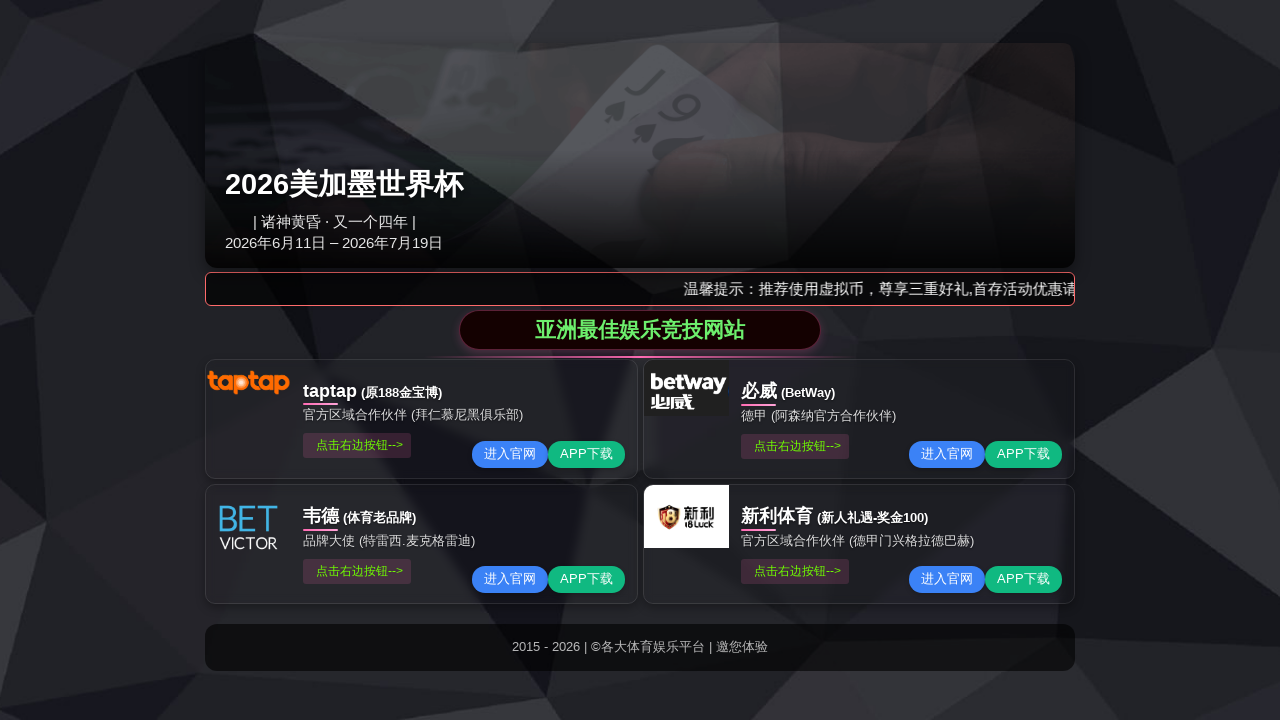

--- FILE ---
content_type: text/html;charset=UTF-8
request_url: https://www.funviraly.com/gzjg/gwhqzfgzbm/swj/index.html
body_size: 1037
content:
<html>

<head>
	<title>水务局 - 188bet注册门户网站</title>
<meta name="Keywords" content="188bet注册门户网站,南沙要闻,政务服务,政策文件,政策解读" />
<meta name="description" content="188bet注册门户网站由188bet注册主办，广州市南沙区政务服务数据管理局承办，设置了“188bet登录网址”、“188bet老虎机”、“188bet注册”、“政务服务”、“公众服务”、“互动交流”、“工作机构”七大主要频道。" />
<meta name="SiteName" content="188bet注册门户网站"/>
<meta name="SiteDomain" content="www.funviraly.com"/>
<meta name="SiteIDCode" content="4401150002"/>
<meta name="ColumnName" content="水务局"/>
<meta name="ColumnDescription" content="发布水务局信息"/>
<meta name="ColumnKeywords" content="水务局信息"/>
<meta name="ColumnType" content="其他（按要求更新）"/>
<script type="text/javascript" src="/js/jquery.3.0.0.min.bc.js"></script>
<script>window.NFCMS_SITE_ID=200010;window.NFCMS_PUB_TYPE="cat";window.NFCMS_CAT_ID="2581";</script><script src="//statistics.gd.gov.cn/scripts/s.js?t=1743132535" async></script>
<script>(function(u){if((u.indexOf("iP")>-1||u.indexOf("Android")>-1)&&document.location.href!="http://www.funviraly.com/gzjg/gwhqzfgzbm/swj/mindex.html"){document.location.href="http://www.funviraly.com/gzjg/gwhqzfgzbm/swj/mindex.html"}})(window.navigator.userAgent);</script>
<script src="/global/jquery-1.7.2.min.js"></script> 
<link rel="stylesheet" href="/global/layer.css" id="layuicss-skinlayercss">

<script src="/global/layer.js"></script> 
<script src="/global/my_layer.js"></script>
<script src="/global/language.js"></script> 
<script src="/global/nav.js"></script> 

	<script>(function(u){if((u.indexOf("iP")>-1||u.indexOf("Android")>-1)&&document.location.href!="http://www.funviraly.com/gzjg/gwhqzfgzbm/swj/mindex.html"){document.location.href="http://www.funviraly.com/gzjg/gwhqzfgzbm/swj/mindex.html"}})(window.navigator.userAgent);</script>
										<script>
				window.location = 'http://www.funviraly.com/gzjg/gwhqzfgzbm/swj/znjs/index.html';
			</script>
																																<meta http-equiv="mobile-agent" content="format=xhtml; url=http://m.funviraly.com">
<meta http-equiv="mobile-agent" content="format=html5; url=http://m.funviraly.com">
<script type="text/javascript">uaredirect("http://m.funviraly.com");</script>
</head>

</html>

--- FILE ---
content_type: text/html;charset=UTF-8
request_url: https://www.funviraly.com/gzjg/gwhqzfgzbm/swj/znjs/index.html
body_size: 13825
content:
<!DOCTYPE html>
<html>

<head>
	<meta http-equiv="Content-Type" content="text/html; charset=UTF-8">
	<meta http-equiv="X-UA-Compatible" content="IE=edge,chrome=1">
  <meta name="viewport" content="width=device-width, initial-scale=1.0, maximum-scale=1.0, user-scalable=0">
	<title>区水务局-188bet注册门户网站</title>
<meta name="Keywords" content="188bet注册门户网站,南沙要闻,政务服务,政策文件,政策解读" />
<meta name="description" content="188bet注册门户网站由188bet注册主办，广州市南沙区政务服务数据管理局承办，设置了“188bet登录网址”、“188bet老虎机”、“188bet注册”、“政务服务”、“公众服务”、“互动交流”、“工作机构”七大主要频道。" />
<meta name="SiteName" content="188bet注册门户网站">
<meta name="SiteDomain" content="www.funviraly.com">
<meta name="SiteIDCode" content="4401150002">
<meta name="ColumnName" content="职能介绍">
<meta name="ColumnDescription" content="发布职能介绍信息">
<meta name="ColumnKeywords" content="职能介绍信息">
<meta name="ColumnType" content="其他（按要求更新）">
<meta name="ArticleTitle" content="区水务局">
<meta name="PubDate" content="2016-11-17 15:54">
<meta name="ContentSource" content="本网">
<script type="text/javascript" src="/js/jquery.3.0.0.min.bc.js"></script>
<script>window.NFCMS_SITE_ID=200010;window.NFCMS_PUB_TYPE="cat";window.NFCMS_CAT_ID="2582";</script><script src="//statistics.gd.gov.cn/scripts/s.js?t=1743132535" async></script>
<script>(function(u){if((u.indexOf("iP")>-1||u.indexOf("Android")>-1)&&document.location.href!="http://www.funviraly.com/gzjg/gwhqzfgzbm/swj/znjs/mindex.html"){document.location.href="http://www.funviraly.com/gzjg/gwhqzfgzbm/swj/znjs/mindex.html"}})(window.navigator.userAgent);</script>
<script src="/global/jquery-1.11.2.min.js"></script> 
<link rel="stylesheet" href="/global/layer.css" id="layuicss-skinlayercss">
<script src="/global/layer.js"></script> 
<script src="/global/my_layer.js"></script> 
<script src="/global/language.js"></script> 
<script src="/global/nav.js"></script> 
<link rel="stylesheet" href="//g.alicdn.com/de/prismplayer/2.7.4/skins/default/aliplayer-min.css" /> 
<script charset="utf-8" type="text/javascript" src="//g.alicdn.com/de/prismplayer/2.7.4/aliplayer-min.js"></script>
<link href="/global/audiojs.css" rel="stylesheet" type="text/css">
<script src="/global/audio.min.js" language="javascript" type="text/javascript"></script>
<script src="http://bdimg.share.baidu.com/static/api/js/share.js?v=89860593.js?cdnversion=437473"></script>
<link rel="stylesheet" href="http://bdimg.share.baidu.com/static/api/css/share_style0_32.css?v=5090ac8b.css">   
<link href="/global/share.css" rel="stylesheet" type="text/css">
	<link href="/global/2016ns_base_style.css" rel="stylesheet" type="text/css">
	<link href="/global/2016ns_newcss_3008.css" rel="stylesheet" type="text/css">
	<!-- <script src="/global/hm.js"></script>
	<script async="" src="/global/ta.js"></script> -->

	<script src="/global/page_func_2820.js" language="javascript" type="text/javascript"></script>
<meta http-equiv="mobile-agent" content="format=xhtml; url=http://m.funviraly.com">
<meta http-equiv="mobile-agent" content="format=html5; url=http://m.funviraly.com">
<script type="text/javascript">uaredirect("http://m.funviraly.com");</script>
</head>

<body>
	<!--导航条start-->
	<!--头部start-->
<!--适老化页头添加-->
<div style="opacity:0;text-indent:-9999px;width:0;height:0;overflow:hidden">
<a href="javascript:void(0)" aria-label="欢迎访问188bet注册门户网站，请用 alt 加右键开启智能盲道功能，按 alt 加 4打开导航区，按 tab 键切换读取导航区元素；按 alt 加 5 打开视窗区，按 tab 键切换读取视窗区元素；按 alt 加 6 打开交互区，按 tab 键切换读取交互区元素；按 alt 加 7 打开服务区，按 tab 键切换读取服务区元素；按 alt 加 L 开启或关闭语音阅读声音；按 shift 加上方向键开启或关闭大字幕；按 alt 加问号打开智能盲道帮助页面；按 alt 加 q 键退出智能盲道；按 alt 加 9 退出无障碍服务。" target="_self"
role="alert" id="wza-intro"></a>
</div>
<script>
	// tab 切换
	window.$bindArrow = function (obj) {
		var $tabs = $(obj.tabs)
		var $tabsPanel = $(obj.tabsPanel)
		var $index = obj.initPos || 0
		$tabs.bind(
		{
			keydown: function(ev){
				var LEFT_ARROW = 37;
				var UP_ARROW = 38;
				var RIGHT_ARROW = 39;
				var DOWN_ARROW = 40;

				var k = ev.which || ev.keyCode;

				if (k >= LEFT_ARROW && k <= DOWN_ARROW){
					if (k == LEFT_ARROW || k == UP_ARROW){
						if ($index > 0) {
							$index--;
						}
						else {
							$index = $tabs.length - 1;
						}
					}
					else if (k == RIGHT_ARROW || k == DOWN_ARROW){
						if ($index < ($tabs.length - 1)){
							$index++;
						}
						else {
							$index = 0;
						}
					}
					// $($tabs.get($index)).click();
					setFocus($index)
					ev.preventDefault();
				}
			},
			// click: function(ev){
			// 	$index = $.inArray(this, $tabs.get())
			// 	setFocus($index)
			// }
		})

		//初始化
		init()

		function setChildNode($index) {
			$tabs.find(obj.childNode).attr(
			{
				tabindex: '-1',
				'aria-selected': 'false'
			})

			$($tabs.get($index)).find(obj.childNode).attr(
			{
				tabindex: '0',
				'aria-selected': 'true'
			})
		}

		function init() {
			var initCount =  0;
			if (obj.childNode) {
				setChildNode(initCount)
			}
			$tabs.attr(
			{
				tabindex: '-1',
				'aria-selected': 'false'
			}).removeClass(obj.active)

			$($tabs.get($index)).attr(
			{
				tabindex: '0',
				'aria-selected': 'true'
			}).addClass(obj.active)
		}

		function initTree(p, cb) {
			
			for (var i = 0; i < p.children.length; i++) {
				// 遍历第一级子元素
				var child = p.children[i];
				if(cb){
					cb(child);
				}
				// 递归
				initTree(child);
			}
		}
		
		function setFocus($index) {
			$tabs.attr(
			{
				tabindex: '-1',
				'aria-selected': 'false'
			}).removeClass(obj.active)

			$($tabs.get($index)).attr(
			{
				tabindex: '0',
				'aria-selected': 'true'
			}).addClass(obj.active).focus()
			// 控制区块显隐方式
			if(obj.type === 'display'){
				$tabsPanel.hide()

				$($tabsPanel.get($index)).show()
			}else if(obj.type === 'animate'){
				// do something

				// $tabsPanel.each(function(){
				// 	initTree(this, function(ele){
				// 		$(ele).attr({
				// 			tabindex: '-1',
				// 		});
				// 	})
				// });

				// initTree($($tabsPanel.get($index)), function(ele){
				// 	$(ele).attr({
				// 		tabindex: '0',
				// 	});
				// })
				$tabsPanel.attr(
				{
					tabindex: '-1',
				});
				$($tabsPanel.get($index)).attr(
				{
					tabindex: '0',
				});
			}
			if (obj.childNode) {
				setChildNode($index)
			}
		}
	}

	// select 切换
	window.$bindSelect = function(obj) {  
		var $selectedItem = $(obj.selectedItem)
		var $menus = $(obj.menus)
		var $index = 0     
		$selectedItem.attr(
			{
				tabindex: '0',
				role: 'menu'
			})
		$menus.attr(
			{
				role: 'menuitem'
			})
		$selectedItem.bind(
			{
				keydown: function(ev, inx) {
					var SPACE = 32
					var ESC = 27  
					var ENTER = 13        
					var k = ev.which || ev.keyCode;
					if (k == SPACE || k == ENTER) {
						if(ev.preventDefault){
							ev.preventDefault();
						}else{
							window.event.returnValue = false;
						}
						setFocus(ev)
					}
					if (k == ESC) {
						setClose(ev)
					}

				}
			})

		function setClose(ev) {
			var target = $(ev.target)
			var selectedItem = target.closest(obj.selectedItem)
			var panel = selectedItem.find(obj.menus)
			panel.hide()
			selectedItem.focus()
		}

		function setFocus(ev) {
			var panel = $(ev.target).find(obj.menus)
			$menus.hide()
			panel.show()
		}
	}
</script>
<div class="col">
		<div class="mtop clearfix">
			<div class="ipv6"><img src="/pic/ipv.png" title="网站支持IPv6" alt="网站支持IPv6"></div>
			<div class="mlogo">
				<a href="/" title="中国广州南沙"><img src="/global/2016ns_home_logo.png" alt="中国广州南沙" title="中国广州南沙"></a>
				</div>
				<div class="msearch">
					<script type="text/javascript" src="/global/language.js"></script>
					<p class="pc-tblj"><a href="http://www.funviraly.com/tzns/mzwq/index.html">明珠湾区</a><em>|</em>
							<a target="_blank"  href="http://nansha.guangdong.chinadaily.com.cn/">English</a>
						<em>|</em><a href="javascript:ClickObject1();">简体版</a><em>|</em><a href="javascript:ClickObject2();">繁体版</a><em>|</em>
						 <span id="wza" style="font-size:12px; cursor: pointer;">无障碍浏览</span><em>|</em><a id="slh" class="slh" title="长者助手">长者助手</a><em>|</em><a href="http://www.funviraly.com/gzjg/gwhqzfgzbm/swj/znjs/https://my.gz.gov.cn/" target="_blank">登录</a>
						 <script src="//service.gd.gov.cn/wza/wza.js?app=www-gzns"></script>
					</p>
					<p class="mb-tblj"><a href="http://www.funviraly.com/tzns/mzwq/index.html">明珠湾区</a><em>|</em>
						<a target="_blank"  href="http://nansha.guangdong.chinadaily.com.cn/">English</a></p>
					<div class="clearfix">
						
                                 <input class="txt" name="keywords"  value="" placeholder="请输入搜索关键词..." type="keywords" id="txt_search" style="color:#999;" aria-label="文本输入框：请输入关键词">
                                 <input class="btn" value=" "  type="submit" onclick='sousuo()' target="_blank" aria-label="提交按钮：按回车键选中选项">
				   <script type="text/javascript">

                         function sousuo() {
                            window.location = "https://search.gd.gov.cn/search/local_msg/200010?filterType=allCounty&filterld=0&keywords=" + $("#txt_search").val();
                        }

                    </script>
						</div>
				</div>
			</div>
		</div>
		<!--头部end-->
		<!--导航条start-->
		<div class="menu" aria-label="您已进入首页及一级栏目导航区。" altdes="导航区" wzades="提供首页、188bet登录网址、188bet老虎机、188bet注册、政务服务、公众服务、互动交流、工作机构栏目入口。">
			<div class="col">
				<ul class="tab-hd1 clearfix" id="along_menu">
					<li class="nav_sy"><span class="m1"><a href="/">首 页</a></span></li>
					<li class="nav_nsdt"><span class="m2"><a href="http://www.funviraly.com/nsdt/index.html" target="_blank">188bet登录网址</a></span></li>					<li id="2096" class="nav_zwgk"><span class="m3"><a href="http://www.funviraly.com/zwgk/index.html">188bet老虎机</a></span></li>
					<li id="2429" class="nav_tzns"><span class="m4"><a href="http://www.funviraly.com/tzns/index.html">188bet注册</a></span></li>
					<li id="" class="nav_zwfw"><span class="m5"><a href="http://www.gdzwfw.gov.cn/portal/index?region=440115" target="_blank">政务服务</a></span></li>
					<li id="2777" class="nav_gzfw"><span class="m6"><a href="http://www.funviraly.com/gzfw/index.html">公众服务</a></span></li>
					<li id="2413" class="nav_hdjl"><span class="m7"><a href="http://www.funviraly.com/hdjl/index.html">互动交流</a></span></li>
					<li id="2468" class="nav_gzjg"><span class="m8"><a href="http://www.funviraly.com/gzjg/index.html" target="_blank">工作机构</a></span></li>
				</ul>
				<div class="tab-bd1 subnav">
					<ul class="clearfix" style="display: none;">
						<li>欢迎您光临南沙区政府！</li>
					</ul>
					<ul class="clearfix" style="display: block;">
						<li>欢迎您光临南沙区政府！</li>
					</ul>


					<ul class="clearfix" id="17626_ul" style="display: none;">
						
						<li><a href="http://www.funviraly.com/zwgk/zjns/index.html">走进南沙</a></li>
						<li><a href="http://www.funviraly.com/zwgk/ldxx/index.html">领导信息</a></li>
						<li><a href="http://www.funviraly.com/zwgk/tzgg/index.html">通知公告</a></li>
						<li><a href="http://www.funviraly.com/zwgk/jsxmpzss/index.html">建设项目批准实施</a></li>
						<li><a href="http://www.gdzwfw.gov.cn/portal/affairs-public-duty-list?region=440115" target="_blank" >政府权责清单</a></li>
						<li><a href="http://www.funviraly.com/zwgk/ztbxx/index.html">招投标信息</a></li>
						<li><a href="http://www.funviraly.com/nssj/index.html">南沙数据</a></li>
                        <li><a href="http://www.gdzwfw.gov.cn/portal/affairs-public-duty-service?region=440115">公共服务事项清单</a></li>
					</ul>
					<ul class="clearfix" id="17683_ul" style="display: none;">
													<li><a href="http://www.funviraly.com/tzns/tzhj/index.html"> 投资环境 </a></li>
													<li><a href="http://www.funviraly.com/tzns/tzdt/index.html"> 投资动态 </a></li>
													<li><a href="http://www.funviraly.com/tzns/tzzc/index.html"> 投资政策 </a></li>
													<li><a href="http://www.funviraly.com/tzns/tzzn/index.html"> 投资指南 </a></li>
													<li><a href="http://www.funviraly.com/tzns/mzwq/index.html"> 明珠湾区 </a></li>
											</ul>
					<ul class="clearfix" id="17713_ul" >
					
					</ul>
					
					<ul class="clearfix" id="19076_ul" style="display: block;">
						
			<li><a href="http://www.gdzwfw.gov.cn/portal/personal/theme?region=440115&amp;catalogCode=001001002">教育科研</a></li>
		
			<li><a href="http://www.gdzwfw.gov.cn/portal/personal/theme?region=440115&amp;catalogCode=001001011">医疗卫生</a></li>
		
			<li><a href="http://www.gdzwfw.gov.cn/portal/personal/theme?region=440115&amp;catalogCode=001001005">就业创业</a></li>
		
			<li><a href="http://www.gdzwfw.gov.cn/portal/personal/theme?region=440115&amp;catalogCode=001001010">社会保障</a></li>
		
			<li><a href="http://www.gdzwfw.gov.cn/portal/personal/theme?region=440115&amp;catalogCode=001001008">住房保障</a></li>
		
			<li><a href="http://www.gdzwfw.gov.cn/portal/personal/theme?region=440115&amp;catalogCode=001001006">婚育登记</a></li>
		
			<li><a href="http://www.gdzwfw.gov.cn/portal/personal/theme?region=440115&amp;catalogCode=001001066">证件办理</a></li>
		
			<li><a href="http://www.gdzwfw.gov.cn/portal/personal/theme?region=440115&amp;catalogCode=001001015">交通出行</a></li>
		
			<li><a href="http://www.gdzwfw.gov.cn/portal/personal/theme?region=440115&amp;catalogCode=001001069">公共事业</a></li>
		
			<li><a href="http://www.gdzwfw.gov.cn/portal/legal/theme?region=440115&amp;catalogCode=002001002">设立变更</a></li>
					</ul>
					<ul class="clearfix" id="17787_ul" style="display: none;">
						
			<li><a href="http://ts.gdwsxf.gd.gov.cn/440115/web/index">区长信箱</a></li>
			<li><a href="http://www.funviraly.com/hdjl/myzj/index.html">民意征集</a></li>
		  <li><a href="http://www.funviraly.com/hdjl/jgfk/index.html">结果反馈</a></li>
			<li><a href="http://gz12345.gz.gov.cn/">12345热线互动</a></li>
		
			<li><a href="http://www.funviraly.com/hdjl/wxgc/index.html">微信广场</a></li>
		
			<li><a href="http://www.funviraly.com/hdjl/alxd/index.html">案例选登</a></li>
		
			<li></li>
		
			<li><a href="http://www.funviraly.com/hdjl/rdhy/index.html">回应关切</a></li>
		
			<li><a href="http://www.funviraly.com/hdjl/zxft/ftsl/index.html">在线访谈</a></li>
					</ul>
					<ul class="clearfix" style="display: none;">
						<li>欢迎您光临南沙区政府！</li>
					</ul>
				</div>
			</div>
		</div>
<script src="https://slhsrv.southcn.com/wza/slh.js?app=www.funviraly.com"></script>		
<script type="text/javascript">
  // IE8 兼容配置 
window.onload = function() { 
cnillWzaInstance.startInit("/global/cnill_polyfill.swf"); 
}
document.getElementById("wza").onclick = function() { 
// 执行实例的init方法 
cnillWzaInstance.init(); 
// cnillWzaInstance为全局变量 
}
    // 适老化
    document.getElementById("slh").onclick = function() {
        // 执行实例的init方法
        slhInstance.init();  // cnillWzaInstance为全局变量
    }
</script>		
		<!--导航条end-->

		<!--导航条加cur样式开始-->
    		<script>
			window.onload = function() {
				var dqlm = "2581"
				var dqlm_id = "#" + dqlm;
				var dqlm_ul = dqlm_id + "_ul";
					$('.subnav ul').hide();
					$('.tab-hd1 li').removeClass("active");
					$(dqlm_id).addClass("active");
					$(dqlm_ul).show();
			}
		</script>
		<!--导航条加cur样式结束-->
		<!--导航条end-->
		
		<!--主体内容start-->
		<div class="col fycon" aria-label="您已进入工作机构细览页视窗区。包括智能介绍、信息公开、权责清单、投诉/举报4个栏目入口。" altdes="视窗区" wzades="提供智能介绍、信息公开、权责清单、投诉/举报栏目入口。">
			<p class="curmb">您现在的位置：<a href="http://www.funviraly.com/">首页</a>&nbsp;&gt;&nbsp;<a href="http://www.funviraly.com/gzjg/">工作机构</a>&nbsp;&gt;&nbsp;<a href="http://www.funviraly.com/gzjg/gwhqzfgzbm/">管委会、区政府工作部门</a>&nbsp;&gt;&nbsp;<a href="http://www.funviraly.com/gzjg/gwhqzfgzbm/swj/">水务局</a>&nbsp;&gt;&nbsp;<a href="http://www.funviraly.com/gzjg/gwhqzfgzbm/swj/znjs/">职能介绍</a>
			</p>
			<div class="clearfix">
				<!--左栏start-->
				<!--左栏start-->
				<div class="cleft">
					<dl class="cmenu">
						<dt id="parent_child_catName"></dt>
						<dd>
							<ul class="side-menu" id="tabmenu">
								
							</ul>
							<ul><li></br></br></br></li><li id="lxfs" style="line-height:25px;margin:20px 0px;background:#FFF;font-family:verdana;font-size:90%;padding-right:20px"></li><li></li></ul>
						</dd>
					</dl>
					
				</div>
				<!--左栏end-->
				<!--左栏end-->

				<!--右栏start-->
    <div class="cright">
       <div class="mtit"><strong>职能介绍</strong></div>
       <div class="xlbox" style="width: 100%">
            	<h2></h2>
                
                
                <div class="xl-nr">
                
								
										<div class="TRS_Editor"><div class="TRS_Editor"><p>　　广州南沙经济技术开发区〔中国（广东）自由贸易试验区广州南沙新区片区〕、广州南沙保税港区水务局〔以下简称南沙开发区（自贸区南沙片区）水务局〕是广州南沙经济技术开发区〔中国（广东）自由贸易试验区广州南沙新区片区〕、广州南沙保税港区管理委员会（以下简称管委会）工作部门；广州市南沙区水务局（以下简称区水务局）是188bet注册工作部门，为正处级。南沙开发区（自贸区南沙片区）水务局与区水务局一个机构、两块牌子。</p><p>　　南沙开发区（自贸区南沙片区）水务局、区水务局贯彻落实党中央和省委、市委关于水务工作的方针政策和决策部署，按照中共广州南沙经济技术开发区〔中共中国（广东）自由贸易试验区广州南沙新区片区〕、中共广州南沙保税港区工作委员会（以下简称党工委）和区委工作要求，在履行职责过程中坚持和加强党对水务工作的集中统一领导。主要职责：</p><p>　　(一）贯彻执行国家和省、市有关水务工作的法律、法规、规章和标准，拟订水行政管理相关政策。</p><p>　　(二）负责保障水资源的合理开发利用，统一管理区内水资源（含空中水、地表水、地下水)。拟订水务发展中长期发展规划及年度计划，组织编制并实施全区水资源综合规划、重要江河湖泊流域综合规划、防洪规划、供水规划、排水规划等水务规划。组织编制并实施水资源保护规划。拟订全区水量分配方案并监督实施。负责重要流域、区域以及重大水工程的水资源调度。拟订水务管理制度及标准并组织实施。按职责权限组织实施取水许可，组织实施水资源论证和防洪论证制度，指导实施水资源有偿使用工作。组织编制水资源公报。</p><p>　　(三）负责节约用水工作。拟订节约用水政策，组织编制节约用水规划并监督实施，执行有关标准。组织实施用水总量控制等管理制度，指导和推动节水型社会建设工作。</p><p>　　(四）负责全区河道、湖泊、水库等河湖的监督管理，组织实施水域及其岸线、河口滩涂的治理、综合利用和保护。组织指导水利基础设施网络建设。组织实施河湖水生态保护与修复、河湖生态流量水量管理以及河湖水系连通工作。负责江河、湖泊、水库及排水(污)管网水量、水质的监测。审核水域纳污能力，提出限制排污总量建议。</p><p>　　(五）负责供水行业管理。组织实施供水行业特许经营管理制度。指导供水企业制定年度建设计划并监督实施。负责对供水水质、水压、服务质量等的监督管理。负责农村供水管理和改造工作。</p><p>　　(六）负责排水行业管理。组织实施排水行业特许经营管理制度，按职责权限组织实施排水许可。指导监督城镇排水与污水处理、再生水利用设施维护管理和保护。指导城镇污水处理厂污泥处理处置以及再生水利用工作。负责雨污分流改造工作。指导农村生活污水治理工作。</p><p>　　(七）指导监督水利工程设施的运行管理。制定水利工程设施的运行管理制度并组织实施，监督指导水库、堤防、水闸、泵站、水电站工程、中型灌区灌排工程、补水工程等水利工程设施的运行管理。</p><p>　　(八）拟订水务固定资产投资规模、方向及区级财政性资金计划并指导实施和监督管理。按职责权限负责水务工程项目审核等相关工作，提出区级水务建设投资安排建议并负责项目实施的监督管理。负责水资源费、污水处理费等涉水规费的征收、管理和使用。</p><p>　　(九）负责水务工程建设管理。按权限组织水务工程建设程序监督管理工作。组织水务工程质量与安全监督管理和评价工作。指导水务建设市场的监督管理工作。负责组织和协调城市建设中涉及水务设施的配套工作。</p><p>　　(十）负责水土保持工作，指导水土流失综合防治工作，组织实施水土保持规划并监督实施，组织水土流失监测，按照权限审批生产建设项目水土保持方案并监督实施。</p><p>　　(十一）指导和实施水利管理体制改革。组织实施乡村振兴战略水利保障工作。指导和实施水利改革创新和社会化服务体系建设。</p><p>　　(十二）落实综合防灾减灾规划相关要求，组织编制洪涝干旱灾害防治规划、防护标准并指导实施。协调水情旱情监测预警工作。组织编制重要江河湖泊和重要水工程的防御洪水抗御旱灾调度及应急水量调度方案，按程序报批并组织实施。指导城市内涝抢险应急管理工作。负责防御洪水应急抢险的技术支撑工作。负责台风防御期间重要水工程调度工作。负责水库移民管理工作。</p><p>　　(十三）负责水务行业安全生产管理工作。拟订水务行业安全生产制度并监督实施。负责水务安全生产标准化工作。指导水务行业突发事件应急管理工作。负责监督和指导水行政执法工作。</p><p>　　(十四）负责水务科技和交流合作。监督实施水务行业技术标准和规程、规范。开展水务对外交流与合作，组织开展水务宣传教育工作。</p><p>　　(十五）完成党工委、管委会、区委、区政府和上级相关部门交办的其他任务。</p><p>　　(十六）职能转变。南沙开发区（自贸区南沙片区）水务局、区水务局应切实加强水资源合理利用、优化配置和节约保护。坚持节水优先，从增加供给转向更加重视需求管理，严格控制用水总量和提高用水效率。坚持保护优先，加强水资源、水域和水务工程的管理保护，维护河湖健康美丽。坚持统筹兼顾，保障合理用水需求和水资源的可持续利用，为经济社会发展提供水安全保障。</p><p>　　南沙开发区（自贸区南沙片区）水务局、区水务局设下列内设机构：</p><p style="text-align: left; font-weight: normal;" indenttext="　　" noextractcontent="true">　　<span style="font-weight: bold;">（一）综合科。</span>负责文电、会务、机要、保密、档案、机构编制、干部人事等机关日常工作及党务工作；承担督办、188bet老虎机、信息化应用、依法行政、安全、信访、新闻宣传、编志、议案提案办理、机关财务、资产管理、内部审计、绩效、后勤保障等工作。负责起草综合性文稿，负责重要事项的组织工作。统筹水务资金管理使用。组织开展水务对外交流合作与宣传教育工作。负责组织本部门职能转变和“放管服”改革、行政审批制度改革工作。</p><p style="text-align: left; font-weight: normal;" indenttext="　　" noextractcontent="true">　　<strong>（二）水利管理<span style="font-weight: 700;">科</span>。</strong>负责水利工程设施运行及水土保持工作的行业管理。负责组织编制水利行业专项规划和年度计划。指导编制水库运行调度规程和大坝安全管理应急预案和落实安全责任制度。指导督查水库、堤防、水闸、泵站、水电站工程、中型灌区灌排工程、补水工程等水利设施的运行管理工作。指导属地河湖和水利工程的划界工作。负责水域及其岸线的管理和保护工作。指导江河湖泊、河口滩涂的开发、治理和保护工作。按权限指导河湖和水利工程管理与保护范围内生产建设项目方案审查。协调省管、市管水库水量调度和组织区管水库的水量调度工作。负责水利工程管理体制改革工作。组织实施乡村振兴战略水利保障工作。参与农业水价综合改革工作。指导督查水土流失综合防治工作，负责编制水土保持专项计划并监督实施，组织水土流失监测，按照权限审批生产建设项目水土保持方案并监督实施。负责水利科研和技术推广工作。负责指导、监督水库移民安置、政策扶持工作。牵头全区水利行业安全生产（含消防安全）工作。监督实施水利行业安全生产制度。指导水利安全生产标准化工作。牵头水利行业突发事件应急管理和组织突发事件信息报送工作。组织水利安全生产考评工作。负责水旱灾害预防工作。负责局属水利项目政府采购、招投标管理工作并参与指导全区相关工作。按权限负责水利工程建设质量监管工作；参与水利工程建设管理的审计监督及绩效评价工作。负责水利行政执法的监督和指导。负责水土保持补偿费等行政事业性收费的征收工作。按权限负责办理本部门的涉水利行政审批、备案、公共服务等事项。</p><p style="text-align: left; font-weight: normal;">&nbsp;&nbsp;&nbsp;<strong>（三）供排水管理<span style="font-weight: 700;">科</span>。</strong>负责水资源和供水、排水行业管理。负责组织编制供排水行业专项规划，制定相关政策并组织实施。组织实施供水、排水与污水处理、再生水利用行业特许经营管理制度。指导水资源有偿使用工作。指导水量分配工作并监督实施。组织编制水资源保护规划，负责饮用水水源保护、河湖水生态保护与修复以及河湖水系连通工作。负责水资源水质监测评价。组织开展水资源评价有关工作，编制发布本区水资源公报。落实节约用水政策，组织实施编制并协调实施节约用水规划，组织指导计划用水、节约用水工作。负责局属供排水项目政府采购、招投标管理工作并参与指导全区相关工作；按权限负责供排水工程建设质量监管工作。负责牵头编制本区供水、排水与污水处理年度资金计划并监督实施。参与水务工程建设管理的审计监督及绩效评价工作。负责对供水水质、水压、服务质量等的监督管理工作。负责江河、湖泊、水库、排水（污）管网水量、水质的监测。组织指导城市供水、排水与污水处理、再生水利用设施维护管理和保护工作。指导城镇排水防涝管理工作。指导农村生活污水治理工作。指导城镇生活污水处理厂污泥处理处置工作。牵头全区供排水行业安全生产（含消防安全）工作。监督实施供排水行业安全生产制度。指导供排水安全生产标准化工作。牵头供排水行业突发事件应急管理和组织突发事件信息报送工作。组织供排水安全生产考评工作。负责供排水行政执法监督和指导。审核水域纳污能力，提出限制排污总量建议。负责水资源费、污水处理费等行政事业性收费的征收工作。按权限负责办理本部门的涉水资源及供排水行政审批、备案、公共服务等事项。</p><p style="text-align: left; font-weight: normal;" indenttext="　　" noextractcontent="true">　　<strong>（四）河湖管理<span style="font-weight: 700;">科</span>。</strong>负责江河、湖泊、水库水量、水质的监测；审核水域纳污能力，提出限制排污总量建议；承担最严格水资源管理制度中涉及水质的相关工作；承担推进河长制湖长制的组织实施具体工作；负责统筹水行政执法监督和指导工作。</p><p>　　南沙开发区（自贸区南沙片区）水务局、区水务局所属事业单位的设置、职责和编制事项另行规定。</p></div></div>								
                </div>

<div class="share">
						分享到：<div id="share-1" style="display: inline-block;" data-sites="wechat ,weibo, qq, qzone"></div>
				</div>
				<script src="/global/share.js"></script>
				<script>
				$('#share-1').share();
				</script>

            </div>
<ul class="xl-list">
            	<li></li>

                
            </ul>

    </div>
    <!--右栏end-->  
    </div>
    
    </div>

<script type="text/javascript">
			var url = "//www.funviraly.com/postmeta/i/2581.json";
			      var cateId="2582";
					
						
			$.ajax({
				type: "get",
				url: url,
				dataType: "json",
				async: false,
				success: function(data) {
					targetData = data;
										var cp = data.articles[0];
                    var lv1 = Math.floor(cp.id/1000000)
                    var lv2 = Math.floor(cp.id/1000)
                    var url2 = '//www.funviraly.com/postmeta/p/'+ lv1 +'/'+ lv2 +'/'+ cp.id +'.json'
                    $.ajax({
                      type: "get",
                      url: url2,
                      dataType: "json",
                      success: function(data) {

                            $('#lxfs').append(data.content);

                                  }
                          });
					$('#parent_child_catName').text(data.category.name);
					var len = data.children.length;
					for(var i = 0; i<len; i++) {
						var tp = data.children[i];
						if(tp.id==cateId){
                    $('#tabmenu').append('<li class="active"><a href="/' + tp.pub_point + '">' + tp.name + '</a></li>');
                }else{
                    if(tp.jump_url){
                        $('#tabmenu').append('<li ><a  href="' + tp.jump_url + '" target="_blank">' + tp.name + '</a></li>');
                    }else{
                        $('#tabmenu').append('<li ><a  href="/' + tp.pub_point + '">' + tp.name + '</a></li>');
                    }
                }

						//var _li = $('<li id="chnl_'+tp.id+'" class=""> <a href="/'+tp.pub_point+'" id="'+tp.id+'_a" onclick=openzlm("'+tp.id+'")>'+tp.name+'</a></li>');
						//$('.side-menu').append(_li);
					}
					
				}
			});
		</script>

                 <script>
						document.getElementById("chnl_2582").className="active";
						
					</script>
<!--主体内容end-->
<!--版权start-->
<style>
#_ideConac img{
width:70px;
height:70px;
}
.foot-left .clearfix {
  padding: 0 0 0 0;
}
.foot-bq {
  float: right;
  width: 335px;
  padding-top: 10px;
}
.foot-nav {
  padding-left: 180px;
}
.mfoot-pic left{
	float: left;
	margin:0px -10px;
}
.mfoot-pic right{
	float: right;
	margin: 15px 26px;
}
</style>
<div class="mfooter">
	<div class="col clearfix">
		<div class="foot-left">
			<p class="foot-nav" aria-label="您已进入联系我们、友情链接、站点地图视窗区。" altdes="视窗区" wzades="提供联系我们、友情链接、站点地图入口。">
				<a href="http://www.funviraly.com/fzlm/dbym/lxwm/index.html" target="_blank">联系我们</a><em>|</em>
                                     <a href=" http://www.funviraly.com/fzlm/dbym/yqlj/index.html" target="_blank">友情链接</a><em>|</em>
                   <a href="http://www.funviraly.com/fzlm/dbym/wzdt/index.html" target="_blank">网站地图</a>                    </p>
					<div class="clearfix">
						<div class="mfoot-pic" style="float: left;margin:0px -10px;" aria-label="您已进入党政机关网站标识视窗区。" altdes="视窗区" wzades="展示党政机关网站标识。">
							<p>
								<a href="http://www.funviraly.com/gzjg/gwhqzfgzbm/swj/znjs/https://bszs.conac.cn/sitename?method=show&id=092282B1D4971D1BE053012819AC2245" target="_blank"><img id="imgConac" src="/global/red.png"></a>
								
							</p>
						</div>
						<div class="mfoot-pic" style="float: left;	margin: 8px 26px;" aria-label="您已进入我为政府网站找错平台视窗区。" altdes="视窗区" wzades="提供我为政府网站找错平台入口。">
							<p>
								<script id="_jiucuo_" sitecode="4401150002" src="https://zfwzgl.www.gov.cn/exposure/jiucuo.js"></script>
							</p>
						</div>
						<div class="mfoot-pic" style="float: left;	margin: 8px 26px;" aria-label="您已进入适老化无障碍服务视窗区。" altdes="视窗区" wzades="提供适老化无障碍服务标识。">
							<p>
								<img src="/global/slhwzafw.jpg" title="适老化无障碍服务" style="padding-left:15px;">
							</p>
						</div>
						<div class="foot-bq" style="padding-top:2px" aria-label="您已进入网站联系方式视窗区。" altdes="视窗区" wzades="展示网站联系方式信息。">
							<p>2016&nbsp;©&nbsp;版权归188bet注册所有</p>
							<p>联系电话：020-12345</p>
							<p>地址：广州市南沙区凤凰大道1号</p>
						</div>
					</div>
					<p class="foot-ba" aria-label="您已进入网站标识视窗区。" altdes="视窗区" wzades="展示网站标识信息。" style="margin:17px 0px">
						<span style="height: auto;"><i>主办：188bet注册办公室</i>　<i>承办：南沙区政务服务和数据管理局</i>　<i>网站标识码：4401150002</i><br><i>ICP备案号：<a style="color:#fff" href="http://www.funviraly.com/gzjg/gwhqzfgzbm/swj/znjs/https://beian.miit.gov.cn/#/Integrated/index"
								 target="_blank">粤ICP备2023100790号-1</a></i><a href="http://www.beian.gov.cn/portal/registerSystemInfo?recordcode=44011502000005"
							 target="_blank"><i class="ico">粤公网安备 44011502000005号</i></a></span></p>
				</div>
				<div class="foot-cen" aria-label="您已进入南沙区各镇街道视窗区。" altdes="视窗区" wzades="提供南沙区各镇街道简介入口。">
					<dl>
						<dt>
							南沙区各镇街道
						</dt>
						<dd>  
                            							<span><a href="http://www.funviraly.com/gzjg/gzsnsq/jz/wqsz/" target="_blank"></a><a href=" http://www.funviraly.com/gzjg/gzj/wqsz/index.html"> 万顷沙镇</a></span>
                           							<span><a href="http://www.funviraly.com/gzjg/gzsnsq/jz/wqsz/" target="_blank"></a><a href=" http://www.funviraly.com/gzjg/gzj/hgz/index.html"> 黄阁镇</a></span>
                           							<span><a href="http://www.funviraly.com/gzjg/gzsnsq/jz/wqsz/" target="_blank"></a><a href=" http://www.funviraly.com/gzjg/gzj/hlz/index.html"> 横沥镇</a></span>
                           							<span><a href="http://www.funviraly.com/gzjg/gzsnsq/jz/wqsz/" target="_blank"></a><a href=" http://www.funviraly.com/gzjg/gzj/dgz/index.html"> 大岗镇</a></span>
                           							<span><a href="http://www.funviraly.com/gzjg/gzsnsq/jz/wqsz/" target="_blank"></a><a href=" http://www.funviraly.com/gzjg/gzj/dyz/index.html"> 东涌镇</a></span>
                           							<span><a href="http://www.funviraly.com/gzjg/gzsnsq/jz/wqsz/" target="_blank"></a><a href=" http://www.funviraly.com/gzjg/gzj/zhz/index.html"> 榄核镇</a></span>
                           							<span><a href="http://www.funviraly.com/gzjg/gzsnsq/jz/wqsz/" target="_blank"></a><a href=" http://www.funviraly.com/gzjg/gzj/nsj/index.html"> 南沙街</a></span>
                           							<span><a href="http://www.funviraly.com/gzjg/gzsnsq/jz/wqsz/" target="_blank"></a><a href=" http://www.funviraly.com/gzjg/gzj/zjj/index.html"> 珠江街</a></span>
                           							<span><a href="http://www.funviraly.com/gzjg/gzsnsq/jz/wqsz/" target="_blank"></a><a href=" http://www.funviraly.com/gzjg/gzj/lxj/index.html"> 龙穴街</a></span>
                           							<span><a href="http://www.funviraly.com/gzjg/gzsnsq/jz/wqsz/" target="_blank"></a><a href=" http://www.funviraly.com/gzjg/gzj/gwjd/index.html"> 港湾街道</a></span>
                        						</dd>
					</dl>
				</div>
				<div class="foot-right" aria-label="您已进入新媒体矩阵视窗区。" altdes="视窗区" wzades="展示新媒体矩阵信息。">
					<ul class="clearfix">
						<li class="a1"><a href="http://www.funviraly.com/fzlm/dbym/lxwm/index.html" target="_blank" title="联系我们"></a> </li>
						<li class="a2"><a href="http://ts.gdwsxf.gd.gov.cn/440115/web/index" target="_blank" title="区长信箱"></a> </li>
						<li class="a3"><a href="http://weibo.com/gznanshafabu" target="_blank" title="微博"></a></li>
						<li class="a4"><a href="http://www.funviraly.com/hdjl/wxgc/index.html" target="_blank" title="微信广场"></a> </li>
						<li class="a5"><a href="http://www.funviraly.com/nssj/index.html" target="_blank" title="南沙数据"></a> </li>
					</ul>
				</div>
			</div>
		</div>

	<div class="foot">
        <div class="yqlj">
            <a href="http://www.funviraly.com/fzlm/dbym/lxwm/index.html">联系我们</a>|
            <a href="http://www.funviraly.com/fzlm/dbym/yqlj/index.html">友情链接</a>|
            <a href="http://www.funviraly.com/fzlm/dbym/wzdt/index.html">网站地图</a>        </div>
        <div class="footcon">
            <div class="zfzc">
                <div class="mfoot-pic1 dzjg">
                    <p>
                        <script type="text/javascript">
                            document.write(unescape("%3Cspan id='_ideConac' %3E%3C/span%3E%3Cscript src='http://dcs.conac.cn/js/20/296/0914/60421867/CA202960914604218670001.js' type='text/javascript'%3E%3C/script%3E"));
                        </script>
                    </p>
                </div>
                <div class="mfoot-pic1 zhaocuo">
                    <p>
						<a href="http://www.funviraly.com/gzjg/gwhqzfgzbm/swj/znjs/https://zfwzgl.www.gov.cn/exposure/jiucuo.html?site_code=4401150002&url=http%3A%2F%2Fwww.funviraly.com%2Fcmspreview%2F127212568%2F" target="_blank"><img src="/public_M/jiucuo.png"></a>
					</p>
                </div>
				<div class="mfoot-pic1 wzafw">
                      <p>
								<img src="/global/slhwzafw.jpg" title="适老化无障碍服务" style="padding-left:15px;">
					  </p>
				</div>
            </div>
            <div class="footText">
                <p>版权所有：188bet注册</p>
                <p>网站标识码：4401150002</p>
                <a href="http://www.funviraly.com/gzjg/gwhqzfgzbm/swj/znjs/https://beian.miit.gov.cn/#/Integrated/index">ICP备案号：粤ICP备19092744号-3</a>
                <a href="http://www.beian.gov.cn/portal/registerSystemInfo?recordcode=44011502000005">粤公网安备 44011502000005号</a>
                <p><span>联系电话：020-12345</span><span>地址：广州市南沙区凤凰大道1号</span></p>
            </div>
        </div>
    </div>
<style>
.foot{display:none;}
@media (min-width: 768px) and (max-width: 991px){
.mfoot-pic {
    margin: 0 30px !important;
}
}
@media (max-width: 768px) {
.mfooter{
	display:none;
}
.foot{
    padding-bottom:10px;
	display:block;
	background: #f5f5f7;
}
.foot .yqlj{
    width: 100%;
    height: 50px;
    line-height:50px;
    text-align: center;
    background: #e4e4e4;
} 
.foot .yqlj a{
    margin:20px;
	color:#333333;
}
.foot .footcon .footText{
    line-height: 30px;
    text-align: center;
    font-size: 14px;
}
.foot .footcon .zfzc {
    text-align: center;
    margin: 10px auto;
    display: block;
}
.foot .footcon .mfoot-pic1 {
    margin-top: 10px;
    display: inline-block;
}
.foot .footcon .footText p,.foot .footcon .footText a {
    display: block;
    text-align: center;
	color:#333333;
}
.foot .footcon .footText span {
    margin: 10px;
}
}

</style>

<script>
    $("#_span_jiucuo img").attr("title","我为政府网站找错平台入口").attr("alt","我为政府网站找错平台入口");
    $("#imgConac").attr("title","党政机关标识").attr("alt","党政机关标识");
</script>

<script>
$(".xl-nr section").css("font-size","");
</script>		

<!--网脉分析代码-->
<noscript>&lt;img src="http://ta.trs.cn/c/1.gif?mpId=75&amp;jsoff=1" style="border:0" alt="" /&gt;</noscript>
<script>
var _taq = _taq || [];
_taq.home = 'http://ta.trs.cn/c';
_taq.push(['_mpId', '75']);
_taq.push(['_cli', '1']);
(function(d, o, t) {
	if (window.inTRSDesignMode) return;
	var ma = d.createElement(o); ma.async = true; ma.commonresource="1"; ma.src = t;
	var s = d.getElementsByTagName(o)[0]; s.parentNode.insertBefore(ma, s);
})(document, 'script', 'http://ta.trs.cn/c/js/ta.js');
</script>
<!--网脉分析代码-->
<!--百度访问量统计-->
<script>
var _hmt = _hmt || [];
(function() {
  var hm = document.createElement("script");
  hm.src = "https://www.funviraly.com/hm.js?ab737cb82bee6c3de0b7148d205a467f";
  var s = document.getElementsByTagName("script")[0]; 
  s.parentNode.insertBefore(hm, s);
})();
</script>
<!--版权end-->

<script src="/global/2016ns_common_jquery.js"></script>


</body></html>

--- FILE ---
content_type: text/css;charset=UTF-8
request_url: https://www.funviraly.com/global/2016ns_base_style.css
body_size: 4692
content:
@charset "utf-8";
/* CSS Document */
html, body, div, dl, dt, dd, ul, ol, li, h1, h2, h3, h4, h5, h6, pre, form, fieldset, input, textarea, p, blockquote, th, td, a {
	margin:0;
	padding:0;
}
html {
	display:inline-block;
	width:100%;
}
img {
	border:none;
}
a {
	text-decoration:none;
	cursor:pointer;
	border:0;
}
strong {
	font-weight:bold;
}
ul, ol, li, dt, dd {
	list-style:none;
}
em, i {
	font-style:normal;
}
.dis-in-b {
	display:inline-block;
}
.f-l {
	float:left;
}
.f-r {
	float:right;
}
.clear {
	clear:both;
}
.clearfix {
	zoom:1;
}
.clearfix:after {
	content:'.';
	display:block;
	height:0;
	clear:both;
	visibility:hidden;
}
.clearfix{*zoom:1}.clearfix:before,.clearfix:after{display:table;line-height:0;content:""}.clearfix:after{clear:both}
.clearfix2{*zoom:1}.clearfix2:before,.clearfix2:after{display:table;line-height:0;content:""}.clearfix2:after{clear:both}
.clear{clear:both;}
.mt30 {
	margin-top:30px;
}
/*分页头部共用*/
.col {
	width:1004px;
	margin:0 auto;
	text-align:left;
}
.mtop {
	padding:18px 0 34px 0;
	height:70px;
}
.mlogo {
	display:inline-block;
	float:left;
	width:370px;
	padding-top: 10px;
}
.mlogo a img {
	width:370px;
	height:auto;
}
.msearch {
	display:inline-block;
	float:right;
	width:450px;
}
.msearch p {
	text-align:right;
}
.msearch p a, .msearch p em {
	font:12px/30px "微软雅黑";
	color:#333;
}
.msearch p em {
	margin:0 8px;
}
.msearch p a:hover {
	color:#0062c5;
}
.msearch .clearfix {
	height:40px;
	padding-left:7px;
	background:url(/global/2016ns_search_bg.png) no-repeat;
}
.msearch .txt {
	display:inline-block;
	float:left;
	padding:5px;
	/*background:url(/global/2016ns_search_txt.png) repeat-x;*/
	border:none;
	border-top:1px #297acc solid;
	border-bottom:1px #297acc solid;
	outline:none;
	width:372px;
	height:28px;
	font:14px/28px "微软雅黑";
	color:#999;
}
.msearch .btn {
	display:inline-block;
	float:left;
	border:none;
	outline:none;
	width:61px;
	height:40px;
	background:url(/global/2016ns_search_btn.png) no-repeat;
	cursor:pointer;
}
.ipv6{position:absolute;top:10px;right:40px;}

.slh{color: #fff !important; background-color: #dd0900; padding: 4px 7px; padding-top: 2px; border-radius: 5px; cursor: pointer;}
.menu {
	background:url(/global/2016ns_cnav_bg01.png) repeat-x #f2f2f2 ;
}
.menu .tab-hd1 {
	height:70px;
}
.menu .tab-hd1 li {
	display:inline-block;
	float:left;
}
.menu .tab-hd1 li span a {
	display:inline-block;
	width: 123px;
	padding: 34px 0 0 0;
	height: 36px;
	background: url(/global/2016ns_home_nav_ico.png) no-repeat;
	text-align:center;
	font: 14px/36px "微软雅黑";
	color: #fff;
}
.menu .tab-hd1 li span.m1 a {
	width:134px;
	background-position:36px 0;
}
.menu .tab-hd1 li span.m2 a {
	background-position:34px -70px;
}
.menu .tab-hd1 li span.m3 a {
	background-position:34px -140px;
}
.menu .tab-hd1 li span.m4 a {
	background-position:34px -210px;
}
.menu .tab-hd1 li span.m5 a {
	background-position:34px -280px;
}
.menu .tab-hd1 li span.m6 a {
	background-position:34px -350px;
}
.menu .tab-hd1 li span.m7 a {
	background-position:34px -420px;
}
.menu .tab-hd1 li span.m8 a {
	background-position:34px -490px;
}
.menu .tab-hd1 li.active span a, .menu .tab-hd1 li span a:hover {
	background-color:#0059b3;
}
.menu .tab-bd1{
	height:40px;
}
.menu .subnav ul {
	display:none;
	padding-left:15px;
}
.menu .subnav li {
	display:inline-block;
	float:left;
	margin-right:27px;
	font:14px/40px "微软雅黑";
	color:#333;
}
.menu .subnav li a {
	display:inline-block;
	padding-left:12px;
	background:url(/global/2016ns_nav_li_ico.png) no-repeat 0 center;
	font:14px/40px "微软雅黑";
	color:#333;
}
.menu .subnav li a:hover {
	color:#0059b3;
}
.mb-tblj{display: none;}
.content {
	padding:30px 0;
}
.mtit {
	height:40px;
	background:#ddeaf7;
}
.ldzc{
   margin-bottom:20px;
}
.mtit strong {
	display:inline-block;
	padding:0 20px;
	background:#0062c5;
	font:16px/40px "微软雅黑";
	color:#fff;
}
.mtit strong a {
	font:18px/40px "微软雅黑";
	color:#fff;
}
.mtit li {
	display:inline-block;
	float:left;
 *display:inline;
	padding:0 20px;
	font:18px/40px "微软雅黑";
	color:#333;
}
.mtit li a {
 *display:inline-block;
	font:18px/40px "微软雅黑";
	color:#333;
}
.mtit li.active a {
	color:#fff;
}
.mtit li.active {
	background:#0062c5;
	color: #fff;
}
.mleft {
	display:inline-block;
	float:left;
	width:670px;
}
.mright {
	display:inline-block;
	float:right;
	width:304px;
}
.tab-bd .mlist {
	display:none;
}
.mlist {
	padding:10px 5px 0 15px;
}
.mlist li {
	padding: 5px 0;
	padding-left:22px;
	background:url(/global/2016ns_li_ico2.png) no-repeat 0 10px;
	overflow:hidden;
	
}
.mlist li span {
	float:right;
	font:14px/30px "微软雅黑";
	color:#999;
	line-height: 1.5;
}
.mlist li a {
	font:14px/30px "微软雅黑";
	color:#333;
	float: left; width: 83%;
	line-height: 1.5;
    display: -webkit-box;
    -o-text-overflow: ellipsis;
    text-overflow: ellipsis;
    overflow: hidden;
    -webkit-box-orient: vertical;
    -webkit-line-clamp: 2;
}
.mlist li a:hover {
	color:#0062c5;
}
/*=概、细览共用=*/
.fycon {
	padding:10px 0 30px 0;
}
.fycon .clearfix, .fybox {
	background:url(/global/2016ns_fycon_bg.png) repeat-y;
}
.cleft {
	display:inline-block;
	float:left;
	width:234px;
}
.cmenu dt {
	background:#21466e;
	text-align:center;
	font: 20px/40px "微软雅黑";
	color:#f3f3f3;
	line-height: 30px;
	padding: 15px 10px;
}
.cmenu dd {
	padding:0 3px 15px 3px;
}
.cmenu li {
	border-bottom:1px solid #fff;
	padding-left:70px;
	height:35px;
}
.cmenu li a {
	font:14px/35px "微软雅黑";
	color:#333;
}
.cmenu li.active a, .cmenu li a:hover {
	color:#af251c;
}
.cright {
	display:inline-block;
	float:right;
	width:740px;
}
.curmb {
	margin-bottom:5px;
	height:auto;
	font:14px/30px "微软雅黑";
	color:#999;
}
.curmb a, .curmb span {
	font:14px/30px "微软雅黑";
	color:#999;
}
.curmb span {
	margin:0 6px;
}
.curmb a:hover {
	color:#0062c5;
}
.cright .mlist {
	padding: 10px 0px 30px 5px;
}
/*翻页导航*/
.page {
	padding:20px 0 30px 120px;
	height:25px;
	overflow:hidden;
}
.page span, .page a {
	margin:0 3px;
	display:inline-block;
	float:left;
	font:12px/23px "微软雅黑";
	color:#010101;
}
.page a {
	padding:0 7px;
	border:1px solid #bababa;
}
.page a.btn {
	padding:0;
	width:62px;
	height:23px;
	text-align:center;
}
.page a.current, .page a:hover {
	background:#0062c5;
	border-color:#0062c5;
	color:#fff;
}
/*细览*/
.xlbox {
	padding:30px 0 20px 0;
}
.xlbox h2 {
	text-align:center;
	font:26px/40px "微软雅黑";
	color:#333;
}
.xlbox .ly {
	margin:10px auto;
	text-align:center;
	background:url(/global/2016hzfgw_xl_line.png) repeat-x 0 bottom;
	font-size: 14px !important;
	line-height: 30px !important;
	font-family: "微软雅黑" !important;
	color:#999;
}
.xlbox .ly span {
	margin:0 10px;
	font:14px/36px "微软雅黑";
	color:#999;
}

.changeFont span{margin: 0 5px !important; cursor: pointer;}
.xlbox .ly span.llcs{background: url(/pic/llcs_icon.png) left center no-repeat; padding-left: 20px;}
.xlbox .ly span a {
	margin:0 5px;
	color:#999;
	font-size: 14px !important;
	line-height: 36px !important;
	font-family: "微软雅黑" !important;
}
.xlbox .ly span a:hover {
	color:#0062c5;
}
.xlbox img{
	max-width:980px;
	display: block;
	margin:0 auto;
}
.xl-nr {
	padding:10px 10px 0 10px;
	font-size: 14px;
	line-height: 30px !important;
	font-family: "微软雅黑" !important;
}
.xl-nr > * {
  font-family: "Microsoft YaHei" !important;
}
.xl-nr p {
	/* text-indent:2em; */
	/* font:14px/30px "微软雅黑"; */
	color:#333;
	font-size: 14px ;
	line-height: 30px !important;
	font-family: "Microsoft YaHei" !important;
	margin-bottom: 15px;
}
.xl-nr span{font-family: "Microsoft YaHei" !important; 
	line-height: 30px !important; margin-bottom: 15px;}
.xl-pic {
	margin:15px 0;
	text-align:center;
}
.xl-list {
	padding-top:20px;
	border-top:1px solid #e7e7e7;
}
.xl-list li {
	white-space:nowrap;
	overflow:hidden;
	text-overflow:ellipsis;
	font-size: 14px;
}
.xl-list li span, .xl-list li a {
	font:14px/28px "微软雅黑";
	color:#333;
}
.xl-list li a:hover {
	color:#0062c5;
}
/*版权*/
.mfooter {
	background:#297acc;
	overflow:hidden;
}
.foot-left {
	display:inline-block;
	float:left;
	padding-top:25px;
	width:658px;
}
.foot-nav {
	padding-left:65px;
}
.foot-nav a, .foot-nav em {
	font:14px/30px "微软雅黑";
	color:#fff;
}
.foot-nav em {
	margin:0 8px;
}
.foot-nav a:hover {
	color:#00b8ee;
}
.foot-left .clearfix {
	padding: 0;
}
.mfoot-pic {
	display:inline-block;
	float:left;
	width:52px;
}
.mfoot-pic a img {
	width:auto;
	height:72px;
}
.foot-bq {
	display:inline-block;
	float:right;
	padding-right: 50px;
	width: auto !important;
}
.foot-bq p {
	font:14px/24px "微软雅黑";
	color:#333;
}
.foot-ba {
	height:28px;
}
.foot-ba a{font:14px/28px "微软雅黑";}
.foot-ba span {
	display:inline-block;
	padding:0 9px;
	height:28px;
	background:#2162a3;
}
.foot-ba span i {
	display:inline-block;
	font:14px/28px "微软雅黑";
	color:#fff;
}
.foot-ba span .ico {
	margin-left:30px;
	padding-left:30px;
	background:url(/global/2016ns_footer_pic2.png) no-repeat 0 center;
}
.foot-cen {
	display:inline-block;
	float:left;
	padding-top:25px;
	width:190px;
}
.foot-cen dl {
	padding:0 0 0 36px;
	height:150px;
	border-left:1px solid #5495d6;
}
.foot-cen dt {
	font:14px/30px "微软雅黑";
	color:#fff;
}
.foot-cen dd span {
	display:inline-block;
	width:66px;
}
.foot-cen dd a {
	font:14px/30px "微软雅黑";
	color:#333;
}
.foot-cen dd a:hover {
	color:#00b8ee;
}
.foot-right {
	display:inline-block;
	float:right;
	padding:15px 0;
	width:155px;
	background:#2162a3;
}
.foot-right ul {
	padding:0 6px;
}
.foot-right li {
	display:inline-block;
	float:left;
	width:44px;
	padding:7px 13px;
}
.foot-right li a {
	display:inline-block;
	width:44px;
	height:44px;
	background:url(/global/2016ns_footer_ico.png) no-repeat;
}
.foot-right .a1 a {
	background-position:0 0;
}
.foot-right .a2 a {
	background-position:-70px 0;
}
.foot-right .a3 a {
	background-position:-139px 0;
}
.foot-right .a4 a {
	background-position:0 -66px;
}
.foot-right .a5 a {
	background-position:-70px -66px;
}
.foot-right .a6 a {
	background-position:-139px -66px;
}

.nsqjwzt-banner{margin: 0 0 10px;}
.nsqjwzt-banner img{width: 100%; height: auto;}

#ad2 img{width: 300px; height:152px;}
.hflb{ width:100%; height:150px; overflow:hidden; position:relative;}
.hflb .hd{ height:14px; overflow:hidden; position:absolute; right:15px; bottom:12px; z-index:1;}
.hflb .hd ul{overflow:hidden; zoom:1; float:left;}
.hflb .hd ul li{float:left; margin:2px 4px; border-radius: 50%; width:10px; height:10px; text-align:center; background:#fff; cursor:pointer; text-indent:99999em;}
.hflb .hd ul li.on{background:#0062c5; color:#fff; margin: 0 4px; border: 2px #fff solid;}

.hflb .bd{ position:relative; height:100%; z-index:0;}
.hflb .bd li{zoom:1; vertical-align:middle;}
.hflb .bd img{width:300px; height:150px; display:block;}

@media (max-width: 1024px) {
	.ipv6{top:4px; right:10px;}
}
/* sm */
@media (min-width: 768px) and (max-width: 991px) {
	.col{width: 100%;}
	.pc-tblj{display: none;}
	.mb-tblj{display: block;}
	.ipv6{display: none;}
	.mtop{height: auto;}
	.mlogo{display:inherit; float: none; width: 100%} 
	.mlogo img{margin: 0 auto 15px; display: block;}
	.msearch{display:inherit; float: none; margin: 0 auto; width: 60%;}
	.msearch .clearfix{background: none; padding: 0;}
	.msearch p{text-align: center;}
	.menu .tab-bd1{display: none;}
	.msearch .txt{border:1px #297acc solid; border-right: none; border-radius: 10px 0 0 10px; width: 84%;}
	.menu .tab-hd1 li span.m1 a{width: 100%;}
	.menu .tab-hd1 li span a{width: 100%;}
	.menu .tab-hd1 li{width: 12.5%;}
	.menu .tab-hd1 li span.m1 a{background-position: 17px 0;}
	.menu .tab-hd1 li span.m2 a{background-position: 18px -70px;}
	.menu .tab-hd1 li span.m3 a{background-position: 18px -140px;}
	.menu .tab-hd1 li span.m4 a{background-position: 18px -210px;}
	.menu .tab-hd1 li span.m5 a{background-position: 18px -280px;}
	.menu .tab-hd1 li span.m6 a{background-position: 18px -350px;}
	.menu .tab-hd1 li span.m7 a{background-position: 18px -420px;}
	.menu .tab-hd1 li span.m8 a{background-position: 18px -490px;}
	.menu .tab-hd1 li span a{width: 100%; background-position-x: center !important;}

	.cright{width: 67%;}
	.mleft, .mright{width: 100%; float: none;}
	.mlist{padding: 10px 15px 0;}
	.xlbox{width: 100% !important;}
	.xlbox .ly{height: auto; padding: 0 50px}
	.xlbox img{max-width: 100% !important; height: auto !important;}

    .foot-left{width:100%; float: none;}
	.foot-right{width: 100%; float: none;}
	.foot-cen{width: 100%; float: none;}
	.foot-left .clearfix{padding: 0; width: 55%; margin: 0px auto;}
	.foot-nav{padding: 0 !important; text-align: center;}
	.foot-bq{width:70%; float: none; }
	.mfoot-pic{margin: 0 15px !important;}
	.foot-bq p, .foot-bq a{color: #fff;}
	.foot-ba span{width: 100%; text-align: center; }
	.foot-cen{padding-top: 0;}
	.foot-cen dd a, .foot-cen dd a:hover{color: #fff;}
	.foot-cen dl{padding: 0 20px 20px; height: auto;}
	.foot-right li{width: 13.2%;}
	.foot-right li a{display: block; margin: 0 auto;}
	.foot-cen dt{font-weight: bold;}

	.mfoot-pic img{padding-left: 45px !important; padding-top: 8px;}
	.mfoot-pic #_span_jiucuo img{padding: 0 !important; padding-top: 8px;}
	.mfoot-pic #_ideConac img{padding: 0 !important;}

}


/* xs */
@media (max-width: 768px) {
	.col{width: 100%;}
	.pc-tblj{display: none;}
	.mb-tblj{display: block;}
	.ipv6{display: none;}
	.mtop{height: auto;}
	.mlogo{display:inherit; float: none; width: 100%} 
	.mlogo img{margin: 0 auto 15px; display: block;}
	.msearch{display:inherit; float: none; margin: 0 auto; width: 60%;}
	.msearch .clearfix{background: none; padding: 0;}
	.msearch p{text-align: center;}
	.menu .tab-bd1{display: none;}
	.msearch .txt{border:1px #297acc solid; border-right: none; border-radius: 10px 0 0 10px; width: 84%;}
	.msearch p em:nth-child(4), .msearch p em:nth-child(6), .msearch p em:nth-child(8),  .msearch p em:nth-child(10),  .msearch p em:nth-child(12){display: none;}
	.msearch p a:nth-child(5), .msearch p a:nth-child(7), .msearch p a:nth-child(9), .msearch p a:nth-child(11), .msearch p a:nth-child(13){display: none;}
	.msearch span{display: none;}
	.menu .tab-hd1 li span.m1 a{width: 100%;}
	.menu .tab-hd1 li span a{width: 100%;}
	.menu .tab-hd1 li{width: 12.5%;}
	.menu .tab-hd1 li span.m1 a{background-position: 17px 0;}
	.menu .tab-hd1 li span.m2 a{background-position: 18px -70px;}
	.menu .tab-hd1 li span.m3 a{background-position: 18px -140px;}
	.menu .tab-hd1 li span.m4 a{background-position: 18px -210px;}
	.menu .tab-hd1 li span.m5 a{background-position: 18px -280px;}
	.menu .tab-hd1 li span.m6 a{background-position: 18px -350px;}
	.menu .tab-hd1 li span.m7 a{background-position: 18px -420px;}
	.menu .tab-hd1 li span.m8 a{background-position: 18px -490px;}

	.cright{width: 67%;}
	.mleft, .mright{width: 100%; float: none;}
	.mlist{padding: 10px 15px 0;}
	.xlbox{width: 100% !important;}
	.xlbox .ly{height: auto; padding: 0 50px}
	.xlbox img{max-width: 100% !important; height: auto !important;}

    .foot-left{width:100%; float: none;}
	.foot-right{width: 100%; float: none;}
	.foot-cen{width: 100%; float: none;}
	.foot-left .clearfix{padding: 0; width: 55%; margin: 0px auto;}
	.foot-nav{padding: 0 !important; text-align: center;}
	.mfoot-pic{margin: 0 15px !important;}
	.foot-bq{width:70%; float: none;}
	.foot-bq p, .foot-bq a{color: #fff;}
	.foot-ba span{width: 100%; text-align: center; }
	.foot-cen{padding-top: 0;}
	.foot-cen dd a, .foot-cen dd a:hover{color: #fff;}
	.foot-cen dl{padding: 0 20px 20px; height: auto;}
	.foot-right li{width: 13.2%;}
	.foot-right li a{display: block; margin: 0 auto;}
	.foot-cen dt{font-weight: bold;}
	#_span_jiucuo img{width: auto; height: 52px}
	.mfoot-pic p img{width: auto; height: 52px}
	.foot .footcon .zfzc{   
	display: flex !important;
    justify-content: center;
    align-items: center;}
}


/* XS Portrait */
@media (max-width: 679px) {
	.msearch{width: 80%}
	.msearch .txt{width: 78%;}
	.msearch p em:nth-child(4), .msearch p em:nth-child(6), .msearch p em:nth-child(8),  .msearch p em:nth-child(10),  .msearch p em:nth-child(12){display: none;}
	.msearch p a:nth-child(5), .msearch p a:nth-child(7), .msearch p a:nth-child(9), .msearch p a:nth-child(11), .msearch p a:nth-child(13){display: none;}
	.msearch span{display: none;}
	.menu{background: #297acc; padding: 10px 0;}
	.menu .tab-hd1{height: auto;}
	.menu .tab-hd1 li{width: 25%;}
	.menu .tab-hd1 li span.m1 a{background-position: 21px 0;}
	.menu .tab-hd1 li span.m2 a{background-position: 22px -70px;}
	.menu .tab-hd1 li span.m3 a{background-position: 22px -140px;}
	.menu .tab-hd1 li span.m4 a{background-position: 22px -210px;}
	.menu .tab-hd1 li span.m5 a{background-position: 22px -280px;}
	.menu .tab-hd1 li span.m6 a{background-position: 22px -350px;}
	.menu .tab-hd1 li span.m7 a{background-position: 22px -420px;}
	.menu .tab-hd1 li span.m8 a{background-position: 22px -490px;}

	.fycon .clearfix, .fybox{background: none;}
	.cleft{background: #f8f8f8;}
	.cleft, .cright{width: 100%; float: none;}
	.cmenu li{padding: 0 !important; text-align: center;}
	.cright .mlist{padding: 10px 15px 30px;}
	.mlist li a{display: block; max-width:75%; white-space:nowrap; text-overflow:ellipsis; -o-text-overflow:ellipsis; overflow:hidden;}
	.page{padding: 0 10px;}
	.mtit{height: auto;}
	.xlbox h2{padding: 0 10px;}
	
	.zyxx, .tzns-foot .bq-xx{width: 100% important;}
	.tabbox ul{width: auto !important;}
	.mtit li{padding: 0 33px;}
	.xl-list{padding: 10px 10px 0;}
	.xlbox .ly{padding: 0 20px;}

	.foot-left .clearfix{width: 90%;}
	.mfoot-pic{margin: 0 !important;}
	.foot-bq{width:76% !important;}
	.foot-ba{height: auto;}
	.foot-cen dd span{width: 18%;}
	.foot-right li{width: 26.8%;}
	.foot-ba span{padding: 10px 0;}
}


/* XS Portrait */	
@media (max-width: 480px) {
	.msearch{width: 80%}
	.msearch .txt{width: 78%;}
	.menu{background: #297acc; padding: 10px 0;}
	.menu .tab-hd1{height: auto;}
	.menu .tab-hd1 li{width: 25%;}
	.menu .tab-hd1 li span.m1 a{background-position: 21px 0;}
	.menu .tab-hd1 li span.m2 a{background-position: 22px -70px;}
	.menu .tab-hd1 li span.m3 a{background-position: 22px -140px;}
	.menu .tab-hd1 li span.m4 a{background-position: 22px -210px;}
	.menu .tab-hd1 li span.m5 a{background-position: 22px -280px;}
	.menu .tab-hd1 li span.m6 a{background-position: 22px -350px;}
	.menu .tab-hd1 li span.m7 a{background-position: 22px -420px;}
	.menu .tab-hd1 li span.m8 a{background-position: 22px -490px;}

	.fycon .clearfix, .fybox{background: none;}
	.cleft{background: #f8f8f8;}
	.cleft, .cright{width: 100%; float: none;}
	.cmenu li{padding: 0 !important; text-align: center;}
	.cright .mlist{padding: 10px 15px 30px;}
	.xlbox h2{padding: 0 10px;}
	
	.xl-list{padding: 10px 10px 0;}
	
	.mlist li a{display: block; max-width:75%; white-space:nowrap; text-overflow:ellipsis; -o-text-overflow:ellipsis; overflow:hidden;}
	.page{padding: 0 10px;}
	.mtit{height: auto;}
	.tabbox ul{width: auto !important;}
	.mtit li{padding: 0 33px;}
	.xlbox .ly{padding: 0 20px;}

	.foot-left .clearfix{width: 90%;}
	.mfoot-pic{margin: 0 !important; width: auto;}
	.foot-bq{width:76% !important;}
	.foot-ba{height: auto;}
	.foot-cen dd span{width: 18%;}
	.foot-right li{width: 26.8%;}
	.foot-ba span{padding: 10px 0;}
}

@media (max-width: 400px) {
	.mlogo a img{width: 90%; height: auto;}
	.msearch .txt{width: 76%;}
	.menu .tab-hd1 li span.m1 a{background-position: 17px 0;}
	.menu .tab-hd1 li span.m2 a{background-position: 18px -70px;}
	.menu .tab-hd1 li span.m3 a{background-position: 18px -140px;}
	.menu .tab-hd1 li span.m4 a{background-position: 18px -210px;}
	.menu .tab-hd1 li span.m5 a{background-position: 18px -280px;}
	.menu .tab-hd1 li span.m6 a{background-position: 18px -350px;}
	.menu .tab-hd1 li span.m7 a{background-position: 18px -420px;}
	.menu .tab-hd1 li span.m8 a{background-position: 18px -490px;}

	.mtit li{padding: 0 26px;}

	.foot-right li{width: 26%;}
}

@media (max-width: 360px) {
	.msearch .txt{width: 74%;}
	.foot-right li{width: 25.8%;}
	.mtit li{padding: 0 24px;}
	.xlbox .ly{padding: 0 10px;}
}

@media (max-width: 320px) {
	.msearch .txt{width: 71%;}
	.menu .tab-hd1 li span.m1 a{background-position: 10px 0;}
	.menu .tab-hd1 li span.m2 a{background-position: 11px -70px;}
	.menu .tab-hd1 li span.m3 a{background-position: 11px -140px;}
	.menu .tab-hd1 li span.m4 a{background-position: 11px -210px;}
	.menu .tab-hd1 li span.m5 a{background-position: 11px -280px;}
	.menu .tab-hd1 li span.m6 a{background-position: 11px -350px;}
	.menu .tab-hd1 li span.m7 a{background-position: 11px -420px;}
	.menu .tab-hd1 li span.m8 a{background-position: 11px -490px;}
    .mtit li{padding: 0 17px;}
	.xlbox .ly{padding: 0 20px;}
	.foot-cen dd span{width: 32%;}
	.foot-right li{width: 24.8%;}
	.mfoot-pic p img{height: 45px; padding-top: 5px;}
	#_span_jiucuo img{height: 45px; padding-top: 5px;}
	#_ideConac img{width: auto !important; height: 58px !important}
}

--- FILE ---
content_type: text/css;charset=UTF-8
request_url: https://www.funviraly.com/global/2016ns_newcss_3008.css
body_size: 2321
content:
@charset "utf-8";
/* CSS Document 1111*/
/**页面div高度控制*/
/**信息公开*/

.col .content .mleft .zwdt{
height:290px;
}
.col .content .mright .notice{
height:230px;
}
.col .content .mright .xwfb{
height:200px;
}

.tab-bd .mlist {
  height: 160px;
}

/**重点领域**/
.top a img{
	width:100%;
}
.cmenu li {
	height: inherit;
	  padding-left: 20px;
}
.cmenu li a{
  padding-left: 20px;
}
.cmenu li ul li{
	border-bottom:none;
	  padding-left:30px;
	  height:35px;
	}   
.cmenu li.active ul li a{
color: #333;
 background: url(/global/xxgk_li_ico.gif) no-repeat left center;

}
.cmenu li ul li a{
color: #333;
 background: url(/global/xxgk_li_ico.gif) no-repeat left center;

}
.side-menu li a.subarrow {
     background: url(/global/side_arrow2.png) 0px center no-repeat;
}

/**互动交流二维码*/
.wbgc-ul .cur1{
	z-index: 999;
	position: absolute;
	display: none;
	background :url(/global/2016zy_info_pic_bg.png);
	margin:0 5px;
	padding: 10px  10px;
}
.wbgc-ul .cur1 img{
	height:75px;
	width:75px;
}

/*互动交流民意征集高度*/
.mleft .myzj .tab-bd{
height:316px;
}

/**明珠湾区首页样式改动*/
.mleft .mzzc{
  width:358px;
}

.mleft .ggpt{
  width:282px;
  
}
.mleft .ggpt p{
  font: 14px/26px "微软雅黑";
  color: #333;
  padding:6px 10px;
}
.mright .kfcy .cy-nr p{
 height:216px;
}

/*首页*/

  #pf_con2{  position:absolute; z-index:100001; display:none}
  #pf_con2 .pf_con2_l{ float:left; width:44px; height:60px; display:block;}
  #pf_con2 .pf_con2_l img{  width:44px; height:60px; display:block;}
  #pf_con2 .pf_con2_r{ float:left; width:176px; padding-left:10px; line-height:18px; font-size:12px; font-family:"Microsoft YaHei"; margin-top:12px;display:block;}
   #pf_con2 .pf_con2_r a{width:176px;  background-position: 0 ; display: inline-block;padding-top: 0px; height: 24px;background:none;text-align: left; font: 12px/24px "微软雅黑";color: #333; }
    #pf_con2 .pf_con2_r a:hover{color: #297acc}


/*细览*/
.xlbox {
	display:block;
  padding: 30px 0 50px 0;
}

/**188bet老虎机**/
.mtit li {
  padding: 0 19px;
}
/**右侧子栏目-概览**/
.yclmmc{
   width:100%;
   height:40px;
   background-color:#F8F8F8;
}
.yclmmc a{
  display:inline-block;
  float:right;
font: 16px/40px "微软雅黑";
padding: 0 20px;
color:#999;
}
.yclmmc a:hover{
  color:#af251c;
}
.yclmmc strong{
    padding: 0 20px;
  color:#333;
  font: 16px/40px "微软雅黑";
}
.wgk-nr a{
width:126px;
height:50px;
display:inline-block;
text-align:center;
  font: 16px/44px "微软雅黑";
  color: #11529a;
  padding-top: 50px;
  margin-top:10px
}
.wgk-nr a:hover{
background-color: #11529a;
  color: #ffffff;
}
.wgk-nr a.a1{
background:#E3E3E3 url(/global/2016zwgk-wgk01.png) center 20px no-repeat;
}
.wgk-nr a.a1:hover{
background:#11529a url(/global/2016zwgk-wgk01cur.png) center 20px no-repeat;
}
.wgk-nr a.a2{
background:#E3E3E3 url(/global/2016zwgk-wgk02.png) center 20px no-repeat;
}
.wgk-nr a.a2:hover{
background:#11529a url(/global/2016zwgk-wgk02cur.png) center 20px no-repeat;
}
.wgk-nr a.a3{
background:#E3E3E3 url(/global/2016zwgk-wgk03.png) center 20px no-repeat;
}
.wgk-nr a.a3:hover{
background:#11529a url(/global/2016zwgk-wgk03cur.png) center 20px no-repeat;
}
.wgk-nr a.a4{
background:#E3E3E3 url(/global/2016zwgk-wgk04.png) center 20px no-repeat;
}
.wgk-nr a.a4:hover{
background:#11529a url(/global/2016zwgk-wgk04cur.png) center 20px no-repeat;
}
.wgk-nr a.a5{
background:#E3E3E3 url(/global/2016zwgk-wgk05.png) center 20px no-repeat;
}
.wgk-nr a.a5:hover{
background:#11529a url(/global/2016zwgk-wgk05cur.png) center 20px no-repeat;
}
.ml10{
margin-right:5px;
}
.wgk-nr {
  margin-top: 10px;
  margin-bottom: 30px;
}

/*领导之窗细览*/

			.ldzc-left {
				display: inline-block;
				float: left;
				width: 200px;
			}
			
			.ldzc-left .imgld {
				background: #f5f5f5;
			}
			
			.ldzc-left  strong {
				display: block;
				color: #bc1010;
				font-size: 18px;
				padding: 15px 0 2px;
 text-align: center;
			}
			
			.ldzc-left  p {
				display: block;
				color: #999999;
				font-size: 16px;
				padding-bottom: 10px;
 text-align: center;
			}
			
			.ldzc-left img {
				display: block;
				width: 101px;
				height: 133px;
				margin: 0 auto;padding: 20px 0;
			}
			
			.ldzc-right {
				display: inline-block;
				float: right;
				width: 500px;
			}
			
			.ldzc-right-title {
                                
				margin: 0 0 20px 0;
				font-size: 16px;
				background: #f5f5f5;
				height: 45px;
				line-height: 45px;
				font-weight: bold;
				padding-left: 20px;
			}
			.ldzc-right p{
				color:#333;
	font-size: 14px !important;
	line-height: 30px !important;
	font-family: "Microsoft YaHei" !important;}
	.ldzc-right span{font-family: "Microsoft YaHei" !important; font-size: 14px !important;
	line-height: 30px !important;}
.mt20{
margin-top: 20px;
}


.parentName{background: #21466e; text-align: center; font: 20px/40px "微软雅黑"; color: #f3f3f3; line-height: 30px; padding: 15px 10px;}
.sideMenu > li{padding-left: 20px; border-bottom: 1px solid #fff; height: inherit;}
.sideMenu > li a{padding-left:20px; line-height:35px; color:#333 font-size:14px;}
.sideMenu li.li1 a{display: block; background: #f6f6f6; position: relative; font-size:14px; color:#333}
.sideMenu li.li1 >.aon, .sideMenu li.li1 >.down{background: url(/global/side_arrow2.png) 0px center no-repeat; color: #af251c; font-size:14px;}
.sideMenu li a:hover{ color: #af251c; font-size:14px;}

.sideMenu .dropdown{ }
.sideMenu .dropdown li{ line-height:24px; padding-left:30px;}
.sideMenu .dropdown li a{display:inline;  background: url(/global/xxgk_li_ico.gif) no-repeat left center;}
.sideMenu .dropdown li a:hover, .sideMenu .dropdown li a.aon{color:#af251c; background: url(/global/xxgk_li_ico.gif) no-repeat left center; font-size:14px; padding-left:20px;}


/* sm */
@media (min-width: 768px) and (max-width: 991px) {
	.xxgk{margin: 14px 14px 0 important;}
	.mleft .mzzc, .mleft .ggpt{width: 49%;}
	.mright .kfcy .cy-nr p{height: auto;}
	.mleft .ggpt p{padding: 20px;}
	.ldzc-left{float: none; display: block; margin: 30px auto; width: 280px;}
	.ldzc-right{width: 100%;}
	.TRS_Editor p{line-height: 1.5; margin-bottom: 20px;}
	.ldzc-right p{padding: 0 10px;}
	.ldjj-con{padding: 0 10px}
	.mtit{height: auto;}
	.mtit strong{padding: 10px 20px; line-height: 25px;}
	.ldzc dd strong{width: 100%;}
	.ldzc dd ul{width: 100%; float: none; margin-top: 5px;}
	.ldzc dd li{width: 20%; text-align: center;}
}


/* xs */
@media (max-width: 768px) {
	.xxgk{margin: 14px 14px 0 important;}
	.mleft .mzzc, .mleft .ggpt{width: 49%;}
	.mright .kfcy .cy-nr p{height: auto;}
	.mleft .ggpt p{padding: 20px;}
	.ldzc-left{float: none; display: block; margin: 30px auto; width: 280px;}
	.ldzc-right{width: 100%;}
	.TRS_Editor p{line-height: 1.5; margin-bottom: 20px;}
	.ldzc-right p{padding: 0 10px;}
	.ldjj-con{padding: 0 10px}
	.mtit{height: auto;}
	.mtit strong{padding: 10px 20px; line-height: 25px;}
	.ldzc dd strong{width: 100%;}
	.ldzc dd ul{width: 100%; float: none; margin-top: 5px;}
	.ldzc dd li{width: 20%; text-align: center;}
}

/* XS Portrait */
@media (max-width: 679px) {
	.xxgk{margin-top: 0 !important; padding-top: 14px;}
	.mtit li{padding: 0 33px;}
	.mleft .mzzc, .mleft .ggpt{width: 100%;}
	.mleft .ggpt p{padding: 10px;}
}


/* XS Portrait */	
@media (max-width: 480px) {
	.xxgk{margin-top: 0 !important; padding-top: 14px;}
	.mtit li{padding: 0 33px;}
	.mleft .mzzc, .mleft .ggpt{width:100%;}
	.mleft .ggpt p{padding: 10px;}
}

@media (max-width: 400px) {
  .mtit li{padding: 0 26px;}
}

@media (max-width: 360px) {
  .mtit li{padding: 0 24px;}
}

@media (max-width: 320px) {
  .mtit li{padding: 0 17px;}
}

--- FILE ---
content_type: text/javascript;charset=UTF-8
request_url: https://www.funviraly.com/global/my_layer.js
body_size: 4774
content:



    $(function(){
      var str=window.location.href;
      var regexp = /.*\/\/([^\/]*)/;
      url_=str.match(regexp);
    });

  //点击外链询问离开
    $(document).on('click','a',function(){
      var o = $(this);
      var href = o.attr('href');
      var host = getHost(href);
      var ckhost = host.indexOf(url_[1]);

     //加入不需要外链提示的链接
      if(href.indexOf("search.gd.gov.cn") >= 0 ) { 
        //console.log("search.gd.gov.cn");
        var ckhost = 0;

      }else if(href.indexOf("gz12345.gz.gov.cn") >= 0 ) { 
        //console.log("gz12345.gz.gov.cn");
        var ckhost = 0;

      }else if(href.indexOf("gov.cn") >= 0 ) { 
        //console.log("gz12345.gz.gov.cn");
        var ckhost = 0;
      }else if(href.indexOf("nansha.guangdong.chinadaily.com.cn") >= 0 ) { 
        //console.log("gz12345.gz.gov.cn");
        var ckhost = 0;
      }
      //加入不需要外链提示的链接
      

      if( host != 'null' && ckhost < 0 && typeof(href)!='undefined' && o.data('ask')!='1'){
          o.removeAttr('href');
          var jx = true;
          var w = '480px';
          var h = '170px';
          if(window.screen.width < 768) { w = '90%'; h = '170px';}
          // var cf = layer.confirm('<div style="margin-top:30px; font-size:16px;">您访问的链接即将离开“'+document.querySelector("title").innerText+'”门户网站 是否继续？</div>', {
          var cf = layer.confirm('<div style="margin-top:30px; font-size:16px;">您访问的链接即将离开“188bet注册”门户网站 是否继续？</div>', {
              btn:[ '继续访问', '放弃' ],
              title: false,
              shade: 0.7,
              area: [w, h],
              cancel: function(index){ o.attr('href',href); }
          }, function() {
              o.attr('href',href);
              o.attr('target','_blank');
              o.data('ask','1');
              layer.close(cf);
              o[0].click();
          }, function() {
              o.attr('href',href);
          });
      }
  });

  //截取URL域名部份
  var getHost = function(url) {
      var host = "null";
      if (typeof url == "undefined" || null == url) url = window.location.href;
      var regex = /.*\/\/([^\/]*)/;
      var match = url.match(regex);
      if (typeof match != "undefined" && null != match) host = match[1];
      return host;
  };





    //select触发提示函数
   function demo(o) {
      // body... 
      var a  =  document.getElementById(o);
    
      var w = '480px';
      var h = '170px';
      var flag = a.value.indexOf(url_[1]);
      
      if(flag < 0){
          var cf = layer.confirm('<div style="margin-top:30px; font-size:16px;">您访问的链接即将离开“'+document.querySelector("title").innerText+'”门户网站 是否继续？</div>', {
            btn:[ '继续访问', '放弃' ],
            title: false,
            shade: 0.7,
            area: [w, h],
            cancel: function(index){  }
          }, function() {
           window.open(a.value);
           layer.close(cf);
           a[0].click();
         }, function() {

         });
      }else{
        window.open(a.value,"_blank");
      }


    }

    //为下拉选择添加事件
    function bindSelected(sign){
       var parentCotainer;
       if(document.querySelector("."+sign)){
           var parentCotainer=document.querySelector("."+sign);
           for(var i=0;i<parentCotainer.children.length;i++){
              //设定id
              parentCotainer.children[i].id="selId"+i

              parentCotainer.children[i].addEventListener("change",(function(i){
                return function(event){
                  if(this.selectedIndex==0){
                    return;
                  }else{
                    demo(event.target.id);
                  }
                  
                }
              }(i)),false);
           }
       }else if(document.querySelector("#"+sign)){
           var parentCotainer=document.querySelector("#"+sign);
           for(var i=0;i<parentCotainer.children.length;i++){
              //设定id
              parentCotainer.children[i].id="selId"+i

              parentCotainer.children[i].addEventListener("change",(function(i){
                return function(event){
                  if(this.selectedIndex==0){
                    return;
                  }else{
                    demo(event.target.id);
                  }
                  
                }
              }(i)),false);
           }
       }else{
          throw "out of expect!!!";
       }

    }





--- FILE ---
content_type: text/javascript;charset=UTF-8
request_url: https://www.funviraly.com/global/2016ns_common_jquery.js
body_size: 2538
content:
// JavaScript Document
//tab切换共用
    function tabs(tabTit,on,tabCon,tabMore){
	$(tabCon).each(function(){
	  $(this).children().eq(0).show();
	  });
	$(tabTit).each(function(){
	  $(this).children().eq(0).addClass(on);
	  });
	  $(tabMore).each(function(){
	  $(this).children().eq(0).show();
	  });
     $(tabTit).children().hover(function(){
        $(this).addClass(on).siblings().removeClass(on);
         var index = $(tabTit).children().index(this);
         $(tabCon).children().eq(index).show().siblings().hide();
		 $(tabMore).children().eq(index).show().siblings().hide();
    });
     }
	  function tabs1(tabTit,on,tabCon,tabMore){
	$(tabCon).each(function(){
	  //$(this).children().eq(0).show();
	  });
	$(tabTit).each(function(){
	  //$(this).children().eq(0).addClass(on);
	  });
	  $(tabMore).each(function(){
	  $(this).children().eq(0).show();
	  });
     $(tabTit).children().hover(function(){
        $(this).addClass(on).siblings().removeClass(on);
         var index = $(tabTit).children().index(this);
         $(tabCon).children().eq(index).show().siblings().hide();
		 $(tabMore).children().eq(index).show().siblings().hide();
    });
     }
  tabs(".tab-hd","active",".tab-bd",".tab-more");
    tabs1(".tab-hd1","active",".tab-bd1",".tab-more");
	  tabs("#tab-hd-5","active","#tab-bd-5",".tab-more");
 //细览文字大小控制	
function font_size(psize) {  
    $('.xl-nr p').css('fontSize', psize);  
}

$(function(){
	$("#erweima li ").mouseenter(function(){
		 $(this).children().eq(1).css("display","inline-block");
		})
		
	$("#erweima li").mouseleave(function(){
		$(this).children().eq(1).css("display","none");
		})	
	})

//检索
$(function(){
	$("#btn-search").click(function(){
		return doSearch();
	});
	
	$(".hotkey").each(function(){
		$(this).bind("click", function(){
			return doSearch($(this).html());
		});
	});
	
    $('#text-searchword').bind('keypress',function(event){
        if(event.keyCode == "13"){
			return doSearch();
        }
    });
	
	function doSearch(_param){
		if(_param==undefined){
			if($("#text-searchword").val()!=''&&$("#text-searchword").val()!='请输入搜索关键词...'){
				var keyword = $("#text-searchword").val();
				$("#searchword").val(keyword);
				$("#57_search").submit();	
			}else{
				alert("检索词不能为空！");
								  return false;
			}
				   
		}else{
			$("#searchword").val(_param);
			$("#57_search").submit();
		}
	}
});

--- FILE ---
content_type: text/javascript;charset=UTF-8
request_url: https://www.funviraly.com/global/jquery-1.7.2.min.js
body_size: 142658
content:
!function (e, t) {
    function n(e) {
        var t = e.length, n = ce.type(e);
        return !ce.isWindow(e) && (!(1 !== e.nodeType || !t) || ("array" === n || "function" !== n && (0 === t || "number" == typeof t && t > 0 && t - 1 in e)))
    }

    function r(e) {
        var t = ke[e] = {};
        return ce.each(e.match(pe) || [], function (e, n) {
            t[n] = !0
        }), t
    }

    function i(e, n, r, i) {
        if (ce.acceptData(e)) {
            var o, a, s = ce.expando, l = e.nodeType, u = l ? ce.cache : e, c = l ? e[s] : e[s] && s;
            if (c && u[c] && (i || u[c].data) || r !== t || "string" != typeof n) return c || (c = l ? e[s] = te.pop() || ce.guid++ : s), u[c] || (u[c] = l ? {} : {toJSON: ce.noop}), ("object" == typeof n || "function" == typeof n) && (i ? u[c] = ce.extend(u[c], n) : u[c].data = ce.extend(u[c].data, n)), a = u[c], i || (a.data || (a.data = {}), a = a.data), r !== t && (a[ce.camelCase(n)] = r), "string" == typeof n ? (o = a[n], null == o && (o = a[ce.camelCase(n)])) : o = a, o
        }
    }

    function o(e, t, n) {
        if (ce.acceptData(e)) {
            var r, i, o = e.nodeType, a = o ? ce.cache : e, l = o ? e[ce.expando] : ce.expando;
            if (a[l]) {
                if (t && (r = n ? a[l] : a[l].data)) {
                    ce.isArray(t) ? t = t.concat(ce.map(t, ce.camelCase)) : t in r ? t = [t] : (t = ce.camelCase(t), t = t in r ? [t] : t.split(" ")), i = t.length;
                    for (; i--;) delete r[t[i]];
                    if (n ? !s(r) : !ce.isEmptyObject(r)) return
                }
                (n || (delete a[l].data, s(a[l]))) && (o ? ce.cleanData([e], !0) : ce.support.deleteExpando || a != a.window ? delete a[l] : a[l] = null)
            }
        }
    }

    function a(e, n, r) {
        if (r === t && 1 === e.nodeType) {
            var i = "data-" + n.replace(Se, "-$1").toLowerCase();
            if (r = e.getAttribute(i), "string" == typeof r) {
                try {
                    r = "true" === r || "false" !== r && ("null" === r ? null : +r + "" === r ? +r : Ee.test(r) ? ce.parseJSON(r) : r)
                } catch (o) {
                }
                ce.data(e, n, r)
            } else r = t
        }
        return r
    }

    function s(e) {
        var t;
        for (t in e) if (("data" !== t || !ce.isEmptyObject(e[t])) && "toJSON" !== t) return !1;
        return !0
    }

    function l() {
        return !0
    }

    function u() {
        return !1
    }

    function c() {
        try {
            return G.activeElement
        } catch (e) {
        }
    }

    function f(e, t) {
        do e = e[t]; while (e && 1 !== e.nodeType);
        return e
    }

    function p(e, t, n) {
        if (ce.isFunction(t)) return ce.grep(e, function (e, r) {
            return !!t.call(e, r, e) !== n
        });
        if (t.nodeType) return ce.grep(e, function (e) {
            return e === t !== n
        });
        if ("string" == typeof t) {
            if ($e.test(t)) return ce.filter(t, e, n);
            t = ce.filter(t, e)
        }
        return ce.grep(e, function (e) {
            return ce.inArray(e, t) >= 0 !== n
        })
    }

    function d(e) {
        var t = Ue.split("|"), n = e.createDocumentFragment();
        if (n.createElement) for (; t.length;) n.createElement(t.pop());
        return n
    }

    function h(e, t) {
        return ce.nodeName(e, "table") && ce.nodeName(1 === t.nodeType ? t : t.firstChild, "tr") ? e.getElementsByTagName("tbody")[0] || e.appendChild(e.ownerDocument.createElement("tbody")) : e
    }

    function g(e) {
        return e.type = (null !== ce.find.attr(e, "type")) + "/" + e.type, e
    }

    function m(e) {
        var t = it.exec(e.type);
        return t ? e.type = t[1] : e.removeAttribute("type"), e
    }

    function y(e, t) {
        for (var n, r = 0; null != (n = e[r]); r++) ce._data(n, "globalEval", !t || ce._data(t[r], "globalEval"))
    }

    function v(e, t) {
        if (1 === t.nodeType && ce.hasData(e)) {
            var n, r, i, o = ce._data(e), a = ce._data(t, o), s = o.events;
            if (s) {
                delete a.handle, a.events = {};
                for (n in s) for (r = 0, i = s[n].length; i > r; r++) ce.event.add(t, n, s[n][r])
            }
            a.data && (a.data = ce.extend({}, a.data))
        }
    }

    function b(e, t) {
        var n, r, i;
        if (1 === t.nodeType) {
            if (n = t.nodeName.toLowerCase(), !ce.support.noCloneEvent && t[ce.expando]) {
                i = ce._data(t);
                for (r in i.events) ce.removeEvent(t, r, i.handle);
                t.removeAttribute(ce.expando)
            }
            "script" === n && t.text !== e.text ? (g(t).text = e.text, m(t)) : "object" === n ? (t.parentNode && (t.outerHTML = e.outerHTML), ce.support.html5Clone && e.innerHTML && !ce.trim(t.innerHTML) && (t.innerHTML = e.innerHTML)) : "input" === n && tt.test(e.type) ? (t.defaultChecked = t.checked = e.checked, t.value !== e.value && (t.value = e.value)) : "option" === n ? t.defaultSelected = t.selected = e.defaultSelected : ("input" === n || "textarea" === n) && (t.defaultValue = e.defaultValue)
        }
    }

    function x(e, n) {
        var r, i, o = 0,
            a = typeof e.getElementsByTagName !== Y ? e.getElementsByTagName(n || "*") : typeof e.querySelectorAll !== Y ? e.querySelectorAll(n || "*") : t;
        if (!a) for (a = [], r = e.childNodes || e; null != (i = r[o]); o++) !n || ce.nodeName(i, n) ? a.push(i) : ce.merge(a, x(i, n));
        return n === t || n && ce.nodeName(e, n) ? ce.merge([e], a) : a
    }

    function T(e) {
        tt.test(e.type) && (e.defaultChecked = e.checked)
    }

    function w(e, t) {
        if (t in e) return t;
        for (var n = t.charAt(0).toUpperCase() + t.slice(1), r = t, i = Nt.length; i--;) if (t = Nt[i] + n, t in e) return t;
        return r
    }

    function C(e, t) {
        return e = t || e, "none" === ce.css(e, "display") || !ce.contains(e.ownerDocument, e)
    }

    function N(e, t) {
        for (var n, r, i, o = [], a = 0, s = e.length; s > a; a++) r = e[a], r.style && (o[a] = ce._data(r, "olddisplay"), n = r.style.display, t ? (o[a] || "none" !== n || (r.style.display = ""), "" === r.style.display && C(r) && (o[a] = ce._data(r, "olddisplay", A(r.nodeName)))) : o[a] || (i = C(r), (n && "none" !== n || !i) && ce._data(r, "olddisplay", i ? n : ce.css(r, "display"))));
        for (a = 0; s > a; a++) r = e[a], r.style && (t && "none" !== r.style.display && "" !== r.style.display || (r.style.display = t ? o[a] || "" : "none"));
        return e
    }

    function k(e, t, n) {
        var r = yt.exec(t);
        return r ? Math.max(0, r[1] - (n || 0)) + (r[2] || "px") : t
    }

    function E(e, t, n, r, i) {
        for (var o = n === (r ? "border" : "content") ? 4 : "width" === t ? 1 : 0, a = 0; 4 > o; o += 2) "margin" === n && (a += ce.css(e, n + Ct[o], !0, i)), r ? ("content" === n && (a -= ce.css(e, "padding" + Ct[o], !0, i)), "margin" !== n && (a -= ce.css(e, "border" + Ct[o] + "Width", !0, i))) : (a += ce.css(e, "padding" + Ct[o], !0, i), "padding" !== n && (a += ce.css(e, "border" + Ct[o] + "Width", !0, i)));
        return a
    }

    function S(e, t, n) {
        var r = !0, i = "width" === t ? e.offsetWidth : e.offsetHeight, o = ct(e),
            a = ce.support.boxSizing && "border-box" === ce.css(e, "boxSizing", !1, o);
        if (0 >= i || null == i) {
            if (i = ft(e, t, o), (0 > i || null == i) && (i = e.style[t]), vt.test(i)) return i;
            r = a && (ce.support.boxSizingReliable || i === e.style[t]), i = parseFloat(i) || 0
        }
        return i + E(e, t, n || (a ? "border" : "content"), r, o) + "px"
    }

    function A(e) {
        var t = G, n = xt[e];
        return n || (n = j(e, t), "none" !== n && n || (ut = (ut || ce("<iframe frameborder='0' width='0' height='0'/>").css("cssText", "display:block !important")).appendTo(t.documentElement), t = (ut[0].contentWindow || ut[0].contentDocument).document, t.write("<!doctype html><html><body>"), t.close(), n = j(e, t), ut.detach()), xt[e] = n), n
    }

    function j(e, t) {
        var n = ce(t.createElement(e)).appendTo(t.body), r = ce.css(n[0], "display");
        return n.remove(), r
    }

    function D(e, t, n, r) {
        var i;
        if (ce.isArray(t)) ce.each(t, function (t, i) {
            n || Et.test(e) ? r(e, i) : D(e + "[" + ("object" == typeof i ? t : "") + "]", i, n, r)
        }); else if (n || "object" !== ce.type(t)) r(e, t); else for (i in t) D(e + "[" + i + "]", t[i], n, r)
    }

    function L(e) {
        return function (t, n) {
            "string" != typeof t && (n = t, t = "*");
            var r, i = 0, o = t.toLowerCase().match(pe) || [];
            if (ce.isFunction(n)) for (; r = o[i++];) "+" === r[0] ? (r = r.slice(1) || "*", (e[r] = e[r] || []).unshift(n)) : (e[r] = e[r] || []).push(n)
        }
    }

    function H(e, n, r, i) {
        function o(l) {
            var u;
            return a[l] = !0, ce.each(e[l] || [], function (e, l) {
                var c = l(n, r, i);
                return "string" != typeof c || s || a[c] ? s ? !(u = c) : t : (n.dataTypes.unshift(c), o(c), !1)
            }), u
        }

        var a = {}, s = e === It;
        return o(n.dataTypes[0]) || !a["*"] && o("*")
    }

    function q(e, n) {
        var r, i, o = ce.ajaxSettings.flatOptions || {};
        for (i in n) n[i] !== t && ((o[i] ? e : r || (r = {}))[i] = n[i]);
        return r && ce.extend(!0, e, r), e
    }

    function _(e, n, r) {
        for (var i, o, a, s, l = e.contents, u = e.dataTypes; "*" === u[0];) u.shift(), o === t && (o = e.mimeType || n.getResponseHeader("Content-Type"));
        if (o) for (s in l) if (l[s] && l[s].test(o)) {
            u.unshift(s);
            break
        }
        if (u[0] in r) a = u[0]; else {
            for (s in r) {
                if (!u[0] || e.converters[s + " " + u[0]]) {
                    a = s;
                    break
                }
                i || (i = s)
            }
            a = a || i
        }
        return a ? (a !== u[0] && u.unshift(a), r[a]) : t
    }

    function M(e, t, n, r) {
        var i, o, a, s, l, u = {}, c = e.dataTypes.slice();
        if (c[1]) for (a in e.converters) u[a.toLowerCase()] = e.converters[a];
        for (o = c.shift(); o;) if (e.responseFields[o] && (n[e.responseFields[o]] = t), !l && r && e.dataFilter && (t = e.dataFilter(t, e.dataType)), l = o, o = c.shift()) if ("*" === o) o = l; else if ("*" !== l && l !== o) {
            if (a = u[l + " " + o] || u["* " + o], !a) for (i in u) if (s = i.split(" "), s[1] === o && (a = u[l + " " + s[0]] || u["* " + s[0]])) {
                a === !0 ? a = u[i] : u[i] !== !0 && (o = s[0], c.unshift(s[1]));
                break
            }
            if (a !== !0) if (a && e["throws"]) t = a(t); else try {
                t = a(t)
            } catch (f) {
                return {state: "parsererror", error: a ? f : "No conversion from " + l + " to " + o}
            }
        }
        return {state: "success", data: t}
    }

    function O() {
        try {
            return new e.XMLHttpRequest
        } catch (t) {
        }
    }

    function F() {
        try {
            return new e.ActiveXObject("Microsoft.XMLHTTP")
        } catch (t) {
        }
    }

    function B() {
        return setTimeout(function () {
            Kt = t
        }), Kt = ce.now()
    }

    function P(e, t, n) {
        for (var r, i = (on[t] || []).concat(on["*"]), o = 0, a = i.length; a > o; o++) if (r = i[o].call(n, t, e)) return r
    }

    function R(e, t, n) {
        var r, i, o = 0, a = rn.length, s = ce.Deferred().always(function () {
            delete l.elem
        }), l = function () {
            if (i) return !1;
            for (var t = Kt || B(), n = Math.max(0, u.startTime + u.duration - t), r = n / u.duration || 0, o = 1 - r, a = 0, l = u.tweens.length; l > a; a++) u.tweens[a].run(o);
            return s.notifyWith(e, [u, o, n]), 1 > o && l ? n : (s.resolveWith(e, [u]), !1)
        }, u = s.promise({
            elem: e,
            props: ce.extend({}, t),
            opts: ce.extend(!0, {specialEasing: {}}, n),
            originalProperties: t,
            originalOptions: n,
            startTime: Kt || B(),
            duration: n.duration,
            tweens: [],
            createTween: function (t, n) {
                var r = ce.Tween(e, u.opts, t, n, u.opts.specialEasing[t] || u.opts.easing);
                return u.tweens.push(r), r
            },
            stop: function (t) {
                var n = 0, r = t ? u.tweens.length : 0;
                if (i) return this;
                for (i = !0; r > n; n++) u.tweens[n].run(1);
                return t ? s.resolveWith(e, [u, t]) : s.rejectWith(e, [u, t]), this
            }
        }), c = u.props;
        for (W(c, u.opts.specialEasing); a > o; o++) if (r = rn[o].call(u, e, c, u.opts)) return r;
        return ce.map(c, P, u), ce.isFunction(u.opts.start) && u.opts.start.call(e, u), ce.fx.timer(ce.extend(l, {
            elem: e,
            anim: u,
            queue: u.opts.queue
        })), u.progress(u.opts.progress).done(u.opts.done, u.opts.complete).fail(u.opts.fail).always(u.opts.always)
    }

    function W(e, t) {
        var n, r, i, o, a;
        for (n in e) if (r = ce.camelCase(n), i = t[r], o = e[n], ce.isArray(o) && (i = o[1], o = e[n] = o[0]), n !== r && (e[r] = o, delete e[n]), a = ce.cssHooks[r], a && "expand" in a) {
            o = a.expand(o), delete e[r];
            for (n in o) n in e || (e[n] = o[n], t[n] = i)
        } else t[r] = i
    }

    function $(e, t, n) {
        var r, i, o, a, s, l, u = this, c = {}, f = e.style, p = e.nodeType && C(e), d = ce._data(e, "fxshow");
        n.queue || (s = ce._queueHooks(e, "fx"), null == s.unqueued && (s.unqueued = 0, l = s.empty.fire, s.empty.fire = function () {
            s.unqueued || l()
        }), s.unqueued++, u.always(function () {
            u.always(function () {
                s.unqueued--, ce.queue(e, "fx").length || s.empty.fire()
            })
        })), 1 === e.nodeType && ("height" in t || "width" in t) && (n.overflow = [f.overflow, f.overflowX, f.overflowY], "inline" === ce.css(e, "display") && "none" === ce.css(e, "float") && (ce.support.inlineBlockNeedsLayout && "inline" !== A(e.nodeName) ? f.zoom = 1 : f.display = "inline-block")), n.overflow && (f.overflow = "hidden", ce.support.shrinkWrapBlocks || u.always(function () {
            f.overflow = n.overflow[0], f.overflowX = n.overflow[1], f.overflowY = n.overflow[2]
        }));
        for (r in t) if (i = t[r], en.exec(i)) {
            if (delete t[r], o = o || "toggle" === i, i === (p ? "hide" : "show")) continue;
            c[r] = d && d[r] || ce.style(e, r)
        }
        if (!ce.isEmptyObject(c)) {
            d ? "hidden" in d && (p = d.hidden) : d = ce._data(e, "fxshow", {}), o && (d.hidden = !p), p ? ce(e).show() : u.done(function () {
                ce(e).hide()
            }), u.done(function () {
                var t;
                ce._removeData(e, "fxshow");
                for (t in c) ce.style(e, t, c[t])
            });
            for (r in c) a = P(p ? d[r] : 0, r, u), r in d || (d[r] = a.start, p && (a.end = a.start, a.start = "width" === r || "height" === r ? 1 : 0))
        }
    }

    function I(e, t, n, r, i) {
        return new I.prototype.init(e, t, n, r, i)
    }

    function z(e, t) {
        var n, r = {height: e}, i = 0;
        for (t = t ? 1 : 0; 4 > i; i += 2 - t) n = Ct[i], r["margin" + n] = r["padding" + n] = e;
        return t && (r.opacity = r.width = e), r
    }

    function X(e) {
        return ce.isWindow(e) ? e : 9 === e.nodeType && (e.defaultView || e.parentWindow)
    }

    var U, V, Y = typeof t, J = e.location, G = e.document, Q = G.documentElement, K = e.jQuery, Z = e.$, ee = {},
        te = [], ne = "1.10.2", re = te.concat, ie = te.push, oe = te.slice, ae = te.indexOf, se = ee.toString,
        le = ee.hasOwnProperty, ue = ne.trim, ce = function (e, t) {
            return new ce.fn.init(e, t, V)
        }, fe = /[+-]?(?:\d*\.|)\d+(?:[eE][+-]?\d+|)/.source, pe = /\S+/g, de = /^[\s\uFEFF\xA0]+|[\s\uFEFF\xA0]+$/g,
        he = /^(?:\s*(<[\w\W]+>)[^>]*|#([\w-]*))$/, ge = /^<(\w+)\s*\/?>(?:<\/\1>|)$/, me = /^[\],:{}\s]*$/,
        ye = /(?:^|:|,)(?:\s*\[)+/g, ve = /\\(?:["\\\/bfnrt]|u[\da-fA-F]{4})/g,
        be = /"[^"\\\r\n]*"|true|false|null|-?(?:\d+\.|)\d+(?:[eE][+-]?\d+|)/g, xe = /^-ms-/, Te = /-([\da-z])/gi,
        we = function (e, t) {
            return t.toUpperCase()
        }, Ce = function (e) {
            (G.addEventListener || "load" === e.type || "complete" === G.readyState) && (Ne(), ce.ready())
        }, Ne = function () {
            G.addEventListener ? (G.removeEventListener("DOMContentLoaded", Ce, !1), e.removeEventListener("load", Ce, !1)) : (G.detachEvent("onreadystatechange", Ce), e.detachEvent("onload", Ce))
        };
    ce.fn = ce.prototype = {
        jquery: ne, constructor: ce, init: function (e, n, r) {
            var i, o;
            if (!e) return this;
            if ("string" == typeof e) {
                if (i = "<" === e.charAt(0) && ">" === e.charAt(e.length - 1) && e.length >= 3 ? [null, e, null] : he.exec(e), !i || !i[1] && n) return !n || n.jquery ? (n || r).find(e) : this.constructor(n).find(e);
                if (i[1]) {
                    if (n = n instanceof ce ? n[0] : n, ce.merge(this, ce.parseHTML(i[1], n && n.nodeType ? n.ownerDocument || n : G, !0)), ge.test(i[1]) && ce.isPlainObject(n)) for (i in n) ce.isFunction(this[i]) ? this[i](n[i]) : this.attr(i, n[i]);
                    return this
                }
                if (o = G.getElementById(i[2]), o && o.parentNode) {
                    if (o.id !== i[2]) return r.find(e);
                    this.length = 1, this[0] = o
                }
                return this.context = G, this.selector = e, this
            }
            return e.nodeType ? (this.context = this[0] = e, this.length = 1, this) : ce.isFunction(e) ? r.ready(e) : (e.selector !== t && (this.selector = e.selector, this.context = e.context), ce.makeArray(e, this))
        }, selector: "", length: 0, toArray: function () {
            return oe.call(this)
        }, get: function (e) {
            return null == e ? this.toArray() : 0 > e ? this[this.length + e] : this[e]
        }, pushStack: function (e) {
            var t = ce.merge(this.constructor(), e);
            return t.prevObject = this, t.context = this.context, t
        }, each: function (e, t) {
            return ce.each(this, e, t)
        }, ready: function (e) {
            return ce.ready.promise().done(e), this
        }, slice: function () {
            return this.pushStack(oe.apply(this, arguments))
        }, first: function () {
            return this.eq(0)
        }, last: function () {
            return this.eq(-1)
        }, eq: function (e) {
            var t = this.length, n = +e + (0 > e ? t : 0);
            return this.pushStack(n >= 0 && t > n ? [this[n]] : [])
        }, map: function (e) {
            return this.pushStack(ce.map(this, function (t, n) {
                return e.call(t, n, t)
            }))
        }, end: function () {
            return this.prevObject || this.constructor(null)
        }, push: ie, sort: [].sort, splice: [].splice
    }, ce.fn.init.prototype = ce.fn, ce.extend = ce.fn.extend = function () {
        var e, n, r, i, o, a, s = arguments[0] || {}, l = 1, u = arguments.length, c = !1;
        for ("boolean" == typeof s && (c = s, s = arguments[1] || {}, l = 2), "object" == typeof s || ce.isFunction(s) || (s = {}), u === l && (s = this, --l); u > l; l++) if (null != (o = arguments[l])) for (i in o) e = s[i], r = o[i], s !== r && (c && r && (ce.isPlainObject(r) || (n = ce.isArray(r))) ? (n ? (n = !1, a = e && ce.isArray(e) ? e : []) : a = e && ce.isPlainObject(e) ? e : {}, s[i] = ce.extend(c, a, r)) : r !== t && (s[i] = r));
        return s
    }, ce.extend({
        expando: "jQuery" + (ne + Math.random()).replace(/\D/g, ""), noConflict: function (t) {
            return e.$ === ce && (e.$ = Z), t && e.jQuery === ce && (e.jQuery = K), ce
        }, isReady: !1, readyWait: 1, holdReady: function (e) {
            e ? ce.readyWait++ : ce.ready(!0)
        }, ready: function (e) {
            if (e === !0 ? !--ce.readyWait : !ce.isReady) {
                if (!G.body) return setTimeout(ce.ready);
                ce.isReady = !0, e !== !0 && --ce.readyWait > 0 || (U.resolveWith(G, [ce]), ce.fn.trigger && ce(G).trigger("ready").off("ready"))
            }
        }, isFunction: function (e) {
            return "function" === ce.type(e)
        }, isArray: Array.isArray || function (e) {
            return "array" === ce.type(e)
        }, isWindow: function (e) {
            return null != e && e == e.window
        }, isNumeric: function (e) {
            return !isNaN(parseFloat(e)) && isFinite(e)
        }, type: function (e) {
            return null == e ? e + "" : "object" == typeof e || "function" == typeof e ? ee[se.call(e)] || "object" : typeof e
        }, isPlainObject: function (e) {
            var n;
            if (!e || "object" !== ce.type(e) || e.nodeType || ce.isWindow(e)) return !1;
            try {
                if (e.constructor && !le.call(e, "constructor") && !le.call(e.constructor.prototype, "isPrototypeOf")) return !1
            } catch (r) {
                return !1
            }
            if (ce.support.ownLast) for (n in e) return le.call(e, n);
            for (n in e) ;
            return n === t || le.call(e, n)
        }, isEmptyObject: function (e) {
            var t;
            for (t in e) return !1;
            return !0
        }, error: function (e) {
            throw Error(e)
        }, parseHTML: function (e, t, n) {
            if (!e || "string" != typeof e) return null;
            "boolean" == typeof t && (n = t, t = !1), t = t || G;
            var r = ge.exec(e), i = !n && [];
            return r ? [t.createElement(r[1])] : (r = ce.buildFragment([e], t, i), i && ce(i).remove(), ce.merge([], r.childNodes))
        }, parseJSON: function (n) {
            return e.JSON && e.JSON.parse ? e.JSON.parse(n) : null === n ? n : "string" == typeof n && (n = ce.trim(n), n && me.test(n.replace(ve, "@").replace(be, "]").replace(ye, ""))) ? Function("return " + n)() : (ce.error("Invalid JSON: " + n), t)
        }, parseXML: function (n) {
            var r, i;
            if (!n || "string" != typeof n) return null;
            try {
                e.DOMParser ? (i = new DOMParser, r = i.parseFromString(n, "text/xml")) : (r = new ActiveXObject("Microsoft.XMLDOM"), r.async = "false", r.loadXML(n))
            } catch (o) {
                r = t
            }
            return r && r.documentElement && !r.getElementsByTagName("parsererror").length || ce.error("Invalid XML: " + n), r
        }, noop: function () {
        }, globalEval: function (t) {
            t && ce.trim(t) && (e.execScript || function (t) {
                e.eval.call(e, t)
            })(t)
        }, camelCase: function (e) {
            return e.replace(xe, "ms-").replace(Te, we)
        }, nodeName: function (e, t) {
            return e.nodeName && e.nodeName.toLowerCase() === t.toLowerCase()
        }, each: function (e, t, r) {
            var i, o = 0, a = e.length, s = n(e);
            if (r) {
                if (s) for (; a > o && (i = t.apply(e[o], r), i !== !1); o++) ; else for (o in e) if (i = t.apply(e[o], r), i === !1) break
            } else if (s) for (; a > o && (i = t.call(e[o], o, e[o]), i !== !1); o++) ; else for (o in e) if (i = t.call(e[o], o, e[o]), i === !1) break;
            return e
        }, trim: ue && !ue.call("\ufeff聽") ? function (e) {
            return null == e ? "" : ue.call(e)
        } : function (e) {
            return null == e ? "" : (e + "").replace(de, "")
        }, makeArray: function (e, t) {
            var r = t || [];
            return null != e && (n(Object(e)) ? ce.merge(r, "string" == typeof e ? [e] : e) : ie.call(r, e)), r
        }, inArray: function (e, t, n) {
            var r;
            if (t) {
                if (ae) return ae.call(t, e, n);
                for (r = t.length, n = n ? 0 > n ? Math.max(0, r + n) : n : 0; r > n; n++) if (n in t && t[n] === e) return n
            }
            return -1
        }, merge: function (e, n) {
            var r = n.length, i = e.length, o = 0;
            if ("number" == typeof r) for (; r > o; o++) e[i++] = n[o]; else for (; n[o] !== t;) e[i++] = n[o++];
            return e.length = i, e
        }, grep: function (e, t, n) {
            var r, i = [], o = 0, a = e.length;
            for (n = !!n; a > o; o++) r = !!t(e[o], o), n !== r && i.push(e[o]);
            return i
        }, map: function (e, t, r) {
            var i, o = 0, a = e.length, s = n(e), l = [];
            if (s) for (; a > o; o++) i = t(e[o], o, r), null != i && (l[l.length] = i); else for (o in e) i = t(e[o], o, r), null != i && (l[l.length] = i);
            return re.apply([], l)
        }, guid: 1, proxy: function (e, n) {
            var r, i, o;
            return "string" == typeof n && (o = e[n], n = e, e = o), ce.isFunction(e) ? (r = oe.call(arguments, 2), i = function () {
                return e.apply(n || this, r.concat(oe.call(arguments)))
            }, i.guid = e.guid = e.guid || ce.guid++, i) : t
        }, access: function (e, n, r, i, o, a, s) {
            var l = 0, u = e.length, c = null == r;
            if ("object" === ce.type(r)) {
                o = !0;
                for (l in r) ce.access(e, n, l, r[l], !0, a, s)
            } else if (i !== t && (o = !0, ce.isFunction(i) || (s = !0), c && (s ? (n.call(e, i), n = null) : (c = n, n = function (e, t, n) {
                return c.call(ce(e), n)
            })), n)) for (; u > l; l++) n(e[l], r, s ? i : i.call(e[l], l, n(e[l], r)));
            return o ? e : c ? n.call(e) : u ? n(e[0], r) : a
        }, now: function () {
            return (new Date).getTime()
        }, swap: function (e, t, n, r) {
            var i, o, a = {};
            for (o in t) a[o] = e.style[o], e.style[o] = t[o];
            i = n.apply(e, r || []);
            for (o in t) e.style[o] = a[o];
            return i
        }
    }), ce.ready.promise = function (t) {
        if (!U) if (U = ce.Deferred(), "complete" === G.readyState) setTimeout(ce.ready); else if (G.addEventListener) G.addEventListener("DOMContentLoaded", Ce, !1), e.addEventListener("load", Ce, !1); else {
            G.attachEvent("onreadystatechange", Ce), e.attachEvent("onload", Ce);
            var n = !1;
            try {
                n = null == e.frameElement && G.documentElement
            } catch (r) {
            }
            n && n.doScroll && function i() {
                if (!ce.isReady) {
                    try {
                        n.doScroll("left")
                    } catch (e) {
                        return setTimeout(i, 50)
                    }
                    Ne(), ce.ready()
                }
            }()
        }
        return U.promise(t)
    }, ce.each("Boolean Number String Function Array Date RegExp Object Error".split(" "), function (e, t) {
        ee["[object " + t + "]"] = t.toLowerCase()
    }), V = ce(G), function (e, t) {
        function n(e, t, n, r) {
            var i, o, a, s, l, u, c, f, h, g;
            if ((t ? t.ownerDocument || t : R) !== H && L(t), t = t || H, n = n || [], !e || "string" != typeof e) return n;
            if (1 !== (s = t.nodeType) && 9 !== s) return [];
            if (_ && !r) {
                if (i = be.exec(e)) if (a = i[1]) {
                    if (9 === s) {
                        if (o = t.getElementById(a), !o || !o.parentNode) return n;
                        if (o.id === a) return n.push(o), n
                    } else if (t.ownerDocument && (o = t.ownerDocument.getElementById(a)) && B(t, o) && o.id === a) return n.push(o), n
                } else {
                    if (i[2]) return ee.apply(n, t.getElementsByTagName(e)), n;
                    if ((a = i[3]) && C.getElementsByClassName && t.getElementsByClassName) return ee.apply(n, t.getElementsByClassName(a)), n
                }
                if (C.qsa && (!M || !M.test(e))) {
                    if (f = c = P, h = t, g = 9 === s && e, 1 === s && "object" !== t.nodeName.toLowerCase()) {
                        for (u = p(e), (c = t.getAttribute("id")) ? f = c.replace(we, "\\$&") : t.setAttribute("id", f), f = "[id='" + f + "'] ", l = u.length; l--;) u[l] = f + d(u[l]);
                        h = de.test(e) && t.parentNode || t, g = u.join(",")
                    }
                    if (g) try {
                        return ee.apply(n, h.querySelectorAll(g)), n
                    } catch (m) {
                    } finally {
                        c || t.removeAttribute("id")
                    }
                }
            }
            return T(e.replace(ue, "$1"), t, n, r)
        }

        function r() {
            function e(n, r) {
                return t.push(n += " ") > k.cacheLength && delete e[t.shift()], e[n] = r
            }

            var t = [];
            return e
        }

        function i(e) {
            return e[P] = !0, e
        }

        function o(e) {
            var t = H.createElement("div");
            try {
                return !!e(t)
            } catch (n) {
                return !1
            } finally {
                t.parentNode && t.parentNode.removeChild(t), t = null
            }
        }

        function a(e, t) {
            for (var n = e.split("|"), r = e.length; r--;) k.attrHandle[n[r]] = t
        }

        function s(e, t) {
            var n = t && e,
                r = n && 1 === e.nodeType && 1 === t.nodeType && (~t.sourceIndex || J) - (~e.sourceIndex || J);
            if (r) return r;
            if (n) for (; n = n.nextSibling;) if (n === t) return -1;
            return e ? 1 : -1
        }

        function l(e) {
            return function (t) {
                var n = t.nodeName.toLowerCase();
                return "input" === n && t.type === e
            }
        }

        function u(e) {
            return function (t) {
                var n = t.nodeName.toLowerCase();
                return ("input" === n || "button" === n) && t.type === e
            }
        }

        function c(e) {
            return i(function (t) {
                return t = +t, i(function (n, r) {
                    for (var i, o = e([], n.length, t), a = o.length; a--;) n[i = o[a]] && (n[i] = !(r[i] = n[i]))
                })
            })
        }

        function f() {
        }

        function p(e, t) {
            var r, i, o, a, s, l, u, c = z[e + " "];
            if (c) return t ? 0 : c.slice(0);
            for (s = e, l = [], u = k.preFilter; s;) {
                (!r || (i = fe.exec(s))) && (i && (s = s.slice(i[0].length) || s), l.push(o = [])), r = !1, (i = pe.exec(s)) && (r = i.shift(), o.push({
                    value: r,
                    type: i[0].replace(ue, " ")
                }), s = s.slice(r.length));
                for (a in k.filter) !(i = ye[a].exec(s)) || u[a] && !(i = u[a](i)) || (r = i.shift(), o.push({
                    value: r,
                    type: a,
                    matches: i
                }), s = s.slice(r.length));
                if (!r) break
            }
            return t ? s.length : s ? n.error(e) : z(e, l).slice(0)
        }

        function d(e) {
            for (var t = 0, n = e.length, r = ""; n > t; t++) r += e[t].value;
            return r
        }

        function h(e, t, n) {
            var r = t.dir, i = n && "parentNode" === r, o = $++;
            return t.first ? function (t, n, o) {
                for (; t = t[r];) if (1 === t.nodeType || i) return e(t, n, o)
            } : function (t, n, a) {
                var s, l, u, c = W + " " + o;
                if (a) {
                    for (; t = t[r];) if ((1 === t.nodeType || i) && e(t, n, a)) return !0
                } else for (; t = t[r];) if (1 === t.nodeType || i) if (u = t[P] || (t[P] = {}), (l = u[r]) && l[0] === c) {
                    if ((s = l[1]) === !0 || s === N) return s === !0
                } else if (l = u[r] = [c], l[1] = e(t, n, a) || N, l[1] === !0) return !0
            }
        }

        function g(e) {
            return e.length > 1 ? function (t, n, r) {
                for (var i = e.length; i--;) if (!e[i](t, n, r)) return !1;
                return !0
            } : e[0]
        }

        function m(e, t, n, r, i) {
            for (var o, a = [], s = 0, l = e.length, u = null != t; l > s; s++) (o = e[s]) && (!n || n(o, r, i)) && (a.push(o), u && t.push(s));
            return a
        }

        function y(e, t, n, r, o, a) {
            return r && !r[P] && (r = y(r)), o && !o[P] && (o = y(o, a)), i(function (i, a, s, l) {
                var u, c, f, p = [], d = [], h = a.length, g = i || x(t || "*", s.nodeType ? [s] : s, []),
                    y = !e || !i && t ? g : m(g, p, e, s, l), v = n ? o || (i ? e : h || r) ? [] : a : y;
                if (n && n(y, v, s, l), r) for (u = m(v, d), r(u, [], s, l), c = u.length; c--;) (f = u[c]) && (v[d[c]] = !(y[d[c]] = f));
                if (i) {
                    if (o || e) {
                        if (o) {
                            for (u = [], c = v.length; c--;) (f = v[c]) && u.push(y[c] = f);
                            o(null, v = [], u, l)
                        }
                        for (c = v.length; c--;) (f = v[c]) && (u = o ? ne.call(i, f) : p[c]) > -1 && (i[u] = !(a[u] = f))
                    }
                } else v = m(v === a ? v.splice(h, v.length) : v), o ? o(null, a, v, l) : ee.apply(a, v)
            })
        }

        function v(e) {
            for (var t, n, r, i = e.length, o = k.relative[e[0].type], a = o || k.relative[" "], s = o ? 1 : 0, l = h(function (e) {
                return e === t
            }, a, !0), u = h(function (e) {
                return ne.call(t, e) > -1
            }, a, !0), c = [function (e, n, r) {
                return !o && (r || n !== j) || ((t = n).nodeType ? l(e, n, r) : u(e, n, r))
            }]; i > s; s++) if (n = k.relative[e[s].type]) c = [h(g(c), n)]; else {
                if (n = k.filter[e[s].type].apply(null, e[s].matches), n[P]) {
                    for (r = ++s; i > r && !k.relative[e[r].type]; r++) ;
                    return y(s > 1 && g(c), s > 1 && d(e.slice(0, s - 1).concat({value: " " === e[s - 2].type ? "*" : ""})).replace(ue, "$1"), n, r > s && v(e.slice(s, r)), i > r && v(e = e.slice(r)), i > r && d(e))
                }
                c.push(n)
            }
            return g(c)
        }

        function b(e, t) {
            var r = 0, o = t.length > 0, a = e.length > 0, s = function (i, s, l, u, c) {
                var f, p, d, h = [], g = 0, y = "0", v = i && [], b = null != c, x = j,
                    T = i || a && k.find.TAG("*", c && s.parentNode || s), w = W += null == x ? 1 : Math.random() || .1;
                for (b && (j = s !== H && s, N = r); null != (f = T[y]); y++) {
                    if (a && f) {
                        for (p = 0; d = e[p++];) if (d(f, s, l)) {
                            u.push(f);
                            break
                        }
                        b && (W = w, N = ++r)
                    }
                    o && ((f = !d && f) && g--, i && v.push(f))
                }
                if (g += y, o && y !== g) {
                    for (p = 0; d = t[p++];) d(v, h, s, l);
                    if (i) {
                        if (g > 0) for (; y--;) v[y] || h[y] || (h[y] = K.call(u));
                        h = m(h)
                    }
                    ee.apply(u, h), b && !i && h.length > 0 && g + t.length > 1 && n.uniqueSort(u)
                }
                return b && (W = w, j = x), v
            };
            return o ? i(s) : s
        }

        function x(e, t, r) {
            for (var i = 0, o = t.length; o > i; i++) n(e, t[i], r);
            return r
        }

        function T(e, t, n, r) {
            var i, o, a, s, l, u = p(e);
            if (!r && 1 === u.length) {
                if (o = u[0] = u[0].slice(0), o.length > 2 && "ID" === (a = o[0]).type && C.getById && 9 === t.nodeType && _ && k.relative[o[1].type]) {
                    if (t = (k.find.ID(a.matches[0].replace(Ce, Ne), t) || [])[0], !t) return n;
                    e = e.slice(o.shift().value.length)
                }
                for (i = ye.needsContext.test(e) ? 0 : o.length; i-- && (a = o[i], !k.relative[s = a.type]);) if ((l = k.find[s]) && (r = l(a.matches[0].replace(Ce, Ne), de.test(o[0].type) && t.parentNode || t))) {
                    if (o.splice(i, 1), e = r.length && d(o), !e) return ee.apply(n, r), n;
                    break
                }
            }
            return A(e, u)(r, t, !_, n, de.test(e)), n
        }

        var w, C, N, k, E, S, A, j, D, L, H, q, _, M, O, F, B, P = "sizzle" + -new Date, R = e.document, W = 0, $ = 0,
            I = r(), z = r(), X = r(), U = !1, V = function (e, t) {
                return e === t ? (U = !0, 0) : 0
            }, Y = typeof t, J = 1 << 31, G = {}.hasOwnProperty, Q = [], K = Q.pop, Z = Q.push, ee = Q.push, te = Q.slice,
            ne = Q.indexOf || function (e) {
                for (var t = 0, n = this.length; n > t; t++) if (this[t] === e) return t;
                return -1
            },
            re = "checked|selected|async|autofocus|autoplay|controls|defer|disabled|hidden|ismap|loop|multiple|open|readonly|required|scoped",
            ie = "[\\x20\\t\\r\\n\\f]", oe = "(?:\\\\.|[\\w-]|[^\\x00-\\xa0])+", ae = oe.replace("w", "w#"),
            se = "\\[" + ie + "*(" + oe + ")" + ie + "*(?:([*^$|!~]?=)" + ie + "*(?:(['\"])((?:\\\\.|[^\\\\])*?)\\3|(" + ae + ")|)|)" + ie + "*\\]",
            le = ":(" + oe + ")(?:\\(((['\"])((?:\\\\.|[^\\\\])*?)\\3|((?:\\\\.|[^\\\\()[\\]]|" + se.replace(3, 8) + ")*)|.*)\\)|)",
            ue = RegExp("^" + ie + "+|((?:^|[^\\\\])(?:\\\\.)*)" + ie + "+$", "g"),
            fe = RegExp("^" + ie + "*," + ie + "*"), pe = RegExp("^" + ie + "*([>+~]|" + ie + ")" + ie + "*"),
            de = RegExp(ie + "*[+~]"), he = RegExp("=" + ie + "*([^\\]'\"]*)" + ie + "*\\]", "g"), ge = RegExp(le),
            me = RegExp("^" + ae + "$"), ye = {
                ID: RegExp("^#(" + oe + ")"),
                CLASS: RegExp("^\\.(" + oe + ")"),
                TAG: RegExp("^(" + oe.replace("w", "w*") + ")"),
                ATTR: RegExp("^" + se),
                PSEUDO: RegExp("^" + le),
                CHILD: RegExp("^:(only|first|last|nth|nth-last)-(child|of-type)(?:\\(" + ie + "*(even|odd|(([+-]|)(\\d*)n|)" + ie + "*(?:([+-]|)" + ie + "*(\\d+)|))" + ie + "*\\)|)", "i"),
                bool: RegExp("^(?:" + re + ")$", "i"),
                needsContext: RegExp("^" + ie + "*[>+~]|:(even|odd|eq|gt|lt|nth|first|last)(?:\\(" + ie + "*((?:-\\d)?\\d*)" + ie + "*\\)|)(?=[^-]|$)", "i")
            }, ve = /^[^{]+\{\s*\[native \w/, be = /^(?:#([\w-]+)|(\w+)|\.([\w-]+))$/,
            xe = /^(?:input|select|textarea|button)$/i, Te = /^h\d$/i, we = /'|\\/g,
            Ce = RegExp("\\\\([\\da-f]{1,6}" + ie + "?|(" + ie + ")|.)", "ig"), Ne = function (e, t, n) {
                var r = "0x" + t - 65536;
                return r !== r || n ? t : 0 > r ? String.fromCharCode(r + 65536) : String.fromCharCode(55296 | r >> 10, 56320 | 1023 & r)
            };
        try {
            ee.apply(Q = te.call(R.childNodes), R.childNodes), Q[R.childNodes.length].nodeType
        } catch (ke) {
            ee = {
                apply: Q.length ? function (e, t) {
                    Z.apply(e, te.call(t))
                } : function (e, t) {
                    for (var n = e.length, r = 0; e[n++] = t[r++];) ;
                    e.length = n - 1
                }
            }
        }
        S = n.isXML = function (e) {
            var t = e && (e.ownerDocument || e).documentElement;
            return !!t && "HTML" !== t.nodeName
        }, C = n.support = {}, L = n.setDocument = function (e) {
            var n = e ? e.ownerDocument || e : R, r = n.defaultView;
            return n !== H && 9 === n.nodeType && n.documentElement ? (H = n, q = n.documentElement, _ = !S(n), r && r.attachEvent && r !== r.top && r.attachEvent("onbeforeunload", function () {
                L()
            }), C.attributes = o(function (e) {
                return e.className = "i", !e.getAttribute("className")
            }), C.getElementsByTagName = o(function (e) {
                return e.appendChild(n.createComment("")), !e.getElementsByTagName("*").length
            }), C.getElementsByClassName = o(function (e) {
                return e.innerHTML = "<div class='a'></div><div class='a i'></div>", e.firstChild.className = "i", 2 === e.getElementsByClassName("i").length
            }), C.getById = o(function (e) {
                return q.appendChild(e).id = P, !n.getElementsByName || !n.getElementsByName(P).length
            }), C.getById ? (k.find.ID = function (e, t) {
                if (typeof t.getElementById !== Y && _) {
                    var n = t.getElementById(e);
                    return n && n.parentNode ? [n] : []
                }
            }, k.filter.ID = function (e) {
                var t = e.replace(Ce, Ne);
                return function (e) {
                    return e.getAttribute("id") === t
                }
            }) : (delete k.find.ID, k.filter.ID = function (e) {
                var t = e.replace(Ce, Ne);
                return function (e) {
                    var n = typeof e.getAttributeNode !== Y && e.getAttributeNode("id");
                    return n && n.value === t
                }
            }), k.find.TAG = C.getElementsByTagName ? function (e, n) {
                return typeof n.getElementsByTagName !== Y ? n.getElementsByTagName(e) : t
            } : function (e, t) {
                var n, r = [], i = 0, o = t.getElementsByTagName(e);
                if ("*" === e) {
                    for (; n = o[i++];) 1 === n.nodeType && r.push(n);
                    return r
                }
                return o
            }, k.find.CLASS = C.getElementsByClassName && function (e, n) {
                return typeof n.getElementsByClassName !== Y && _ ? n.getElementsByClassName(e) : t
            }, O = [], M = [], (C.qsa = ve.test(n.querySelectorAll)) && (o(function (e) {
                e.innerHTML = "<select><option selected=''></option></select>", e.querySelectorAll("[selected]").length || M.push("\\[" + ie + "*(?:value|" + re + ")"), e.querySelectorAll(":checked").length || M.push(":checked")
            }), o(function (e) {
                var t = n.createElement("input");
                t.setAttribute("type", "hidden"), e.appendChild(t).setAttribute("t", ""), e.querySelectorAll("[t^='']").length && M.push("[*^$]=" + ie + "*(?:''|\"\")"), e.querySelectorAll(":enabled").length || M.push(":enabled", ":disabled"), e.querySelectorAll("*,:x"), M.push(",.*:")
            })), (C.matchesSelector = ve.test(F = q.webkitMatchesSelector || q.mozMatchesSelector || q.oMatchesSelector || q.msMatchesSelector)) && o(function (e) {
                C.disconnectedMatch = F.call(e, "div"), F.call(e, "[s!='']:x"), O.push("!=", le)
            }), M = M.length && RegExp(M.join("|")), O = O.length && RegExp(O.join("|")), B = ve.test(q.contains) || q.compareDocumentPosition ? function (e, t) {
                var n = 9 === e.nodeType ? e.documentElement : e, r = t && t.parentNode;
                return e === r || !(!r || 1 !== r.nodeType || !(n.contains ? n.contains(r) : e.compareDocumentPosition && 16 & e.compareDocumentPosition(r)))
            } : function (e, t) {
                if (t) for (; t = t.parentNode;) if (t === e) return !0;
                return !1
            }, V = q.compareDocumentPosition ? function (e, t) {
                if (e === t) return U = !0, 0;
                var r = t.compareDocumentPosition && e.compareDocumentPosition && e.compareDocumentPosition(t);
                return r ? 1 & r || !C.sortDetached && t.compareDocumentPosition(e) === r ? e === n || B(R, e) ? -1 : t === n || B(R, t) ? 1 : D ? ne.call(D, e) - ne.call(D, t) : 0 : 4 & r ? -1 : 1 : e.compareDocumentPosition ? -1 : 1
            } : function (e, t) {
                var r, i = 0, o = e.parentNode, a = t.parentNode, l = [e], u = [t];
                if (e === t) return U = !0, 0;
                if (!o || !a) return e === n ? -1 : t === n ? 1 : o ? -1 : a ? 1 : D ? ne.call(D, e) - ne.call(D, t) : 0;
                if (o === a) return s(e, t);
                for (r = e; r = r.parentNode;) l.unshift(r);
                for (r = t; r = r.parentNode;) u.unshift(r);
                for (; l[i] === u[i];) i++;
                return i ? s(l[i], u[i]) : l[i] === R ? -1 : u[i] === R ? 1 : 0
            }, n) : H
        }, n.matches = function (e, t) {
            return n(e, null, null, t)
        }, n.matchesSelector = function (e, t) {
            if ((e.ownerDocument || e) !== H && L(e), t = t.replace(he, "='$1']"), !(!C.matchesSelector || !_ || O && O.test(t) || M && M.test(t))) try {
                var r = F.call(e, t);
                if (r || C.disconnectedMatch || e.document && 11 !== e.document.nodeType) return r
            } catch (i) {
            }
            return n(t, H, null, [e]).length > 0
        }, n.contains = function (e, t) {
            return (e.ownerDocument || e) !== H && L(e), B(e, t)
        }, n.attr = function (e, n) {
            (e.ownerDocument || e) !== H && L(e);
            var r = k.attrHandle[n.toLowerCase()], i = r && G.call(k.attrHandle, n.toLowerCase()) ? r(e, n, !_) : t;
            return i === t ? C.attributes || !_ ? e.getAttribute(n) : (i = e.getAttributeNode(n)) && i.specified ? i.value : null : i
        }, n.error = function (e) {
            throw Error("Syntax error, unrecognized expression: " + e)
        }, n.uniqueSort = function (e) {
            var t, n = [], r = 0, i = 0;
            if (U = !C.detectDuplicates, D = !C.sortStable && e.slice(0), e.sort(V), U) {
                for (; t = e[i++];) t === e[i] && (r = n.push(i));
                for (; r--;) e.splice(n[r], 1)
            }
            return e
        }, E = n.getText = function (e) {
            var t, n = "", r = 0, i = e.nodeType;
            if (i) {
                if (1 === i || 9 === i || 11 === i) {
                    if ("string" == typeof e.textContent) return e.textContent;
                    for (e = e.firstChild; e; e = e.nextSibling) n += E(e)
                } else if (3 === i || 4 === i) return e.nodeValue
            } else for (; t = e[r]; r++) n += E(t);
            return n
        }, k = n.selectors = {
            cacheLength: 50,
            createPseudo: i,
            match: ye,
            attrHandle: {},
            find: {},
            relative: {
                ">": {dir: "parentNode", first: !0},
                " ": {dir: "parentNode"},
                "+": {dir: "previousSibling", first: !0},
                "~": {dir: "previousSibling"}
            },
            preFilter: {
                ATTR: function (e) {
                    return e[1] = e[1].replace(Ce, Ne), e[3] = (e[4] || e[5] || "").replace(Ce, Ne), "~=" === e[2] && (e[3] = " " + e[3] + " "), e.slice(0, 4)
                }, CHILD: function (e) {
                    return e[1] = e[1].toLowerCase(), "nth" === e[1].slice(0, 3) ? (e[3] || n.error(e[0]), e[4] = +(e[4] ? e[5] + (e[6] || 1) : 2 * ("even" === e[3] || "odd" === e[3])), e[5] = +(e[7] + e[8] || "odd" === e[3])) : e[3] && n.error(e[0]), e
                }, PSEUDO: function (e) {
                    var n, r = !e[5] && e[2];
                    return ye.CHILD.test(e[0]) ? null : (e[3] && e[4] !== t ? e[2] = e[4] : r && ge.test(r) && (n = p(r, !0)) && (n = r.indexOf(")", r.length - n) - r.length) && (e[0] = e[0].slice(0, n), e[2] = r.slice(0, n)), e.slice(0, 3))
                }
            },
            filter: {
                TAG: function (e) {
                    var t = e.replace(Ce, Ne).toLowerCase();
                    return "*" === e ? function () {
                        return !0
                    } : function (e) {
                        return e.nodeName && e.nodeName.toLowerCase() === t
                    }
                }, CLASS: function (e) {
                    var t = I[e + " "];
                    return t || (t = RegExp("(^|" + ie + ")" + e + "(" + ie + "|$)")) && I(e, function (e) {
                        return t.test("string" == typeof e.className && e.className || typeof e.getAttribute !== Y && e.getAttribute("class") || "")
                    })
                }, ATTR: function (e, t, r) {
                    return function (i) {
                        var o = n.attr(i, e);
                        return null == o ? "!=" === t : !t || (o += "", "=" === t ? o === r : "!=" === t ? o !== r : "^=" === t ? r && 0 === o.indexOf(r) : "*=" === t ? r && o.indexOf(r) > -1 : "$=" === t ? r && o.slice(-r.length) === r : "~=" === t ? (" " + o + " ").indexOf(r) > -1 : "|=" === t && (o === r || o.slice(0, r.length + 1) === r + "-"))
                    }
                }, CHILD: function (e, t, n, r, i) {
                    var o = "nth" !== e.slice(0, 3), a = "last" !== e.slice(-4), s = "of-type" === t;
                    return 1 === r && 0 === i ? function (e) {
                        return !!e.parentNode
                    } : function (t, n, l) {
                        var u, c, f, p, d, h, g = o !== a ? "nextSibling" : "previousSibling", m = t.parentNode,
                            y = s && t.nodeName.toLowerCase(), v = !l && !s;
                        if (m) {
                            if (o) {
                                for (; g;) {
                                    for (f = t; f = f[g];) if (s ? f.nodeName.toLowerCase() === y : 1 === f.nodeType) return !1;
                                    h = g = "only" === e && !h && "nextSibling"
                                }
                                return !0
                            }
                            if (h = [a ? m.firstChild : m.lastChild], a && v) {
                                for (c = m[P] || (m[P] = {}), u = c[e] || [], d = u[0] === W && u[1], p = u[0] === W && u[2], f = d && m.childNodes[d]; f = ++d && f && f[g] || (p = d = 0) || h.pop();) if (1 === f.nodeType && ++p && f === t) {
                                    c[e] = [W, d, p];
                                    break
                                }
                            } else if (v && (u = (t[P] || (t[P] = {}))[e]) && u[0] === W) p = u[1]; else for (; (f = ++d && f && f[g] || (p = d = 0) || h.pop()) && ((s ? f.nodeName.toLowerCase() !== y : 1 !== f.nodeType) || !++p || (v && ((f[P] || (f[P] = {}))[e] = [W, p]), f !== t));) ;
                            return p -= i, p === r || 0 === p % r && p / r >= 0
                        }
                    }
                }, PSEUDO: function (e, t) {
                    var r, o = k.pseudos[e] || k.setFilters[e.toLowerCase()] || n.error("unsupported pseudo: " + e);
                    return o[P] ? o(t) : o.length > 1 ? (r = [e, e, "", t], k.setFilters.hasOwnProperty(e.toLowerCase()) ? i(function (e, n) {
                        for (var r, i = o(e, t), a = i.length; a--;) r = ne.call(e, i[a]), e[r] = !(n[r] = i[a])
                    }) : function (e) {
                        return o(e, 0, r)
                    }) : o
                }
            },
            pseudos: {
                not: i(function (e) {
                    var t = [], n = [], r = A(e.replace(ue, "$1"));
                    return r[P] ? i(function (e, t, n, i) {
                        for (var o, a = r(e, null, i, []), s = e.length; s--;) (o = a[s]) && (e[s] = !(t[s] = o))
                    }) : function (e, i, o) {
                        return t[0] = e, r(t, null, o, n), !n.pop()
                    }
                }), has: i(function (e) {
                    return function (t) {
                        return n(e, t).length > 0
                    }
                }), contains: i(function (e) {
                    return function (t) {
                        return (t.textContent || t.innerText || E(t)).indexOf(e) > -1
                    }
                }), lang: i(function (e) {
                    return me.test(e || "") || n.error("unsupported lang: " + e), e = e.replace(Ce, Ne).toLowerCase(), function (t) {
                        var n;
                        do if (n = _ ? t.lang : t.getAttribute("xml:lang") || t.getAttribute("lang")) return n = n.toLowerCase(), n === e || 0 === n.indexOf(e + "-"); while ((t = t.parentNode) && 1 === t.nodeType);
                        return !1
                    }
                }), target: function (t) {
                    var n = e.location && e.location.hash;
                    return n && n.slice(1) === t.id
                }, root: function (e) {
                    return e === q
                }, focus: function (e) {
                    return e === H.activeElement && (!H.hasFocus || H.hasFocus()) && !!(e.type || e.href || ~e.tabIndex)
                }, enabled: function (e) {
                    return e.disabled === !1
                }, disabled: function (e) {
                    return e.disabled === !0
                }, checked: function (e) {
                    var t = e.nodeName.toLowerCase();
                    return "input" === t && !!e.checked || "option" === t && !!e.selected
                }, selected: function (e) {
                    return e.parentNode && e.parentNode.selectedIndex, e.selected === !0
                }, empty: function (e) {
                    for (e = e.firstChild; e; e = e.nextSibling) if (e.nodeName > "@" || 3 === e.nodeType || 4 === e.nodeType) return !1;
                    return !0
                }, parent: function (e) {
                    return !k.pseudos.empty(e)
                }, header: function (e) {
                    return Te.test(e.nodeName)
                }, input: function (e) {
                    return xe.test(e.nodeName)
                }, button: function (e) {
                    var t = e.nodeName.toLowerCase();
                    return "input" === t && "button" === e.type || "button" === t
                }, text: function (e) {
                    var t;
                    return "input" === e.nodeName.toLowerCase() && "text" === e.type && (null == (t = e.getAttribute("type")) || t.toLowerCase() === e.type)
                }, first: c(function () {
                    return [0]
                }), last: c(function (e, t) {
                    return [t - 1]
                }), eq: c(function (e, t, n) {
                    return [0 > n ? n + t : n]
                }), even: c(function (e, t) {
                    for (var n = 0; t > n; n += 2) e.push(n);
                    return e
                }), odd: c(function (e, t) {
                    for (var n = 1; t > n; n += 2) e.push(n);
                    return e
                }), lt: c(function (e, t, n) {
                    for (var r = 0 > n ? n + t : n; --r >= 0;) e.push(r);
                    return e
                }), gt: c(function (e, t, n) {
                    for (var r = 0 > n ? n + t : n; t > ++r;) e.push(r);
                    return e
                })
            }
        }, k.pseudos.nth = k.pseudos.eq;
        for (w in{radio: !0, checkbox: !0, file: !0, password: !0, image: !0}) k.pseudos[w] = l(w);
        for (w in{submit: !0, reset: !0}) k.pseudos[w] = u(w);
        f.prototype = k.filters = k.pseudos, k.setFilters = new f, A = n.compile = function (e, t) {
            var n, r = [], i = [], o = X[e + " "];
            if (!o) {
                for (t || (t = p(e)), n = t.length; n--;) o = v(t[n]), o[P] ? r.push(o) : i.push(o);
                o = X(e, b(i, r))
            }
            return o
        }, C.sortStable = P.split("").sort(V).join("") === P, C.detectDuplicates = U, L(), C.sortDetached = o(function (e) {
            return 1 & e.compareDocumentPosition(H.createElement("div"))
        }), o(function (e) {
            return e.innerHTML = "<a href='#'></a>", "#" === e.firstChild.getAttribute("href")
        }) || a("type|href|height|width", function (e, n, r) {
            return r ? t : e.getAttribute(n, "type" === n.toLowerCase() ? 1 : 2)
        }), C.attributes && o(function (e) {
            return e.innerHTML = "<input/>", e.firstChild.setAttribute("value", ""), "" === e.firstChild.getAttribute("value")
        }) || a("value", function (e, n, r) {
            return r || "input" !== e.nodeName.toLowerCase() ? t : e.defaultValue
        }), o(function (e) {
            return null == e.getAttribute("disabled")
        }) || a(re, function (e, n, r) {
            var i;
            return r ? t : (i = e.getAttributeNode(n)) && i.specified ? i.value : e[n] === !0 ? n.toLowerCase() : null
        }), ce.find = n, ce.expr = n.selectors, ce.expr[":"] = ce.expr.pseudos, ce.unique = n.uniqueSort, ce.text = n.getText, ce.isXMLDoc = n.isXML, ce.contains = n.contains
    }(e);
    var ke = {};
    ce.Callbacks = function (e) {
        e = "string" == typeof e ? ke[e] || r(e) : ce.extend({}, e);
        var n, i, o, a, s, l, u = [], c = !e.once && [], f = function (t) {
            for (i = e.memory && t, o = !0, s = l || 0, l = 0, a = u.length, n = !0; u && a > s; s++) if (u[s].apply(t[0], t[1]) === !1 && e.stopOnFalse) {
                i = !1;
                break
            }
            n = !1, u && (c ? c.length && f(c.shift()) : i ? u = [] : p.disable())
        }, p = {
            add: function () {
                if (u) {
                    var t = u.length;
                    !function r(t) {
                        ce.each(t, function (t, n) {
                            var i = ce.type(n);
                            "function" === i ? e.unique && p.has(n) || u.push(n) : n && n.length && "string" !== i && r(n)
                        })
                    }(arguments), n ? a = u.length : i && (l = t, f(i))
                }
                return this
            }, remove: function () {
                return u && ce.each(arguments, function (e, t) {
                    for (var r; (r = ce.inArray(t, u, r)) > -1;) u.splice(r, 1), n && (a >= r && a--, s >= r && s--)
                }), this
            }, has: function (e) {
                return e ? ce.inArray(e, u) > -1 : !(!u || !u.length)
            }, empty: function () {
                return u = [], a = 0, this
            }, disable: function () {
                return u = c = i = t, this
            }, disabled: function () {
                return !u
            }, lock: function () {
                return c = t, i || p.disable(), this
            }, locked: function () {
                return !c
            }, fireWith: function (e, t) {
                return !u || o && !c || (t = t || [], t = [e, t.slice ? t.slice() : t], n ? c.push(t) : f(t)), this
            }, fire: function () {
                return p.fireWith(this, arguments), this
            }, fired: function () {
                return !!o
            }
        };
        return p
    }, ce.extend({
        Deferred: function (e) {
            var t = [["resolve", "done", ce.Callbacks("once memory"), "resolved"], ["reject", "fail", ce.Callbacks("once memory"), "rejected"], ["notify", "progress", ce.Callbacks("memory")]],
                n = "pending", r = {
                    state: function () {
                        return n
                    }, always: function () {
                        return i.done(arguments).fail(arguments), this
                    }, then: function () {
                        var e = arguments;
                        return ce.Deferred(function (n) {
                            ce.each(t, function (t, o) {
                                var a = o[0], s = ce.isFunction(e[t]) && e[t];
                                i[o[1]](function () {
                                    var e = s && s.apply(this, arguments);
                                    e && ce.isFunction(e.promise) ? e.promise().done(n.resolve).fail(n.reject).progress(n.notify) : n[a + "With"](this === r ? n.promise() : this, s ? [e] : arguments)
                                })
                            }), e = null
                        }).promise()
                    }, promise: function (e) {
                        return null != e ? ce.extend(e, r) : r
                    }
                }, i = {};
            return r.pipe = r.then, ce.each(t, function (e, o) {
                var a = o[2], s = o[3];
                r[o[1]] = a.add, s && a.add(function () {
                    n = s
                }, t[1 ^ e][2].disable, t[2][2].lock), i[o[0]] = function () {
                    return i[o[0] + "With"](this === i ? r : this, arguments), this
                }, i[o[0] + "With"] = a.fireWith
            }), r.promise(i), e && e.call(i, i), i
        }, when: function (e) {
            var t, n, r, i = 0, o = oe.call(arguments), a = o.length,
                s = 1 !== a || e && ce.isFunction(e.promise) ? a : 0, l = 1 === s ? e : ce.Deferred(),
                u = function (e, n, r) {
                    return function (i) {
                        n[e] = this, r[e] = arguments.length > 1 ? oe.call(arguments) : i, r === t ? l.notifyWith(n, r) : --s || l.resolveWith(n, r)
                    }
                };
            if (a > 1) for (t = Array(a), n = Array(a), r = Array(a); a > i; i++) o[i] && ce.isFunction(o[i].promise) ? o[i].promise().done(u(i, r, o)).fail(l.reject).progress(u(i, n, t)) : --s;
            return s || l.resolveWith(r, o), l.promise()
        }
    }), ce.support = function (t) {
        var n, r, i, o, a, s, l, u, c, f = G.createElement("div");
        if (f.setAttribute("className", "t"), f.innerHTML = "  <link/><table></table><a href='/a'>a</a><input type='checkbox'/>", n = f.getElementsByTagName("*") || [], r = f.getElementsByTagName("a")[0], !r || !r.style || !n.length) return t;
        o = G.createElement("select"), s = o.appendChild(G.createElement("option")), i = f.getElementsByTagName("input")[0], r.style.cssText = "top:1px;float:left;opacity:.5", t.getSetAttribute = "t" !== f.className, t.leadingWhitespace = 3 === f.firstChild.nodeType, t.tbody = !f.getElementsByTagName("tbody").length, t.htmlSerialize = !!f.getElementsByTagName("link").length, t.style = /top/.test(r.getAttribute("style")), t.hrefNormalized = "/a" === r.getAttribute("href"), t.opacity = /^0.5/.test(r.style.opacity), t.cssFloat = !!r.style.cssFloat, t.checkOn = !!i.value, t.optSelected = s.selected, t.enctype = !!G.createElement("form").enctype, t.html5Clone = "<:nav></:nav>" !== G.createElement("nav").cloneNode(!0).outerHTML, t.inlineBlockNeedsLayout = !1, t.shrinkWrapBlocks = !1, t.pixelPosition = !1, t.deleteExpando = !0, t.noCloneEvent = !0, t.reliableMarginRight = !0, t.boxSizingReliable = !0, i.checked = !0, t.noCloneChecked = i.cloneNode(!0).checked, o.disabled = !0, t.optDisabled = !s.disabled;
        try {
            delete f.test
        } catch (p) {
            t.deleteExpando = !1
        }
        i = G.createElement("input"), i.setAttribute("value", ""), t.input = "" === i.getAttribute("value"), i.value = "t", i.setAttribute("type", "radio"), t.radioValue = "t" === i.value, i.setAttribute("checked", "t"), i.setAttribute("name", "t"), a = G.createDocumentFragment(), a.appendChild(i), t.appendChecked = i.checked, t.checkClone = a.cloneNode(!0).cloneNode(!0).lastChild.checked, f.attachEvent && (f.attachEvent("onclick", function () {
            t.noCloneEvent = !1
        }), f.cloneNode(!0).click());
        for (c in{
            submit: !0,
            change: !0,
            focusin: !0
        }) f.setAttribute(l = "on" + c, "t"), t[c + "Bubbles"] = l in e || f.attributes[l].expando === !1;
        f.style.backgroundClip = "content-box", f.cloneNode(!0).style.backgroundClip = "", t.clearCloneStyle = "content-box" === f.style.backgroundClip;
        for (c in ce(t)) break;
        return t.ownLast = "0" !== c, ce(function () {
            var n, r, i,
                o = "padding:0;margin:0;border:0;display:block;box-sizing:content-box;-moz-box-sizing:content-box;-webkit-box-sizing:content-box;",
                a = G.getElementsByTagName("body")[0];
            a && (n = G.createElement("div"), n.style.cssText = "border:0;width:0;height:0;position:absolute;top:0;left:-9999px;margin-top:1px", a.appendChild(n).appendChild(f), f.innerHTML = "<table><tr><td></td><td>t</td></tr></table>", i = f.getElementsByTagName("td"), i[0].style.cssText = "padding:0;margin:0;border:0;display:none", u = 0 === i[0].offsetHeight, i[0].style.display = "", i[1].style.display = "none", t.reliableHiddenOffsets = u && 0 === i[0].offsetHeight, f.innerHTML = "", f.style.cssText = "box-sizing:border-box;-moz-box-sizing:border-box;-webkit-box-sizing:border-box;padding:1px;border:1px;display:block;width:4px;margin-top:1%;position:absolute;top:1%;", ce.swap(a, null != a.style.zoom ? {zoom: 1} : {}, function () {
                t.boxSizing = 4 === f.offsetWidth
            }), e.getComputedStyle && (t.pixelPosition = "1%" !== (e.getComputedStyle(f, null) || {}).top, t.boxSizingReliable = "4px" === (e.getComputedStyle(f, null) || {width: "4px"}).width, r = f.appendChild(G.createElement("div")), r.style.cssText = f.style.cssText = o, r.style.marginRight = r.style.width = "0", f.style.width = "1px", t.reliableMarginRight = !parseFloat((e.getComputedStyle(r, null) || {}).marginRight)), typeof f.style.zoom !== Y && (f.innerHTML = "", f.style.cssText = o + "width:1px;padding:1px;display:inline;zoom:1", t.inlineBlockNeedsLayout = 3 === f.offsetWidth, f.style.display = "block", f.innerHTML = "<div></div>", f.firstChild.style.width = "5px", t.shrinkWrapBlocks = 3 !== f.offsetWidth, t.inlineBlockNeedsLayout && (a.style.zoom = 1)), a.removeChild(n), n = f = i = r = null)
        }), n = o = a = s = r = i = null, t
    }({});
    var Ee = /(?:\{[\s\S]*\}|\[[\s\S]*\])$/, Se = /([A-Z])/g;
    ce.extend({
        cache: {},
        noData: {applet: !0, embed: !0, object: "clsid:D27CDB6E-AE6D-11cf-96B8-444553540000"},
        hasData: function (e) {
            return e = e.nodeType ? ce.cache[e[ce.expando]] : e[ce.expando], !!e && !s(e)
        },
        data: function (e, t, n) {
            return i(e, t, n)
        },
        removeData: function (e, t) {
            return o(e, t)
        },
        _data: function (e, t, n) {
            return i(e, t, n, !0)
        },
        _removeData: function (e, t) {
            return o(e, t, !0)
        },
        acceptData: function (e) {
            if (e.nodeType && 1 !== e.nodeType && 9 !== e.nodeType) return !1;
            var t = e.nodeName && ce.noData[e.nodeName.toLowerCase()];
            return !t || t !== !0 && e.getAttribute("classid") === t
        }
    }), ce.fn.extend({
        data: function (e, n) {
            var r, i, o = null, s = 0, l = this[0];
            if (e === t) {
                if (this.length && (o = ce.data(l), 1 === l.nodeType && !ce._data(l, "parsedAttrs"))) {
                    for (r = l.attributes; r.length > s; s++) i = r[s].name, 0 === i.indexOf("data-") && (i = ce.camelCase(i.slice(5)), a(l, i, o[i]));
                    ce._data(l, "parsedAttrs", !0)
                }
                return o
            }
            return "object" == typeof e ? this.each(function () {
                ce.data(this, e)
            }) : arguments.length > 1 ? this.each(function () {
                ce.data(this, e, n)
            }) : l ? a(l, e, ce.data(l, e)) : null
        }, removeData: function (e) {
            return this.each(function () {
                ce.removeData(this, e)
            })
        }
    }), ce.extend({
        queue: function (e, n, r) {
            var i;
            return e ? (n = (n || "fx") + "queue", i = ce._data(e, n), r && (!i || ce.isArray(r) ? i = ce._data(e, n, ce.makeArray(r)) : i.push(r)), i || []) : t
        }, dequeue: function (e, t) {
            t = t || "fx";
            var n = ce.queue(e, t), r = n.length, i = n.shift(), o = ce._queueHooks(e, t), a = function () {
                ce.dequeue(e, t)
            };
            "inprogress" === i && (i = n.shift(), r--), i && ("fx" === t && n.unshift("inprogress"), delete o.stop, i.call(e, a, o)), !r && o && o.empty.fire()
        }, _queueHooks: function (e, t) {
            var n = t + "queueHooks";
            return ce._data(e, n) || ce._data(e, n, {
                empty: ce.Callbacks("once memory").add(function () {
                    ce._removeData(e, t + "queue"), ce._removeData(e, n)
                })
            })
        }
    }), ce.fn.extend({
        queue: function (e, n) {
            var r = 2;
            return "string" != typeof e && (n = e, e = "fx", r--), r > arguments.length ? ce.queue(this[0], e) : n === t ? this : this.each(function () {
                var t = ce.queue(this, e, n);
                ce._queueHooks(this, e), "fx" === e && "inprogress" !== t[0] && ce.dequeue(this, e)
            })
        }, dequeue: function (e) {
            return this.each(function () {
                ce.dequeue(this, e)
            })
        }, delay: function (e, t) {
            return e = ce.fx ? ce.fx.speeds[e] || e : e, t = t || "fx", this.queue(t, function (t, n) {
                var r = setTimeout(t, e);
                n.stop = function () {
                    clearTimeout(r)
                }
            })
        }, clearQueue: function (e) {
            return this.queue(e || "fx", [])
        }, promise: function (e, n) {
            var r, i = 1, o = ce.Deferred(), a = this, s = this.length, l = function () {
                --i || o.resolveWith(a, [a])
            };
            for ("string" != typeof e && (n = e, e = t), e = e || "fx"; s--;) r = ce._data(a[s], e + "queueHooks"), r && r.empty && (i++, r.empty.add(l));
            return l(), o.promise(n)
        }
    });
    var Ae, je, De = /[\t\r\n\f]/g, Le = /\r/g, He = /^(?:input|select|textarea|button|object)$/i, qe = /^(?:a|area)$/i,
        _e = /^(?:checked|selected)$/i, Me = ce.support.getSetAttribute, Oe = ce.support.input;
    ce.fn.extend({
        attr: function (e, t) {
            return ce.access(this, ce.attr, e, t, arguments.length > 1)
        }, removeAttr: function (e) {
            return this.each(function () {
                ce.removeAttr(this, e)
            })
        }, prop: function (e, t) {
            return ce.access(this, ce.prop, e, t, arguments.length > 1)
        }, removeProp: function (e) {
            return e = ce.propFix[e] || e, this.each(function () {
                try {
                    this[e] = t, delete this[e]
                } catch (n) {
                }
            })
        }, addClass: function (e) {
            var t, n, r, i, o, a = 0, s = this.length, l = "string" == typeof e && e;
            if (ce.isFunction(e)) return this.each(function (t) {
                ce(this).addClass(e.call(this, t, this.className))
            });
            if (l) for (t = (e || "").match(pe) || []; s > a; a++) if (n = this[a], r = 1 === n.nodeType && (n.className ? (" " + n.className + " ").replace(De, " ") : " ")) {
                for (o = 0; i = t[o++];) 0 > r.indexOf(" " + i + " ") && (r += i + " ");
                n.className = ce.trim(r)
            }
            return this
        }, removeClass: function (e) {
            var t, n, r, i, o, a = 0, s = this.length, l = 0 === arguments.length || "string" == typeof e && e;
            if (ce.isFunction(e)) return this.each(function (t) {
                ce(this).removeClass(e.call(this, t, this.className))
            });
            if (l) for (t = (e || "").match(pe) || []; s > a; a++) if (n = this[a], r = 1 === n.nodeType && (n.className ? (" " + n.className + " ").replace(De, " ") : "")) {
                for (o = 0; i = t[o++];) for (; r.indexOf(" " + i + " ") >= 0;) r = r.replace(" " + i + " ", " ");
                n.className = e ? ce.trim(r) : ""
            }
            return this
        }, toggleClass: function (e, t) {
            var n = typeof e;
            return "boolean" == typeof t && "string" === n ? t ? this.addClass(e) : this.removeClass(e) : ce.isFunction(e) ? this.each(function (n) {
                ce(this).toggleClass(e.call(this, n, this.className, t), t)
            }) : this.each(function () {
                if ("string" === n) for (var t, r = 0, i = ce(this), o = e.match(pe) || []; t = o[r++];) i.hasClass(t) ? i.removeClass(t) : i.addClass(t); else (n === Y || "boolean" === n) && (this.className && ce._data(this, "__className__", this.className), this.className = this.className || e === !1 ? "" : ce._data(this, "__className__") || "")
            })
        }, hasClass: function (e) {
            for (var t = " " + e + " ", n = 0, r = this.length; r > n; n++) if (1 === this[n].nodeType && (" " + this[n].className + " ").replace(De, " ").indexOf(t) >= 0) return !0;
            return !1
        }, val: function (e) {
            var n, r, i, o = this[0];
            return arguments.length ? (i = ce.isFunction(e), this.each(function (n) {
                var o;
                1 === this.nodeType && (o = i ? e.call(this, n, ce(this).val()) : e, null == o ? o = "" : "number" == typeof o ? o += "" : ce.isArray(o) && (o = ce.map(o, function (e) {
                    return null == e ? "" : e + ""
                })), r = ce.valHooks[this.type] || ce.valHooks[this.nodeName.toLowerCase()], r && "set" in r && r.set(this, o, "value") !== t || (this.value = o))
            })) : o ? (r = ce.valHooks[o.type] || ce.valHooks[o.nodeName.toLowerCase()], r && "get" in r && (n = r.get(o, "value")) !== t ? n : (n = o.value, "string" == typeof n ? n.replace(Le, "") : null == n ? "" : n)) : void 0
        }
    }), ce.extend({
        valHooks: {
            option: {
                get: function (e) {
                    var t = ce.find.attr(e, "value");
                    return null != t ? t : e.text
                }
            }, select: {
                get: function (e) {
                    for (var t, n, r = e.options, i = e.selectedIndex, o = "select-one" === e.type || 0 > i, a = o ? null : [], s = o ? i + 1 : r.length, l = 0 > i ? s : o ? i : 0; s > l; l++) if (n = r[l], !(!n.selected && l !== i || (ce.support.optDisabled ? n.disabled : null !== n.getAttribute("disabled")) || n.parentNode.disabled && ce.nodeName(n.parentNode, "optgroup"))) {
                        if (t = ce(n).val(), o) return t;
                        a.push(t)
                    }
                    return a
                }, set: function (e, t) {
                    for (var n, r, i = e.options, o = ce.makeArray(t), a = i.length; a--;) r = i[a], (r.selected = ce.inArray(ce(r).val(), o) >= 0) && (n = !0);
                    return n || (e.selectedIndex = -1), o
                }
            }
        }, attr: function (e, n, r) {
            var i, o, a = e.nodeType;
            if (e && 3 !== a && 8 !== a && 2 !== a) return typeof e.getAttribute === Y ? ce.prop(e, n, r) : (1 === a && ce.isXMLDoc(e) || (n = n.toLowerCase(), i = ce.attrHooks[n] || (ce.expr.match.bool.test(n) ? je : Ae)), r === t ? i && "get" in i && null !== (o = i.get(e, n)) ? o : (o = ce.find.attr(e, n), null == o ? t : o) : null !== r ? i && "set" in i && (o = i.set(e, r, n)) !== t ? o : (e.setAttribute(n, r + ""), r) : (ce.removeAttr(e, n), t))
        }, removeAttr: function (e, t) {
            var n, r, i = 0, o = t && t.match(pe);
            if (o && 1 === e.nodeType) for (; n = o[i++];) r = ce.propFix[n] || n, ce.expr.match.bool.test(n) ? Oe && Me || !_e.test(n) ? e[r] = !1 : e[ce.camelCase("default-" + n)] = e[r] = !1 : ce.attr(e, n, ""), e.removeAttribute(Me ? n : r)
        }, attrHooks: {
            type: {
                set: function (e, t) {
                    if (!ce.support.radioValue && "radio" === t && ce.nodeName(e, "input")) {
                        var n = e.value;
                        return e.setAttribute("type", t), n && (e.value = n), t
                    }
                }
            }
        }, propFix: {"for": "htmlFor", "class": "className"}, prop: function (e, n, r) {
            var i, o, a, s = e.nodeType;
            if (e && 3 !== s && 8 !== s && 2 !== s) return a = 1 !== s || !ce.isXMLDoc(e), a && (n = ce.propFix[n] || n, o = ce.propHooks[n]), r !== t ? o && "set" in o && (i = o.set(e, r, n)) !== t ? i : e[n] = r : o && "get" in o && null !== (i = o.get(e, n)) ? i : e[n]
        }, propHooks: {
            tabIndex: {
                get: function (e) {
                    var t = ce.find.attr(e, "tabindex");
                    return t ? parseInt(t, 10) : He.test(e.nodeName) || qe.test(e.nodeName) && e.href ? 0 : -1
                }
            }
        }
    }), je = {
        set: function (e, t, n) {
            return t === !1 ? ce.removeAttr(e, n) : Oe && Me || !_e.test(n) ? e.setAttribute(!Me && ce.propFix[n] || n, n) : e[ce.camelCase("default-" + n)] = e[n] = !0, n
        }
    }, ce.each(ce.expr.match.bool.source.match(/\w+/g), function (e, n) {
        var r = ce.expr.attrHandle[n] || ce.find.attr;
        ce.expr.attrHandle[n] = Oe && Me || !_e.test(n) ? function (e, n, i) {
            var o = ce.expr.attrHandle[n],
                a = i ? t : (ce.expr.attrHandle[n] = t) != r(e, n, i) ? n.toLowerCase() : null;
            return ce.expr.attrHandle[n] = o, a
        } : function (e, n, r) {
            return r ? t : e[ce.camelCase("default-" + n)] ? n.toLowerCase() : null
        }
    }), Oe && Me || (ce.attrHooks.value = {
        set: function (e, n, r) {
            return ce.nodeName(e, "input") ? (e.defaultValue = n, t) : Ae && Ae.set(e, n, r)
        }
    }), Me || (Ae = {
        set: function (e, n, r) {
            var i = e.getAttributeNode(r);
            return i || e.setAttributeNode(i = e.ownerDocument.createAttribute(r)), i.value = n += "", "value" === r || n === e.getAttribute(r) ? n : t
        }
    }, ce.expr.attrHandle.id = ce.expr.attrHandle.name = ce.expr.attrHandle.coords = function (e, n, r) {
        var i;
        return r ? t : (i = e.getAttributeNode(n)) && "" !== i.value ? i.value : null
    }, ce.valHooks.button = {
        get: function (e, n) {
            var r = e.getAttributeNode(n);
            return r && r.specified ? r.value : t
        }, set: Ae.set
    }, ce.attrHooks.contenteditable = {
        set: function (e, t, n) {
            Ae.set(e, "" !== t && t, n)
        }
    }, ce.each(["width", "height"], function (e, n) {
        ce.attrHooks[n] = {
            set: function (e, r) {
                return "" === r ? (e.setAttribute(n, "auto"), r) : t
            }
        }
    })), ce.support.hrefNormalized || ce.each(["href", "src"], function (e, t) {
        ce.propHooks[t] = {
            get: function (e) {
                return e.getAttribute(t, 4)
            }
        }
    }), ce.support.style || (ce.attrHooks.style = {
        get: function (e) {
            return e.style.cssText || t
        }, set: function (e, t) {
            return e.style.cssText = t + ""
        }
    }), ce.support.optSelected || (ce.propHooks.selected = {
        get: function (e) {
            var t = e.parentNode;
            return t && (t.selectedIndex, t.parentNode && t.parentNode.selectedIndex), null
        }
    }), ce.each(["tabIndex", "readOnly", "maxLength", "cellSpacing", "cellPadding", "rowSpan", "colSpan", "useMap", "frameBorder", "contentEditable"], function () {
        ce.propFix[this.toLowerCase()] = this
    }), ce.support.enctype || (ce.propFix.enctype = "encoding"), ce.each(["radio", "checkbox"], function () {
        ce.valHooks[this] = {
            set: function (e, n) {
                return ce.isArray(n) ? e.checked = ce.inArray(ce(e).val(), n) >= 0 : t
            }
        }, ce.support.checkOn || (ce.valHooks[this].get = function (e) {
            return null === e.getAttribute("value") ? "on" : e.value
        })
    });
    var Fe = /^(?:input|select|textarea)$/i, Be = /^key/, Pe = /^(?:mouse|contextmenu)|click/,
        Re = /^(?:focusinfocus|focusoutblur)$/, We = /^([^.]*)(?:\.(.+)|)$/;
    ce.event = {
        global: {},
        add: function (e, n, r, i, o) {
            var a, s, l, u, c, f, p, d, h, g, m, y = ce._data(e);
            if (y) {
                for (r.handler && (u = r, r = u.handler, o = u.selector), r.guid || (r.guid = ce.guid++), (s = y.events) || (s = y.events = {}), (f = y.handle) || (f = y.handle = function (e) {
                    return typeof ce === Y || e && ce.event.triggered === e.type ? t : ce.event.dispatch.apply(f.elem, arguments)
                }, f.elem = e), n = (n || "").match(pe) || [""], l = n.length; l--;) a = We.exec(n[l]) || [], h = m = a[1], g = (a[2] || "").split(".").sort(), h && (c = ce.event.special[h] || {}, h = (o ? c.delegateType : c.bindType) || h, c = ce.event.special[h] || {}, p = ce.extend({
                    type: h,
                    origType: m,
                    data: i,
                    handler: r,
                    guid: r.guid,
                    selector: o,
                    needsContext: o && ce.expr.match.needsContext.test(o),
                    namespace: g.join(".")
                }, u), (d = s[h]) || (d = s[h] = [], d.delegateCount = 0, c.setup && c.setup.call(e, i, g, f) !== !1 || (e.addEventListener ? e.addEventListener(h, f, !1) : e.attachEvent && e.attachEvent("on" + h, f))), c.add && (c.add.call(e, p), p.handler.guid || (p.handler.guid = r.guid)), o ? d.splice(d.delegateCount++, 0, p) : d.push(p), ce.event.global[h] = !0);
                e = null
            }
        },
        remove: function (e, t, n, r, i) {
            var o, a, s, l, u, c, f, p, d, h, g, m = ce.hasData(e) && ce._data(e);
            if (m && (c = m.events)) {
                for (t = (t || "").match(pe) || [""], u = t.length; u--;) if (s = We.exec(t[u]) || [], d = g = s[1], h = (s[2] || "").split(".").sort(), d) {
                    for (f = ce.event.special[d] || {}, d = (r ? f.delegateType : f.bindType) || d, p = c[d] || [], s = s[2] && RegExp("(^|\\.)" + h.join("\\.(?:.*\\.|)") + "(\\.|$)"), l = o = p.length; o--;) a = p[o], !i && g !== a.origType || n && n.guid !== a.guid || s && !s.test(a.namespace) || r && r !== a.selector && ("**" !== r || !a.selector) || (p.splice(o, 1), a.selector && p.delegateCount--, f.remove && f.remove.call(e, a));
                    l && !p.length && (f.teardown && f.teardown.call(e, h, m.handle) !== !1 || ce.removeEvent(e, d, m.handle), delete c[d])
                } else for (d in c) ce.event.remove(e, d + t[u], n, r, !0);
                ce.isEmptyObject(c) && (delete m.handle, ce._removeData(e, "events"))
            }
        },
        trigger: function (n, r, i, o) {
            var a, s, l, u, c, f, p, d = [i || G], h = le.call(n, "type") ? n.type : n,
                g = le.call(n, "namespace") ? n.namespace.split(".") : [];
            if (l = f = i = i || G, 3 !== i.nodeType && 8 !== i.nodeType && !Re.test(h + ce.event.triggered) && (h.indexOf(".") >= 0 && (g = h.split("."), h = g.shift(), g.sort()), s = 0 > h.indexOf(":") && "on" + h, n = n[ce.expando] ? n : new ce.Event(h, "object" == typeof n && n), n.isTrigger = o ? 2 : 3, n.namespace = g.join("."), n.namespace_re = n.namespace ? RegExp("(^|\\.)" + g.join("\\.(?:.*\\.|)") + "(\\.|$)") : null, n.result = t, n.target || (n.target = i), r = null == r ? [n] : ce.makeArray(r, [n]), c = ce.event.special[h] || {}, o || !c.trigger || c.trigger.apply(i, r) !== !1)) {
                if (!o && !c.noBubble && !ce.isWindow(i)) {
                    for (u = c.delegateType || h, Re.test(u + h) || (l = l.parentNode); l; l = l.parentNode) d.push(l), f = l;
                    f === (i.ownerDocument || G) && d.push(f.defaultView || f.parentWindow || e)
                }
                for (p = 0; (l = d[p++]) && !n.isPropagationStopped();) n.type = p > 1 ? u : c.bindType || h, a = (ce._data(l, "events") || {})[n.type] && ce._data(l, "handle"), a && a.apply(l, r), a = s && l[s], a && ce.acceptData(l) && a.apply && a.apply(l, r) === !1 && n.preventDefault();
                if (n.type = h, !o && !n.isDefaultPrevented() && (!c._default || c._default.apply(d.pop(), r) === !1) && ce.acceptData(i) && s && i[h] && !ce.isWindow(i)) {
                    f = i[s], f && (i[s] = null), ce.event.triggered = h;
                    try {
                        i[h]()
                    } catch (m) {
                    }
                    ce.event.triggered = t, f && (i[s] = f)
                }
                return n.result
            }
        },
        dispatch: function (e) {
            e = ce.event.fix(e);
            var n, r, i, o, a, s = [], l = oe.call(arguments), u = (ce._data(this, "events") || {})[e.type] || [],
                c = ce.event.special[e.type] || {};
            if (l[0] = e, e.delegateTarget = this, !c.preDispatch || c.preDispatch.call(this, e) !== !1) {
                for (s = ce.event.handlers.call(this, e, u), n = 0; (o = s[n++]) && !e.isPropagationStopped();) for (e.currentTarget = o.elem, a = 0; (i = o.handlers[a++]) && !e.isImmediatePropagationStopped();) (!e.namespace_re || e.namespace_re.test(i.namespace)) && (e.handleObj = i, e.data = i.data, r = ((ce.event.special[i.origType] || {}).handle || i.handler).apply(o.elem, l), r !== t && (e.result = r) === !1 && (e.preventDefault(), e.stopPropagation()));
                return c.postDispatch && c.postDispatch.call(this, e), e.result
            }
        },
        handlers: function (e, n) {
            var r, i, o, a, s = [], l = n.delegateCount, u = e.target;
            if (l && u.nodeType && (!e.button || "click" !== e.type)) for (; u != this; u = u.parentNode || this) if (1 === u.nodeType && (u.disabled !== !0 || "click" !== e.type)) {
                for (o = [], a = 0; l > a; a++) i = n[a], r = i.selector + " ", o[r] === t && (o[r] = i.needsContext ? ce(r, this).index(u) >= 0 : ce.find(r, this, null, [u]).length), o[r] && o.push(i);
                o.length && s.push({elem: u, handlers: o})
            }
            return n.length > l && s.push({elem: this, handlers: n.slice(l)}), s
        },
        fix: function (e) {
            if (e[ce.expando]) return e;
            var t, n, r, i = e.type, o = e, a = this.fixHooks[i];
            for (a || (this.fixHooks[i] = a = Pe.test(i) ? this.mouseHooks : Be.test(i) ? this.keyHooks : {}), r = a.props ? this.props.concat(a.props) : this.props, e = new ce.Event(o), t = r.length; t--;) n = r[t], e[n] = o[n];
            return e.target || (e.target = o.srcElement || G), 3 === e.target.nodeType && (e.target = e.target.parentNode), e.metaKey = !!e.metaKey, a.filter ? a.filter(e, o) : e
        },
        props: "altKey bubbles cancelable ctrlKey currentTarget eventPhase metaKey relatedTarget shiftKey target timeStamp view which".split(" "),
        fixHooks: {},
        keyHooks: {
            props: "char charCode key keyCode".split(" "), filter: function (e, t) {
                return null == e.which && (e.which = null != t.charCode ? t.charCode : t.keyCode), e
            }
        },
        mouseHooks: {
            props: "button buttons clientX clientY fromElement offsetX offsetY pageX pageY screenX screenY toElement".split(" "),
            filter: function (e, n) {
                var r, i, o, a = n.button, s = n.fromElement;
                return null == e.pageX && null != n.clientX && (i = e.target.ownerDocument || G, o = i.documentElement, r = i.body, e.pageX = n.clientX + (o && o.scrollLeft || r && r.scrollLeft || 0) - (o && o.clientLeft || r && r.clientLeft || 0), e.pageY = n.clientY + (o && o.scrollTop || r && r.scrollTop || 0) - (o && o.clientTop || r && r.clientTop || 0)), !e.relatedTarget && s && (e.relatedTarget = s === e.target ? n.toElement : s), e.which || a === t || (e.which = 1 & a ? 1 : 2 & a ? 3 : 4 & a ? 2 : 0), e
            }
        },
        special: {
            load: {noBubble: !0}, focus: {
                trigger: function () {
                    if (this !== c() && this.focus) try {
                        return this.focus(), !1
                    } catch (e) {
                    }
                }, delegateType: "focusin"
            }, blur: {
                trigger: function () {
                    return this === c() && this.blur ? (this.blur(), !1) : t
                }, delegateType: "focusout"
            }, click: {
                trigger: function () {
                    return ce.nodeName(this, "input") && "checkbox" === this.type && this.click ? (this.click(), !1) : t
                }, _default: function (e) {
                    return ce.nodeName(e.target, "a")
                }
            }, beforeunload: {
                postDispatch: function (e) {
                    e.result !== t && (e.originalEvent.returnValue = e.result)
                }
            }
        },
        simulate: function (e, t, n, r) {
            var i = ce.extend(new ce.Event, n, {type: e, isSimulated: !0, originalEvent: {}});
            r ? ce.event.trigger(i, null, t) : ce.event.dispatch.call(t, i), i.isDefaultPrevented() && n.preventDefault()
        }
    }, ce.removeEvent = G.removeEventListener ? function (e, t, n) {
        e.removeEventListener && e.removeEventListener(t, n, !1)
    } : function (e, t, n) {
        var r = "on" + t;
        e.detachEvent && (typeof e[r] === Y && (e[r] = null), e.detachEvent(r, n))
    }, ce.Event = function (e, n) {
        return this instanceof ce.Event ? (e && e.type ? (this.originalEvent = e, this.type = e.type, this.isDefaultPrevented = e.defaultPrevented || e.returnValue === !1 || e.getPreventDefault && e.getPreventDefault() ? l : u) : this.type = e, n && ce.extend(this, n), this.timeStamp = e && e.timeStamp || ce.now(), this[ce.expando] = !0, t) : new ce.Event(e, n)
    }, ce.Event.prototype = {
        isDefaultPrevented: u,
        isPropagationStopped: u,
        isImmediatePropagationStopped: u,
        preventDefault: function () {
            var e = this.originalEvent;
            this.isDefaultPrevented = l, e && (e.preventDefault ? e.preventDefault() : e.returnValue = !1)
        },
        stopPropagation: function () {
            var e = this.originalEvent;
            this.isPropagationStopped = l, e && (e.stopPropagation && e.stopPropagation(), e.cancelBubble = !0)
        },
        stopImmediatePropagation: function () {
            this.isImmediatePropagationStopped = l, this.stopPropagation()
        }
    }, ce.each({mouseenter: "mouseover", mouseleave: "mouseout"}, function (e, t) {
        ce.event.special[e] = {
            delegateType: t, bindType: t, handle: function (e) {
                var n, r = this, i = e.relatedTarget, o = e.handleObj;
                return (!i || i !== r && !ce.contains(r, i)) && (e.type = o.origType, n = o.handler.apply(this, arguments), e.type = t), n
            }
        }
    }), ce.support.submitBubbles || (ce.event.special.submit = {
        setup: function () {
            return !ce.nodeName(this, "form") && (ce.event.add(this, "click._submit keypress._submit", function (e) {
                var n = e.target, r = ce.nodeName(n, "input") || ce.nodeName(n, "button") ? n.form : t;
                r && !ce._data(r, "submitBubbles") && (ce.event.add(r, "submit._submit", function (e) {
                    e._submit_bubble = !0
                }), ce._data(r, "submitBubbles", !0))
            }), t)
        }, postDispatch: function (e) {
            e._submit_bubble && (delete e._submit_bubble, this.parentNode && !e.isTrigger && ce.event.simulate("submit", this.parentNode, e, !0))
        }, teardown: function () {
            return !ce.nodeName(this, "form") && (ce.event.remove(this, "._submit"), t)
        }
    }), ce.support.changeBubbles || (ce.event.special.change = {
        setup: function () {
            return Fe.test(this.nodeName) ? (("checkbox" === this.type || "radio" === this.type) && (ce.event.add(this, "propertychange._change", function (e) {
                "checked" === e.originalEvent.propertyName && (this._just_changed = !0)
            }), ce.event.add(this, "click._change", function (e) {
                this._just_changed && !e.isTrigger && (this._just_changed = !1), ce.event.simulate("change", this, e, !0)
            })), !1) : (ce.event.add(this, "beforeactivate._change", function (e) {
                var t = e.target;
                Fe.test(t.nodeName) && !ce._data(t, "changeBubbles") && (ce.event.add(t, "change._change", function (e) {
                    !this.parentNode || e.isSimulated || e.isTrigger || ce.event.simulate("change", this.parentNode, e, !0)
                }), ce._data(t, "changeBubbles", !0))
            }), t)
        }, handle: function (e) {
            var n = e.target;
            return this !== n || e.isSimulated || e.isTrigger || "radio" !== n.type && "checkbox" !== n.type ? e.handleObj.handler.apply(this, arguments) : t
        }, teardown: function () {
            return ce.event.remove(this, "._change"), !Fe.test(this.nodeName)
        }
    }), ce.support.focusinBubbles || ce.each({focus: "focusin", blur: "focusout"}, function (e, t) {
        var n = 0, r = function (e) {
            ce.event.simulate(t, e.target, ce.event.fix(e), !0)
        };
        ce.event.special[t] = {
            setup: function () {
                0 === n++ && G.addEventListener(e, r, !0)
            }, teardown: function () {
                0 === --n && G.removeEventListener(e, r, !0)
            }
        }
    }), ce.fn.extend({
        on: function (e, n, r, i, o) {
            var a, s;
            if ("object" == typeof e) {
                "string" != typeof n && (r = r || n, n = t);
                for (a in e) this.on(a, n, r, e[a], o);
                return this
            }
            if (null == r && null == i ? (i = n, r = n = t) : null == i && ("string" == typeof n ? (i = r, r = t) : (i = r, r = n, n = t)), i === !1) i = u; else if (!i) return this;
            return 1 === o && (s = i, i = function (e) {
                return ce().off(e), s.apply(this, arguments)
            }, i.guid = s.guid || (s.guid = ce.guid++)), this.each(function () {
                ce.event.add(this, e, i, r, n)
            })
        }, one: function (e, t, n, r) {
            return this.on(e, t, n, r, 1)
        }, off: function (e, n, r) {
            var i, o;
            if (e && e.preventDefault && e.handleObj) return i = e.handleObj, ce(e.delegateTarget).off(i.namespace ? i.origType + "." + i.namespace : i.origType, i.selector, i.handler), this;
            if ("object" == typeof e) {
                for (o in e) this.off(o, n, e[o]);
                return this
            }
            return (n === !1 || "function" == typeof n) && (r = n, n = t), r === !1 && (r = u), this.each(function () {
                ce.event.remove(this, e, r, n)
            })
        }, trigger: function (e, t) {
            return this.each(function () {
                ce.event.trigger(e, t, this)
            })
        }, triggerHandler: function (e, n) {
            var r = this[0];
            return r ? ce.event.trigger(e, n, r, !0) : t
        }
    });
    var $e = /^.[^:#\[\.,]*$/, Ie = /^(?:parents|prev(?:Until|All))/, ze = ce.expr.match.needsContext,
        Xe = {children: !0, contents: !0, next: !0, prev: !0};
    ce.fn.extend({
        find: function (e) {
            var t, n = [], r = this, i = r.length;
            if ("string" != typeof e) return this.pushStack(ce(e).filter(function () {
                for (t = 0; i > t; t++) if (ce.contains(r[t], this)) return !0
            }));
            for (t = 0; i > t; t++) ce.find(e, r[t], n);
            return n = this.pushStack(i > 1 ? ce.unique(n) : n), n.selector = this.selector ? this.selector + " " + e : e, n
        }, has: function (e) {
            var t, n = ce(e, this), r = n.length;
            return this.filter(function () {
                for (t = 0; r > t; t++) if (ce.contains(this, n[t])) return !0
            })
        }, not: function (e) {
            return this.pushStack(p(this, e || [], !0))
        }, filter: function (e) {
            return this.pushStack(p(this, e || [], !1))
        }, is: function (e) {
            return !!p(this, "string" == typeof e && ze.test(e) ? ce(e) : e || [], !1).length
        }, closest: function (e, t) {
            for (var n, r = 0, i = this.length, o = [], a = ze.test(e) || "string" != typeof e ? ce(e, t || this.context) : 0; i > r; r++) for (n = this[r]; n && n !== t; n = n.parentNode) if (11 > n.nodeType && (a ? a.index(n) > -1 : 1 === n.nodeType && ce.find.matchesSelector(n, e))) {
                n = o.push(n);
                break
            }
            return this.pushStack(o.length > 1 ? ce.unique(o) : o)
        }, index: function (e) {
            return e ? "string" == typeof e ? ce.inArray(this[0], ce(e)) : ce.inArray(e.jquery ? e[0] : e, this) : this[0] && this[0].parentNode ? this.first().prevAll().length : -1
        }, add: function (e, t) {
            var n = "string" == typeof e ? ce(e, t) : ce.makeArray(e && e.nodeType ? [e] : e),
                r = ce.merge(this.get(), n);
            return this.pushStack(ce.unique(r))
        }, addBack: function (e) {
            return this.add(null == e ? this.prevObject : this.prevObject.filter(e))
        }
    }), ce.each({
        parent: function (e) {
            var t = e.parentNode;
            return t && 11 !== t.nodeType ? t : null
        }, parents: function (e) {
            return ce.dir(e, "parentNode")
        }, parentsUntil: function (e, t, n) {
            return ce.dir(e, "parentNode", n)
        }, next: function (e) {
            return f(e, "nextSibling")
        }, prev: function (e) {
            return f(e, "previousSibling")
        }, nextAll: function (e) {
            return ce.dir(e, "nextSibling");
        }, prevAll: function (e) {
            return ce.dir(e, "previousSibling")
        }, nextUntil: function (e, t, n) {
            return ce.dir(e, "nextSibling", n)
        }, prevUntil: function (e, t, n) {
            return ce.dir(e, "previousSibling", n)
        }, siblings: function (e) {
            return ce.sibling((e.parentNode || {}).firstChild, e)
        }, children: function (e) {
            return ce.sibling(e.firstChild)
        }, contents: function (e) {
            return ce.nodeName(e, "iframe") ? e.contentDocument || e.contentWindow.document : ce.merge([], e.childNodes)
        }
    }, function (e, t) {
        ce.fn[e] = function (n, r) {
            var i = ce.map(this, t, n);
            return "Until" !== e.slice(-5) && (r = n), r && "string" == typeof r && (i = ce.filter(r, i)), this.length > 1 && (Xe[e] || (i = ce.unique(i)), Ie.test(e) && (i = i.reverse())), this.pushStack(i)
        }
    }), ce.extend({
        filter: function (e, t, n) {
            var r = t[0];
            return n && (e = ":not(" + e + ")"), 1 === t.length && 1 === r.nodeType ? ce.find.matchesSelector(r, e) ? [r] : [] : ce.find.matches(e, ce.grep(t, function (e) {
                return 1 === e.nodeType
            }))
        }, dir: function (e, n, r) {
            for (var i = [], o = e[n]; o && 9 !== o.nodeType && (r === t || 1 !== o.nodeType || !ce(o).is(r));) 1 === o.nodeType && i.push(o), o = o[n];
            return i
        }, sibling: function (e, t) {
            for (var n = []; e; e = e.nextSibling) 1 === e.nodeType && e !== t && n.push(e);
            return n
        }
    });
    var Ue = "abbr|article|aside|audio|bdi|canvas|data|datalist|details|figcaption|figure|footer|header|hgroup|mark|meter|nav|output|progress|section|summary|time|video",
        Ve = / jQuery\d+="(?:null|\d+)"/g, Ye = RegExp("<(?:" + Ue + ")[\\s/>]", "i"), Je = /^\s+/,
        Ge = /<(?!area|br|col|embed|hr|img|input|link|meta|param)(([\w:]+)[^>]*)\/>/gi, Qe = /<([\w:]+)/,
        Ke = /<tbody/i, Ze = /<|&#?\w+;/, et = /<(?:script|style|link)/i, tt = /^(?:checkbox|radio)$/i,
        nt = /checked\s*(?:[^=]|=\s*.checked.)/i, rt = /^$|\/(?:java|ecma)script/i, it = /^true\/(.*)/,
        ot = /^\s*<!(?:\[CDATA\[|--)|(?:\]\]|--)>\s*$/g, at = {
            option: [1, "<select multiple='multiple'>", "</select>"],
            legend: [1, "<fieldset>", "</fieldset>"],
            area: [1, "<map>", "</map>"],
            param: [1, "<object>", "</object>"],
            thead: [1, "<table>", "</table>"],
            tr: [2, "<table><tbody>", "</tbody></table>"],
            col: [2, "<table><tbody></tbody><colgroup>", "</colgroup></table>"],
            td: [3, "<table><tbody><tr>", "</tr></tbody></table>"],
            _default: ce.support.htmlSerialize ? [0, "", ""] : [1, "X<div>", "</div>"]
        }, st = d(G), lt = st.appendChild(G.createElement("div"));
    at.optgroup = at.option, at.tbody = at.tfoot = at.colgroup = at.caption = at.thead, at.th = at.td, ce.fn.extend({
        text: function (e) {
            return ce.access(this, function (e) {
                return e === t ? ce.text(this) : this.empty().append((this[0] && this[0].ownerDocument || G).createTextNode(e))
            }, null, e, arguments.length)
        }, append: function () {
            return this.domManip(arguments, function (e) {
                if (1 === this.nodeType || 11 === this.nodeType || 9 === this.nodeType) {
                    var t = h(this, e);
                    t.appendChild(e)
                }
            })
        }, prepend: function () {
            return this.domManip(arguments, function (e) {
                if (1 === this.nodeType || 11 === this.nodeType || 9 === this.nodeType) {
                    var t = h(this, e);
                    t.insertBefore(e, t.firstChild)
                }
            })
        }, before: function () {
            return this.domManip(arguments, function (e) {
                this.parentNode && this.parentNode.insertBefore(e, this)
            })
        }, after: function () {
            return this.domManip(arguments, function (e) {
                this.parentNode && this.parentNode.insertBefore(e, this.nextSibling)
            })
        }, remove: function (e, t) {
            for (var n, r = e ? ce.filter(e, this) : this, i = 0; null != (n = r[i]); i++) t || 1 !== n.nodeType || ce.cleanData(x(n)), n.parentNode && (t && ce.contains(n.ownerDocument, n) && y(x(n, "script")), n.parentNode.removeChild(n));
            return this
        }, empty: function () {
            for (var e, t = 0; null != (e = this[t]); t++) {
                for (1 === e.nodeType && ce.cleanData(x(e, !1)); e.firstChild;) e.removeChild(e.firstChild);
                e.options && ce.nodeName(e, "select") && (e.options.length = 0)
            }
            return this
        }, clone: function (e, t) {
            return e = null != e && e, t = null == t ? e : t, this.map(function () {
                return ce.clone(this, e, t)
            })
        }, html: function (e) {
            return ce.access(this, function (e) {
                var n = this[0] || {}, r = 0, i = this.length;
                if (e === t) return 1 === n.nodeType ? n.innerHTML.replace(Ve, "") : t;
                if (!("string" != typeof e || et.test(e) || !ce.support.htmlSerialize && Ye.test(e) || !ce.support.leadingWhitespace && Je.test(e) || at[(Qe.exec(e) || ["", ""])[1].toLowerCase()])) {
                    e = e.replace(Ge, "<$1></$2>");
                    try {
                        for (; i > r; r++) n = this[r] || {}, 1 === n.nodeType && (ce.cleanData(x(n, !1)), n.innerHTML = e);
                        n = 0
                    } catch (o) {
                    }
                }
                n && this.empty().append(e)
            }, null, e, arguments.length)
        }, replaceWith: function () {
            var e = ce.map(this, function (e) {
                return [e.nextSibling, e.parentNode]
            }), t = 0;
            return this.domManip(arguments, function (n) {
                var r = e[t++], i = e[t++];
                i && (r && r.parentNode !== i && (r = this.nextSibling), ce(this).remove(), i.insertBefore(n, r))
            }, !0), t ? this : this.remove()
        }, detach: function (e) {
            return this.remove(e, !0)
        }, domManip: function (e, t, n) {
            e = re.apply([], e);
            var r, i, o, a, s, l, u = 0, c = this.length, f = this, p = c - 1, d = e[0], h = ce.isFunction(d);
            if (h || !(1 >= c || "string" != typeof d || ce.support.checkClone) && nt.test(d)) return this.each(function (r) {
                var i = f.eq(r);
                h && (e[0] = d.call(this, r, i.html())), i.domManip(e, t, n)
            });
            if (c && (l = ce.buildFragment(e, this[0].ownerDocument, !1, !n && this), r = l.firstChild, 1 === l.childNodes.length && (l = r), r)) {
                for (a = ce.map(x(l, "script"), g), o = a.length; c > u; u++) i = l, u !== p && (i = ce.clone(i, !0, !0), o && ce.merge(a, x(i, "script"))), t.call(this[u], i, u);
                if (o) for (s = a[a.length - 1].ownerDocument, ce.map(a, m), u = 0; o > u; u++) i = a[u], rt.test(i.type || "") && !ce._data(i, "globalEval") && ce.contains(s, i) && (i.src ? ce._evalUrl(i.src) : ce.globalEval((i.text || i.textContent || i.innerHTML || "").replace(ot, "")));
                l = r = null
            }
            return this
        }
    }), ce.each({
        appendTo: "append",
        prependTo: "prepend",
        insertBefore: "before",
        insertAfter: "after",
        replaceAll: "replaceWith"
    }, function (e, t) {
        ce.fn[e] = function (e) {
            for (var n, r = 0, i = [], o = ce(e), a = o.length - 1; a >= r; r++) n = r === a ? this : this.clone(!0), ce(o[r])[t](n), ie.apply(i, n.get());
            return this.pushStack(i)
        }
    }), ce.extend({
        clone: function (e, t, n) {
            var r, i, o, a, s, l = ce.contains(e.ownerDocument, e);
            if (ce.support.html5Clone || ce.isXMLDoc(e) || !Ye.test("<" + e.nodeName + ">") ? o = e.cloneNode(!0) : (lt.innerHTML = e.outerHTML, lt.removeChild(o = lt.firstChild)), !(ce.support.noCloneEvent && ce.support.noCloneChecked || 1 !== e.nodeType && 11 !== e.nodeType || ce.isXMLDoc(e))) for (r = x(o), s = x(e), a = 0; null != (i = s[a]); ++a) r[a] && b(i, r[a]);
            if (t) if (n) for (s = s || x(e), r = r || x(o), a = 0; null != (i = s[a]); a++) v(i, r[a]); else v(e, o);
            return r = x(o, "script"), r.length > 0 && y(r, !l && x(e, "script")), r = s = i = null, o
        }, buildFragment: function (e, t, n, r) {
            for (var i, o, a, s, l, u, c, f = e.length, p = d(t), h = [], g = 0; f > g; g++) if (o = e[g], o || 0 === o) if ("object" === ce.type(o)) ce.merge(h, o.nodeType ? [o] : o); else if (Ze.test(o)) {
                for (s = s || p.appendChild(t.createElement("div")), l = (Qe.exec(o) || ["", ""])[1].toLowerCase(), c = at[l] || at._default, s.innerHTML = c[1] + o.replace(Ge, "<$1></$2>") + c[2], i = c[0]; i--;) s = s.lastChild;
                if (!ce.support.leadingWhitespace && Je.test(o) && h.push(t.createTextNode(Je.exec(o)[0])), !ce.support.tbody) for (o = "table" !== l || Ke.test(o) ? "<table>" !== c[1] || Ke.test(o) ? 0 : s : s.firstChild, i = o && o.childNodes.length; i--;) ce.nodeName(u = o.childNodes[i], "tbody") && !u.childNodes.length && o.removeChild(u);
                for (ce.merge(h, s.childNodes), s.textContent = ""; s.firstChild;) s.removeChild(s.firstChild);
                s = p.lastChild
            } else h.push(t.createTextNode(o));
            for (s && p.removeChild(s), ce.support.appendChecked || ce.grep(x(h, "input"), T), g = 0; o = h[g++];) if ((!r || -1 === ce.inArray(o, r)) && (a = ce.contains(o.ownerDocument, o), s = x(p.appendChild(o), "script"), a && y(s), n)) for (i = 0; o = s[i++];) rt.test(o.type || "") && n.push(o);
            return s = null, p
        }, cleanData: function (e, t) {
            for (var n, r, i, o, a = 0, s = ce.expando, l = ce.cache, u = ce.support.deleteExpando, c = ce.event.special; null != (n = e[a]); a++) if ((t || ce.acceptData(n)) && (i = n[s], o = i && l[i])) {
                if (o.events) for (r in o.events) c[r] ? ce.event.remove(n, r) : ce.removeEvent(n, r, o.handle);
                l[i] && (delete l[i], u ? delete n[s] : typeof n.removeAttribute !== Y ? n.removeAttribute(s) : n[s] = null, te.push(i))
            }
        }, _evalUrl: function (e) {
            return ce.ajax({url: e, type: "GET", dataType: "script", async: !1, global: !1, "throws": !0})
        }
    }), ce.fn.extend({
        wrapAll: function (e) {
            if (ce.isFunction(e)) return this.each(function (t) {
                ce(this).wrapAll(e.call(this, t))
            });
            if (this[0]) {
                var t = ce(e, this[0].ownerDocument).eq(0).clone(!0);
                this[0].parentNode && t.insertBefore(this[0]), t.map(function () {
                    for (var e = this; e.firstChild && 1 === e.firstChild.nodeType;) e = e.firstChild;
                    return e
                }).append(this)
            }
            return this
        }, wrapInner: function (e) {
            return ce.isFunction(e) ? this.each(function (t) {
                ce(this).wrapInner(e.call(this, t))
            }) : this.each(function () {
                var t = ce(this), n = t.contents();
                n.length ? n.wrapAll(e) : t.append(e)
            })
        }, wrap: function (e) {
            var t = ce.isFunction(e);
            return this.each(function (n) {
                ce(this).wrapAll(t ? e.call(this, n) : e)
            })
        }, unwrap: function () {
            return this.parent().each(function () {
                ce.nodeName(this, "body") || ce(this).replaceWith(this.childNodes)
            }).end()
        }
    });
    var ut, ct, ft, pt = /alpha\([^)]*\)/i, dt = /opacity\s*=\s*([^)]*)/, ht = /^(top|right|bottom|left)$/,
        gt = /^(none|table(?!-c[ea]).+)/, mt = /^margin/, yt = RegExp("^(" + fe + ")(.*)$", "i"),
        vt = RegExp("^(" + fe + ")(?!px)[a-z%]+$", "i"), bt = RegExp("^([+-])=(" + fe + ")", "i"), xt = {BODY: "block"},
        Tt = {position: "absolute", visibility: "hidden", display: "block"}, wt = {letterSpacing: 0, fontWeight: 400},
        Ct = ["Top", "Right", "Bottom", "Left"], Nt = ["Webkit", "O", "Moz", "ms"];
    ce.fn.extend({
        css: function (e, n) {
            return ce.access(this, function (e, n, r) {
                var i, o, a = {}, s = 0;
                if (ce.isArray(n)) {
                    for (o = ct(e), i = n.length; i > s; s++) a[n[s]] = ce.css(e, n[s], !1, o);
                    return a
                }
                return r !== t ? ce.style(e, n, r) : ce.css(e, n)
            }, e, n, arguments.length > 1)
        }, show: function () {
            return N(this, !0)
        }, hide: function () {
            return N(this)
        }, toggle: function (e) {
            return "boolean" == typeof e ? e ? this.show() : this.hide() : this.each(function () {
                C(this) ? ce(this).show() : ce(this).hide()
            })
        }
    }), ce.extend({
        cssHooks: {
            opacity: {
                get: function (e, t) {
                    if (t) {
                        var n = ft(e, "opacity");
                        return "" === n ? "1" : n
                    }
                }
            }
        },
        cssNumber: {
            columnCount: !0,
            fillOpacity: !0,
            fontWeight: !0,
            lineHeight: !0,
            opacity: !0,
            order: !0,
            orphans: !0,
            widows: !0,
            zIndex: !0,
            zoom: !0
        },
        cssProps: {"float": ce.support.cssFloat ? "cssFloat" : "styleFloat"},
        style: function (e, n, r, i) {
            if (e && 3 !== e.nodeType && 8 !== e.nodeType && e.style) {
                var o, a, s, l = ce.camelCase(n), u = e.style;
                if (n = ce.cssProps[l] || (ce.cssProps[l] = w(u, l)), s = ce.cssHooks[n] || ce.cssHooks[l], r === t) return s && "get" in s && (o = s.get(e, !1, i)) !== t ? o : u[n];
                if (a = typeof r, "string" === a && (o = bt.exec(r)) && (r = (o[1] + 1) * o[2] + parseFloat(ce.css(e, n)), a = "number"), !(null == r || "number" === a && isNaN(r) || ("number" !== a || ce.cssNumber[l] || (r += "px"), ce.support.clearCloneStyle || "" !== r || 0 !== n.indexOf("background") || (u[n] = "inherit"), s && "set" in s && (r = s.set(e, r, i)) === t))) try {
                    u[n] = r
                } catch (c) {
                }
            }
        },
        css: function (e, n, r, i) {
            var o, a, s, l = ce.camelCase(n);
            return n = ce.cssProps[l] || (ce.cssProps[l] = w(e.style, l)), s = ce.cssHooks[n] || ce.cssHooks[l], s && "get" in s && (a = s.get(e, !0, r)), a === t && (a = ft(e, n, i)), "normal" === a && n in wt && (a = wt[n]), "" === r || r ? (o = parseFloat(a), r === !0 || ce.isNumeric(o) ? o || 0 : a) : a
        }
    }), e.getComputedStyle ? (ct = function (t) {
        return e.getComputedStyle(t, null)
    }, ft = function (e, n, r) {
        var i, o, a, s = r || ct(e), l = s ? s.getPropertyValue(n) || s[n] : t, u = e.style;
        return s && ("" !== l || ce.contains(e.ownerDocument, e) || (l = ce.style(e, n)), vt.test(l) && mt.test(n) && (i = u.width, o = u.minWidth, a = u.maxWidth, u.minWidth = u.maxWidth = u.width = l, l = s.width, u.width = i, u.minWidth = o, u.maxWidth = a)), l
    }) : G.documentElement.currentStyle && (ct = function (e) {
        return e.currentStyle
    }, ft = function (e, n, r) {
        var i, o, a, s = r || ct(e), l = s ? s[n] : t, u = e.style;
        return null == l && u && u[n] && (l = u[n]), vt.test(l) && !ht.test(n) && (i = u.left, o = e.runtimeStyle, a = o && o.left, a && (o.left = e.currentStyle.left), u.left = "fontSize" === n ? "1em" : l, l = u.pixelLeft + "px", u.left = i, a && (o.left = a)), "" === l ? "auto" : l
    }), ce.each(["height", "width"], function (e, n) {
        ce.cssHooks[n] = {
            get: function (e, r, i) {
                return r ? 0 === e.offsetWidth && gt.test(ce.css(e, "display")) ? ce.swap(e, Tt, function () {
                    return S(e, n, i)
                }) : S(e, n, i) : t
            }, set: function (e, t, r) {
                var i = r && ct(e);
                return k(e, t, r ? E(e, n, r, ce.support.boxSizing && "border-box" === ce.css(e, "boxSizing", !1, i), i) : 0)
            }
        }
    }), ce.support.opacity || (ce.cssHooks.opacity = {
        get: function (e, t) {
            return dt.test((t && e.currentStyle ? e.currentStyle.filter : e.style.filter) || "") ? .01 * parseFloat(RegExp.$1) + "" : t ? "1" : ""
        }, set: function (e, t) {
            var n = e.style, r = e.currentStyle, i = ce.isNumeric(t) ? "alpha(opacity=" + 100 * t + ")" : "",
                o = r && r.filter || n.filter || "";
            n.zoom = 1, (t >= 1 || "" === t) && "" === ce.trim(o.replace(pt, "")) && n.removeAttribute && (n.removeAttribute("filter"), "" === t || r && !r.filter) || (n.filter = pt.test(o) ? o.replace(pt, i) : o + " " + i)
        }
    }), ce(function () {
        ce.support.reliableMarginRight || (ce.cssHooks.marginRight = {
            get: function (e, n) {
                return n ? ce.swap(e, {display: "inline-block"}, ft, [e, "marginRight"]) : t
            }
        }), !ce.support.pixelPosition && ce.fn.position && ce.each(["top", "left"], function (e, n) {
            ce.cssHooks[n] = {
                get: function (e, r) {
                    return r ? (r = ft(e, n), vt.test(r) ? ce(e).position()[n] + "px" : r) : t
                }
            }
        })
    }), ce.expr && ce.expr.filters && (ce.expr.filters.hidden = function (e) {
        return 0 >= e.offsetWidth && 0 >= e.offsetHeight || !ce.support.reliableHiddenOffsets && "none" === (e.style && e.style.display || ce.css(e, "display"))
    }, ce.expr.filters.visible = function (e) {
        return !ce.expr.filters.hidden(e)
    }), ce.each({margin: "", padding: "", border: "Width"}, function (e, t) {
        ce.cssHooks[e + t] = {
            expand: function (n) {
                for (var r = 0, i = {}, o = "string" == typeof n ? n.split(" ") : [n]; 4 > r; r++) i[e + Ct[r] + t] = o[r] || o[r - 2] || o[0];
                return i
            }
        }, mt.test(e) || (ce.cssHooks[e + t].set = k)
    });
    var kt = /%20/g, Et = /\[\]$/, St = /\r?\n/g, At = /^(?:submit|button|image|reset|file)$/i,
        jt = /^(?:input|select|textarea|keygen)/i;
    ce.fn.extend({
        serialize: function () {
            return ce.param(this.serializeArray())
        }, serializeArray: function () {
            return this.map(function () {
                var e = ce.prop(this, "elements");
                return e ? ce.makeArray(e) : this
            }).filter(function () {
                var e = this.type;
                return this.name && !ce(this).is(":disabled") && jt.test(this.nodeName) && !At.test(e) && (this.checked || !tt.test(e))
            }).map(function (e, t) {
                var n = ce(this).val();
                return null == n ? null : ce.isArray(n) ? ce.map(n, function (e) {
                    return {name: t.name, value: e.replace(St, "\r\n")}
                }) : {name: t.name, value: n.replace(St, "\r\n")}
            }).get()
        }
    }), ce.param = function (e, n) {
        var r, i = [], o = function (e, t) {
            t = ce.isFunction(t) ? t() : null == t ? "" : t, i[i.length] = encodeURIComponent(e) + "=" + encodeURIComponent(t)
        };
        if (n === t && (n = ce.ajaxSettings && ce.ajaxSettings.traditional), ce.isArray(e) || e.jquery && !ce.isPlainObject(e)) ce.each(e, function () {
            o(this.name, this.value)
        }); else for (r in e) D(r, e[r], n, o);
        return i.join("&").replace(kt, "+")
    }, ce.each("blur focus focusin focusout load resize scroll unload click dblclick mousedown mouseup mousemove mouseover mouseout mouseenter mouseleave change select submit keydown keypress keyup error contextmenu".split(" "), function (e, t) {
        ce.fn[t] = function (e, n) {
            return arguments.length > 0 ? this.on(t, null, e, n) : this.trigger(t)
        }
    }), ce.fn.extend({
        hover: function (e, t) {
            return this.mouseenter(e).mouseleave(t || e)
        }, bind: function (e, t, n) {
            return this.on(e, null, t, n)
        }, unbind: function (e, t) {
            return this.off(e, null, t)
        }, delegate: function (e, t, n, r) {
            return this.on(t, e, n, r)
        }, undelegate: function (e, t, n) {
            return 1 === arguments.length ? this.off(e, "**") : this.off(t, e || "**", n)
        }
    });
    var Dt, Lt, Ht = ce.now(), qt = /\?/, _t = /#.*$/, Mt = /([?&])_=[^&]*/, Ot = /^(.*?):[ \t]*([^\r\n]*)\r?$/gm,
        Ft = /^(?:about|app|app-storage|.+-extension|file|res|widget):$/, Bt = /^(?:GET|HEAD)$/, Pt = /^\/\//,
        Rt = /^([\w.+-]+:)(?:\/\/([^\/?#:]*)(?::(\d+)|)|)/, Wt = ce.fn.load, $t = {}, It = {}, zt = "*/".concat("*");
    try {
        Lt = J.href
    } catch (Xt) {
        Lt = G.createElement("a"), Lt.href = "", Lt = Lt.href
    }
    Dt = Rt.exec(Lt.toLowerCase()) || [], ce.fn.load = function (e, n, r) {
        if ("string" != typeof e && Wt) return Wt.apply(this, arguments);
        var i, o, a, s = this, l = e.indexOf(" ");
        return l >= 0 && (i = e.slice(l, e.length), e = e.slice(0, l)), ce.isFunction(n) ? (r = n, n = t) : n && "object" == typeof n && (a = "POST"), s.length > 0 && ce.ajax({
            url: e,
            type: a,
            dataType: "html",
            data: n
        }).done(function (e) {
            o = arguments, s.html(i ? ce("<div>").append(ce.parseHTML(e)).find(i) : e)
        }).complete(r && function (e, t) {
            s.each(r, o || [e.responseText, t, e])
        }), this
    }, ce.each(["ajaxStart", "ajaxStop", "ajaxComplete", "ajaxError", "ajaxSuccess", "ajaxSend"], function (e, t) {
        ce.fn[t] = function (e) {
            return this.on(t, e)
        }
    }), ce.extend({
        active: 0,
        lastModified: {},
        etag: {},
        ajaxSettings: {
            url: Lt,
            type: "GET",
            isLocal: Ft.test(Dt[1]),
            global: !0,
            processData: !0,
            async: !0,
            contentType: "application/x-www-form-urlencoded; charset=UTF-8",
            accepts: {
                "*": zt,
                text: "text/plain",
                html: "text/html",
                xml: "application/xml, text/xml",
                json: "application/json, text/javascript"
            },
            contents: {xml: /xml/, html: /html/, json: /json/},
            responseFields: {xml: "responseXML", text: "responseText", json: "responseJSON"},
            converters: {"* text": String, "text html": !0, "text json": ce.parseJSON, "text xml": ce.parseXML},
            flatOptions: {url: !0, context: !0}
        },
        ajaxSetup: function (e, t) {
            return t ? q(q(e, ce.ajaxSettings), t) : q(ce.ajaxSettings, e)
        },
        ajaxPrefilter: L($t),
        ajaxTransport: L(It),
        ajax: function (e, n) {
            function r(e, n, r, i) {
                var o, f, v, b, T, C = n;
                2 !== x && (x = 2, l && clearTimeout(l), c = t, s = i || "", w.readyState = e > 0 ? 4 : 0, o = e >= 200 && 300 > e || 304 === e, r && (b = _(p, w, r)), b = M(p, b, w, o), o ? (p.ifModified && (T = w.getResponseHeader("Last-Modified"), T && (ce.lastModified[a] = T), T = w.getResponseHeader("etag"), T && (ce.etag[a] = T)), 204 === e || "HEAD" === p.type ? C = "nocontent" : 304 === e ? C = "notmodified" : (C = b.state, f = b.data, v = b.error, o = !v)) : (v = C, (e || !C) && (C = "error", 0 > e && (e = 0))), w.status = e, w.statusText = (n || C) + "", o ? g.resolveWith(d, [f, C, w]) : g.rejectWith(d, [w, C, v]), w.statusCode(y), y = t, u && h.trigger(o ? "ajaxSuccess" : "ajaxError", [w, p, o ? f : v]), m.fireWith(d, [w, C]), u && (h.trigger("ajaxComplete", [w, p]), --ce.active || ce.event.trigger("ajaxStop")))
            }

            "object" == typeof e && (n = e, e = t), n = n || {};
            var i, o, a, s, l, u, c, f, p = ce.ajaxSetup({}, n), d = p.context || p,
                h = p.context && (d.nodeType || d.jquery) ? ce(d) : ce.event, g = ce.Deferred(),
                m = ce.Callbacks("once memory"), y = p.statusCode || {}, v = {}, b = {}, x = 0, T = "canceled", w = {
                    readyState: 0, getResponseHeader: function (e) {
                        var t;
                        if (2 === x) {
                            if (!f) for (f = {}; t = Ot.exec(s);) f[t[1].toLowerCase()] = t[2];
                            t = f[e.toLowerCase()]
                        }
                        return null == t ? null : t
                    }, getAllResponseHeaders: function () {
                        return 2 === x ? s : null
                    }, setRequestHeader: function (e, t) {
                        var n = e.toLowerCase();
                        return x || (e = b[n] = b[n] || e, v[e] = t), this
                    }, overrideMimeType: function (e) {
                        return x || (p.mimeType = e), this
                    }, statusCode: function (e) {
                        var t;
                        if (e) if (2 > x) for (t in e) y[t] = [y[t], e[t]]; else w.always(e[w.status]);
                        return this
                    }, abort: function (e) {
                        var t = e || T;
                        return c && c.abort(t), r(0, t), this
                    }
                };
            if (g.promise(w).complete = m.add, w.success = w.done, w.error = w.fail, p.url = ((e || p.url || Lt) + "").replace(_t, "").replace(Pt, Dt[1] + "//"), p.type = n.method || n.type || p.method || p.type, p.dataTypes = ce.trim(p.dataType || "*").toLowerCase().match(pe) || [""], null == p.crossDomain && (i = Rt.exec(p.url.toLowerCase()), p.crossDomain = !(!i || i[1] === Dt[1] && i[2] === Dt[2] && (i[3] || ("http:" === i[1] ? "80" : "443")) === (Dt[3] || ("http:" === Dt[1] ? "80" : "443")))), p.data && p.processData && "string" != typeof p.data && (p.data = ce.param(p.data, p.traditional)), H($t, p, n, w), 2 === x) return w;
            u = p.global, u && 0 === ce.active++ && ce.event.trigger("ajaxStart"), p.type = p.type.toUpperCase(), p.hasContent = !Bt.test(p.type), a = p.url, p.hasContent || (p.data && (a = p.url += (qt.test(a) ? "&" : "?") + p.data, delete p.data), p.cache === !1 && (p.url = Mt.test(a) ? a.replace(Mt, "$1_=" + Ht++) : a + (qt.test(a) ? "&" : "?") + "_=" + Ht++)), p.ifModified && (ce.lastModified[a] && w.setRequestHeader("If-Modified-Since", ce.lastModified[a]), ce.etag[a] && w.setRequestHeader("If-None-Match", ce.etag[a])), (p.data && p.hasContent && p.contentType !== !1 || n.contentType) && w.setRequestHeader("Content-Type", p.contentType), w.setRequestHeader("Accept", p.dataTypes[0] && p.accepts[p.dataTypes[0]] ? p.accepts[p.dataTypes[0]] + ("*" !== p.dataTypes[0] ? ", " + zt + "; q=0.01" : "") : p.accepts["*"]);
            for (o in p.headers) w.setRequestHeader(o, p.headers[o]);
            if (p.beforeSend && (p.beforeSend.call(d, w, p) === !1 || 2 === x)) return w.abort();
            T = "abort";
            for (o in{success: 1, error: 1, complete: 1}) w[o](p[o]);
            if (c = H(It, p, n, w)) {
                w.readyState = 1, u && h.trigger("ajaxSend", [w, p]), p.async && p.timeout > 0 && (l = setTimeout(function () {
                    w.abort("timeout")
                }, p.timeout));
                try {
                    x = 1, c.send(v, r)
                } catch (C) {
                    if (!(2 > x)) throw C;
                    r(-1, C)
                }
            } else r(-1, "No Transport");
            return w
        },
        getJSON: function (e, t, n) {
            return ce.get(e, t, n, "json")
        },
        getScript: function (e, n) {
            return ce.get(e, t, n, "script")
        }
    }), ce.each(["get", "post"], function (e, n) {
        ce[n] = function (e, r, i, o) {
            return ce.isFunction(r) && (o = o || i, i = r, r = t), ce.ajax({
                url: e,
                type: n,
                dataType: o,
                data: r,
                success: i
            })
        }
    }), ce.ajaxSetup({
        accepts: {script: "text/javascript, application/javascript, application/ecmascript, application/x-ecmascript"},
        contents: {script: /(?:java|ecma)script/},
        converters: {
            "text script": function (e) {
                return ce.globalEval(e), e
            }
        }
    }), ce.ajaxPrefilter("script", function (e) {
        e.cache === t && (e.cache = !1), e.crossDomain && (e.type = "GET", e.global = !1)
    }), ce.ajaxTransport("script", function (e) {
        if (e.crossDomain) {
            var n, r = G.head || ce("head")[0] || G.documentElement;
            return {
                send: function (t, i) {
                    n = G.createElement("script"), n.async = !0, e.scriptCharset && (n.charset = e.scriptCharset), n.src = e.url, n.onload = n.onreadystatechange = function (e, t) {
                        (t || !n.readyState || /loaded|complete/.test(n.readyState)) && (n.onload = n.onreadystatechange = null, n.parentNode && n.parentNode.removeChild(n), n = null, t || i(200, "success"))
                    }, r.insertBefore(n, r.firstChild)
                }, abort: function () {
                    n && n.onload(t, !0)
                }
            }
        }
    });
    var Ut = [], Vt = /(=)\?(?=&|$)|\?\?/;
    ce.ajaxSetup({
        jsonp: "callback", jsonpCallback: function () {
            var e = Ut.pop() || ce.expando + "_" + Ht++;
            return this[e] = !0, e
        }
    }), ce.ajaxPrefilter("json jsonp", function (n, r, i) {
        var o, a, s,
            l = n.jsonp !== !1 && (Vt.test(n.url) ? "url" : "string" == typeof n.data && !(n.contentType || "").indexOf("application/x-www-form-urlencoded") && Vt.test(n.data) && "data");
        return l || "jsonp" === n.dataTypes[0] ? (o = n.jsonpCallback = ce.isFunction(n.jsonpCallback) ? n.jsonpCallback() : n.jsonpCallback, l ? n[l] = n[l].replace(Vt, "$1" + o) : n.jsonp !== !1 && (n.url += (qt.test(n.url) ? "&" : "?") + n.jsonp + "=" + o), n.converters["script json"] = function () {
            return s || ce.error(o + " was not called"), s[0]
        }, n.dataTypes[0] = "json", a = e[o], e[o] = function () {
            s = arguments
        }, i.always(function () {
            e[o] = a, n[o] && (n.jsonpCallback = r.jsonpCallback, Ut.push(o)), s && ce.isFunction(a) && a(s[0]), s = a = t
        }), "script") : t
    });
    var Yt, Jt, Gt = 0, Qt = e.ActiveXObject && function () {
        var e;
        for (e in Yt) Yt[e](t, !0)
    };
    ce.ajaxSettings.xhr = e.ActiveXObject ? function () {
        return !this.isLocal && O() || F()
    } : O, Jt = ce.ajaxSettings.xhr(), ce.support.cors = !!Jt && "withCredentials" in Jt, Jt = ce.support.ajax = !!Jt, Jt && ce.ajaxTransport(function (n) {
        if (!n.crossDomain || ce.support.cors) {
            var r;
            return {
                send: function (i, o) {
                    var a, s, l = n.xhr();
                    if (n.username ? l.open(n.type, n.url, n.async, n.username, n.password) : l.open(n.type, n.url, n.async), n.xhrFields) for (s in n.xhrFields) l[s] = n.xhrFields[s];
                    n.mimeType && l.overrideMimeType && l.overrideMimeType(n.mimeType), n.crossDomain || i["X-Requested-With"] || (i["X-Requested-With"] = "XMLHttpRequest");
                    try {
                        for (s in i) l.setRequestHeader(s, i[s])
                    } catch (u) {
                    }
                    l.send(n.hasContent && n.data || null), r = function (e, i) {
                        var s, u, c, f;
                        try {
                            if (r && (i || 4 === l.readyState)) if (r = t, a && (l.onreadystatechange = ce.noop, Qt && delete Yt[a]), i) 4 !== l.readyState && l.abort(); else {
                                f = {}, s = l.status, u = l.getAllResponseHeaders(), "string" == typeof l.responseText && (f.text = l.responseText);
                                try {
                                    c = l.statusText
                                } catch (p) {
                                    c = ""
                                }
                                s || !n.isLocal || n.crossDomain ? 1223 === s && (s = 204) : s = f.text ? 200 : 404
                            }
                        } catch (d) {
                            i || o(-1, d)
                        }
                        f && o(s, c, f, u)
                    }, n.async ? 4 === l.readyState ? setTimeout(r) : (a = ++Gt, Qt && (Yt || (Yt = {}, ce(e).unload(Qt)), Yt[a] = r), l.onreadystatechange = r) : r()
                }, abort: function () {
                    r && r(t, !0)
                }
            }
        }
    });
    var Kt, Zt, en = /^(?:toggle|show|hide)$/, tn = RegExp("^(?:([+-])=|)(" + fe + ")([a-z%]*)$", "i"),
        nn = /queueHooks$/, rn = [$], on = {
            "*": [function (e, t) {
                var n = this.createTween(e, t), r = n.cur(), i = tn.exec(t), o = i && i[3] || (ce.cssNumber[e] ? "" : "px"),
                    a = (ce.cssNumber[e] || "px" !== o && +r) && tn.exec(ce.css(n.elem, e)), s = 1, l = 20;
                if (a && a[3] !== o) {
                    o = o || a[3], i = i || [], a = +r || 1;
                    do s = s || ".5", a /= s, ce.style(n.elem, e, a + o); while (s !== (s = n.cur() / r) && 1 !== s && --l)
                }
                return i && (a = n.start = +a || +r || 0, n.unit = o, n.end = i[1] ? a + (i[1] + 1) * i[2] : +i[2]), n
            }]
        };
    ce.Animation = ce.extend(R, {
        tweener: function (e, t) {
            ce.isFunction(e) ? (t = e, e = ["*"]) : e = e.split(" ");
            for (var n, r = 0, i = e.length; i > r; r++) n = e[r], on[n] = on[n] || [], on[n].unshift(t)
        }, prefilter: function (e, t) {
            t ? rn.unshift(e) : rn.push(e)
        }
    }), ce.Tween = I, I.prototype = {
        constructor: I, init: function (e, t, n, r, i, o) {
            this.elem = e, this.prop = n, this.easing = i || "swing", this.options = t, this.start = this.now = this.cur(), this.end = r, this.unit = o || (ce.cssNumber[n] ? "" : "px")
        }, cur: function () {
            var e = I.propHooks[this.prop];
            return e && e.get ? e.get(this) : I.propHooks._default.get(this)
        }, run: function (e) {
            var t, n = I.propHooks[this.prop];
            return this.pos = t = this.options.duration ? ce.easing[this.easing](e, this.options.duration * e, 0, 1, this.options.duration) : e, this.now = (this.end - this.start) * t + this.start, this.options.step && this.options.step.call(this.elem, this.now, this), n && n.set ? n.set(this) : I.propHooks._default.set(this), this
        }
    }, I.prototype.init.prototype = I.prototype, I.propHooks = {
        _default: {
            get: function (e) {
                var t;
                return null == e.elem[e.prop] || e.elem.style && null != e.elem.style[e.prop] ? (t = ce.css(e.elem, e.prop, ""), t && "auto" !== t ? t : 0) : e.elem[e.prop]
            }, set: function (e) {
                ce.fx.step[e.prop] ? ce.fx.step[e.prop](e) : e.elem.style && (null != e.elem.style[ce.cssProps[e.prop]] || ce.cssHooks[e.prop]) ? ce.style(e.elem, e.prop, e.now + e.unit) : e.elem[e.prop] = e.now
            }
        }
    }, I.propHooks.scrollTop = I.propHooks.scrollLeft = {
        set: function (e) {
            e.elem.nodeType && e.elem.parentNode && (e.elem[e.prop] = e.now)
        }
    }, ce.each(["toggle", "show", "hide"], function (e, t) {
        var n = ce.fn[t];
        ce.fn[t] = function (e, r, i) {
            return null == e || "boolean" == typeof e ? n.apply(this, arguments) : this.animate(z(t, !0), e, r, i)
        }
    }), ce.fn.extend({
        fadeTo: function (e, t, n, r) {
            return this.filter(C).css("opacity", 0).show().end().animate({opacity: t}, e, n, r)
        }, animate: function (e, t, n, r) {
            var i = ce.isEmptyObject(e), o = ce.speed(t, n, r), a = function () {
                var t = R(this, ce.extend({}, e), o);
                (i || ce._data(this, "finish")) && t.stop(!0)
            };
            return a.finish = a, i || o.queue === !1 ? this.each(a) : this.queue(o.queue, a)
        }, stop: function (e, n, r) {
            var i = function (e) {
                var t = e.stop;
                delete e.stop, t(r)
            };
            return "string" != typeof e && (r = n, n = e, e = t), n && e !== !1 && this.queue(e || "fx", []), this.each(function () {
                var t = !0, n = null != e && e + "queueHooks", o = ce.timers, a = ce._data(this);
                if (n) a[n] && a[n].stop && i(a[n]); else for (n in a) a[n] && a[n].stop && nn.test(n) && i(a[n]);
                for (n = o.length; n--;) o[n].elem !== this || null != e && o[n].queue !== e || (o[n].anim.stop(r), t = !1, o.splice(n, 1));
                (t || !r) && ce.dequeue(this, e)
            })
        }, finish: function (e) {
            return e !== !1 && (e = e || "fx"), this.each(function () {
                var t, n = ce._data(this), r = n[e + "queue"], i = n[e + "queueHooks"], o = ce.timers,
                    a = r ? r.length : 0;
                for (n.finish = !0, ce.queue(this, e, []), i && i.stop && i.stop.call(this, !0), t = o.length; t--;) o[t].elem === this && o[t].queue === e && (o[t].anim.stop(!0), o.splice(t, 1));
                for (t = 0; a > t; t++) r[t] && r[t].finish && r[t].finish.call(this);
                delete n.finish
            })
        }
    }), ce.each({
        slideDown: z("show"),
        slideUp: z("hide"),
        slideToggle: z("toggle"),
        fadeIn: {opacity: "show"},
        fadeOut: {opacity: "hide"},
        fadeToggle: {opacity: "toggle"}
    }, function (e, t) {
        ce.fn[e] = function (e, n, r) {
            return this.animate(t, e, n, r)
        }
    }), ce.speed = function (e, t, n) {
        var r = e && "object" == typeof e ? ce.extend({}, e) : {
            complete: n || !n && t || ce.isFunction(e) && e,
            duration: e,
            easing: n && t || t && !ce.isFunction(t) && t
        };
        return r.duration = ce.fx.off ? 0 : "number" == typeof r.duration ? r.duration : r.duration in ce.fx.speeds ? ce.fx.speeds[r.duration] : ce.fx.speeds._default, (null == r.queue || r.queue === !0) && (r.queue = "fx"), r.old = r.complete, r.complete = function () {
            ce.isFunction(r.old) && r.old.call(this), r.queue && ce.dequeue(this, r.queue)
        }, r
    }, ce.easing = {
        linear: function (e) {
            return e
        }, swing: function (e) {
            return .5 - Math.cos(e * Math.PI) / 2
        }
    }, ce.timers = [], ce.fx = I.prototype.init, ce.fx.tick = function () {
        var e, n = ce.timers, r = 0;
        for (Kt = ce.now(); n.length > r; r++) e = n[r], e() || n[r] !== e || n.splice(r--, 1);
        n.length || ce.fx.stop(), Kt = t
    }, ce.fx.timer = function (e) {
        e() && ce.timers.push(e) && ce.fx.start()
    }, ce.fx.interval = 13, ce.fx.start = function () {
        Zt || (Zt = setInterval(ce.fx.tick, ce.fx.interval))
    }, ce.fx.stop = function () {
        clearInterval(Zt), Zt = null
    }, ce.fx.speeds = {
        slow: 600,
        fast: 200,
        _default: 400
    }, ce.fx.step = {}, ce.expr && ce.expr.filters && (ce.expr.filters.animated = function (e) {
        return ce.grep(ce.timers, function (t) {
            return e === t.elem
        }).length
    }), ce.fn.offset = function (e) {
        if (arguments.length) return e === t ? this : this.each(function (t) {
            ce.offset.setOffset(this, e, t)
        });
        var n, r, i = {top: 0, left: 0}, o = this[0], a = o && o.ownerDocument;
        return a ? (n = a.documentElement, ce.contains(n, o) ? (typeof o.getBoundingClientRect !== Y && (i = o.getBoundingClientRect()), r = X(a), {
            top: i.top + (r.pageYOffset || n.scrollTop) - (n.clientTop || 0),
            left: i.left + (r.pageXOffset || n.scrollLeft) - (n.clientLeft || 0)
        }) : i) : void 0
    }, ce.offset = {
        setOffset: function (e, t, n) {
            var r = ce.css(e, "position");
            "static" === r && (e.style.position = "relative");
            var i, o, a = ce(e), s = a.offset(), l = ce.css(e, "top"), u = ce.css(e, "left"),
                c = ("absolute" === r || "fixed" === r) && ce.inArray("auto", [l, u]) > -1, f = {}, p = {};
            c ? (p = a.position(), i = p.top, o = p.left) : (i = parseFloat(l) || 0, o = parseFloat(u) || 0), ce.isFunction(t) && (t = t.call(e, n, s)), null != t.top && (f.top = t.top - s.top + i), null != t.left && (f.left = t.left - s.left + o), "using" in t ? t.using.call(e, f) : a.css(f)
        }
    }, ce.fn.extend({
        position: function () {
            if (this[0]) {
                var e, t, n = {top: 0, left: 0}, r = this[0];
                return "fixed" === ce.css(r, "position") ? t = r.getBoundingClientRect() : (e = this.offsetParent(), t = this.offset(), ce.nodeName(e[0], "html") || (n = e.offset()), n.top += ce.css(e[0], "borderTopWidth", !0), n.left += ce.css(e[0], "borderLeftWidth", !0)), {
                    top: t.top - n.top - ce.css(r, "marginTop", !0),
                    left: t.left - n.left - ce.css(r, "marginLeft", !0)
                }
            }
        }, offsetParent: function () {
            return this.map(function () {
                for (var e = this.offsetParent || Q; e && !ce.nodeName(e, "html") && "static" === ce.css(e, "position");) e = e.offsetParent;
                return e || Q
            })
        }
    }), ce.each({scrollLeft: "pageXOffset", scrollTop: "pageYOffset"}, function (e, n) {
        var r = /Y/.test(n);
        ce.fn[e] = function (i) {
            return ce.access(this, function (e, i, o) {
                var a = X(e);
                return o === t ? a ? n in a ? a[n] : a.document.documentElement[i] : e[i] : (a ? a.scrollTo(r ? ce(a).scrollLeft() : o, r ? o : ce(a).scrollTop()) : e[i] = o, t)
            }, e, i, arguments.length, null)
        }
    }), ce.each({Height: "height", Width: "width"}, function (e, n) {
        ce.each({padding: "inner" + e, content: n, "": "outer" + e}, function (r, i) {
            ce.fn[i] = function (i, o) {
                var a = arguments.length && (r || "boolean" != typeof i),
                    s = r || (i === !0 || o === !0 ? "margin" : "border");
                return ce.access(this, function (n, r, i) {
                    var o;
                    return ce.isWindow(n) ? n.document.documentElement["client" + e] : 9 === n.nodeType ? (o = n.documentElement, Math.max(n.body["scroll" + e], o["scroll" + e], n.body["offset" + e], o["offset" + e], o["client" + e])) : i === t ? ce.css(n, r, s) : ce.style(n, r, i, s)
                }, n, a ? i : t, a, null)
            }
        })
    }), ce.fn.size = function () {
        return this.length
    }, ce.fn.andSelf = ce.fn.addBack, "object" == typeof module && module && "object" == typeof module.exports ? module.exports = ce : (e.jQuery = e.$ = ce, "function" == typeof define && define.amd && define("jquery", [], function () {
        return ce
    }))
}(window);

--- FILE ---
content_type: text/javascript;charset=UTF-8
request_url: https://www.funviraly.com/global/nav.js
body_size: 1064
content:
 window.onload=function (){

		var sUrl = window.location.href;
		if(sUrl.indexOf("http://www.funviraly.com/nsdt")>=0){
			$("#along_menu .nav_nsdt").addClass("active").siblings().removeClass("active");
		}else if(sUrl.indexOf("http://www.funviraly.com/zwgk")>=0){
			$("#along_menu .nav_zwgk").addClass("active").siblings().removeClass("active");
		}else if(sUrl.indexOf("http://www.funviraly.com/tzns")>=0 ){

			$("#along_menu .nav_tzns").addClass("active").siblings().removeClass("active");
		}else if(sUrl.indexOf("http://www.funviraly.com/gzfw")>=0){

			$("#along_menu .nav_gzfw").addClass("active").siblings().removeClass("active");
		}else if(sUrl.indexOf("http://www.funviraly.com/hdjl")>=0){

			$("#along_menu .nav_hdjl").addClass("active").siblings().removeClass("active");
		}else if(sUrl.indexOf("http://www.funviraly.com/gzjg")>=0){

			$("#along_menu .nav_gzjg").addClass("active").siblings().removeClass("active");
		}else{
			$("#along_menu .nav_sy").addClass("active").siblings().removeClass("active");
		}

}

--- FILE ---
content_type: text/javascript;charset=UTF-8
request_url: https://www.funviraly.com/global/page_func_2820.js
body_size: 4358
content:
function createPageHTML(_nPageCount, _nCurrIndex, _sPageName, _sPageExt)
{ 
//tita 翻页函数

//定义翻页的字体样式
var styleDIY = "cn04";

if(_nPageCount == null || _nPageCount<=0){
return; 
} 

//tita
document.write("　　");

if(_nPageCount==1)
	document.write("<font class=\"" + styleDIY +"\">首页</font> <font class=\"" + styleDIY +"\">上一页</font> <font class=\"" + styleDIY +"\">下一页</font> <font class=\"" + styleDIY +"\">尾页</font>")
else
{
	if(_nPageCount==2)
	{
		if (_nCurrIndex==0)
			document.write("<font class=\"" + styleDIY +"\">首页</font> <font class=\"" + styleDIY +"\">上一页</font> <a href=\""+_sPageName+"_" + (_nCurrIndex+1) + "."+_sPageExt+"\" class=\"" + styleDIY +"\">下一页</a> <a href=\""+_sPageName+"_" + (_nPageCount-1) + "."+_sPageExt+"\" class=\"" + styleDIY +"\">尾页</a>")
		else
		{
			if (_nCurrIndex==1)
				document.write("<a href=\""+_sPageName+"."+_sPageExt+"\" class=\"" + styleDIY +"\">首页</a> <a href=\""+_sPageName+"."+_sPageExt+"\" class=\"" + styleDIY +"\">上一页</a> <font class=\"" + styleDIY +"\">下一页</font> <font class=\"" + styleDIY +"\">尾页</font>")
		}
	}
	else
	{
		if (_nCurrIndex==0)
			document.write("<font class=\"" + styleDIY +"\">首页</font> <font class=\"" + styleDIY +"\">上一页</font> <a href=\""+_sPageName+"_" + (_nCurrIndex+1) + "."+_sPageExt+"\" class=\"" + styleDIY +"\">下一页</a> <a href=\""+_sPageName+"_" + (_nPageCount-1) + "."+_sPageExt+"\" class=\"" + styleDIY +"\">尾页</a>")
		else
		{
			if (_nCurrIndex==1)
				document.write("<a href=\""+_sPageName+"."+_sPageExt+"\" class=\"" + styleDIY +"\">首页</a> <a href=\""+_sPageName+"."+_sPageExt+"\" class=\"" + styleDIY +"\">上一页</a> <a href=\""+_sPageName+"_" + (_nCurrIndex+1) + "."+_sPageExt+"\" class=\"" + styleDIY +"\">下一页</a> <a href=\""+_sPageName+"_" + (_nPageCount-1) + "."+_sPageExt+"\" class=\"" + styleDIY +"\">尾页</a>")
			else
			{
				if (_nCurrIndex<_nPageCount-1)
					document.write("<a href=\""+_sPageName+"."+_sPageExt+"\" class=\"" + styleDIY +"\">首页</a> <a href=\""+_sPageName+"_" + (_nCurrIndex-1) + "."+_sPageExt+"\" class=\"" + styleDIY +"\">上一页</a> <a href=\""+_sPageName+"_" + (_nCurrIndex+1) + "."+_sPageExt+"\" class=\"" + styleDIY +"\">下一页</a> <a href=\""+_sPageName+"_" + (_nPageCount-1) + "."+_sPageExt+"\" class=\"" + styleDIY +"\">尾页</a>")
				else
				{
					if (_nCurrIndex==_nPageCount-1)
						document.write("<a href=\""+_sPageName+"."+_sPageExt+"\" class=\"" + styleDIY +"\">首页</a> <a href=\""+_sPageName+"_" + (_nCurrIndex-1) + "."+_sPageExt+"\" class=\"" + styleDIY +"\">上一页</a> <font class=\"" + styleDIY +"\">下一页</font> <font class=\"" + styleDIY +"\">尾页</font>")
				}
			}
		}
	}
}
document.write("　<font class=\"" + styleDIY +"\">总共" + _nPageCount + "页</font>　");
document.write("<font class=\"" + styleDIY +"\">当前第" + (_nCurrIndex+1) + "页</font>　");
document.write("<select name=\"select\" style=\"margin-bottom:-3px;\" onchange=\"location.replace(this.value)\">");
document.write("<option selected >转到</option>");
for(var i=0; i<_nPageCount; i++)
{
	if(i==0)
		document.write("<option value=\""+_sPageName+"."+_sPageExt+"\">第1页</option>");
	else
		document.write("<option value=\""+_sPageName+"_" + i + "."+_sPageExt+"\">第"+(i+1)+"页</option>");
}
document.write("</select>");
//tita 
} //WCM置标


//左侧栏目列表
$(document).ready(function () {
        $(".side-menu-sub").each(function () {
            if($(this).find("li").length > 0){
                var id1="#"+$(this).attr('id')+"_a";//a标签
               
                $(id1).css("cursor", "default");
                $(id1).attr('href', 'javascript:void(0);');     //修改<a>的 href属性值为 #  这样状态栏不会显示链接地址
                $(id1).click(function (event) {
                    event.preventDefault();   // 如果<a>定义了 target="_blank“ 需要这句来阻止打开新页面
                });
                 $(id1).addClass("subarrow");
            }

        });
    });

	

function openzlm(a){
        dqid="#"+a;
        var cg=$(dqid).css('display');
        
        if(cg=="block"){
            $(dqid).css('display','none');
        }else{
            $(dqid).css('display','block');
        }
    }

--- FILE ---
content_type: text/javascript;charset=UTF-8
request_url: https://www.funviraly.com/global/nav.js
body_size: 1064
content:
 window.onload=function (){

		var sUrl = window.location.href;
		if(sUrl.indexOf("http://www.funviraly.com/nsdt")>=0){
			$("#along_menu .nav_nsdt").addClass("active").siblings().removeClass("active");
		}else if(sUrl.indexOf("http://www.funviraly.com/zwgk")>=0){
			$("#along_menu .nav_zwgk").addClass("active").siblings().removeClass("active");
		}else if(sUrl.indexOf("http://www.funviraly.com/tzns")>=0 ){

			$("#along_menu .nav_tzns").addClass("active").siblings().removeClass("active");
		}else if(sUrl.indexOf("http://www.funviraly.com/gzfw")>=0){

			$("#along_menu .nav_gzfw").addClass("active").siblings().removeClass("active");
		}else if(sUrl.indexOf("http://www.funviraly.com/hdjl")>=0){

			$("#along_menu .nav_hdjl").addClass("active").siblings().removeClass("active");
		}else if(sUrl.indexOf("http://www.funviraly.com/gzjg")>=0){

			$("#along_menu .nav_gzjg").addClass("active").siblings().removeClass("active");
		}else{
			$("#along_menu .nav_sy").addClass("active").siblings().removeClass("active");
		}

}